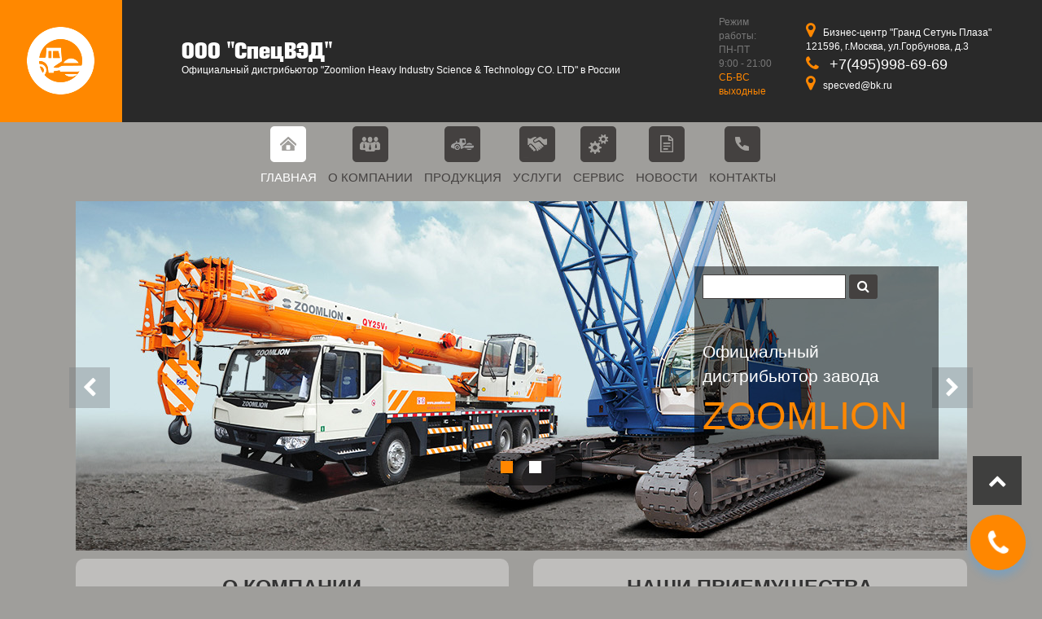

--- FILE ---
content_type: text/html; charset=UTF-8
request_url: https://zoomlion.moscow/
body_size: 9995
content:
<!DOCTYPE html>
<html>
<head>
	<!-- Yandex.Metrika counter -->
	<script type="text/javascript" >
		(function(m,e,t,r,i,k,a){m[i]=m[i]||function(){(m[i].a=m[i].a||[]).push(arguments)};
		m[i].l=1*new Date();k=e.createElement(t),a=e.getElementsByTagName(t)[0],k.async=1,k.src=r,a.parentNode.insertBefore(k,a)})
		(window, document, "script", "https://mc.yandex.ru/metrika/tag.js", "ym");

		ym(45900516, "init", {
				clickmap:true,
				trackLinks:true,
				accurateTrackBounce:true,
				webvisor:true,
				trackHash:true,
				ecommerce:"dataLayer"
		});
		</script>
		<noscript><div><img src="https://mc.yandex.ru/watch/45900516" style="position:absolute; left:-9999px;" alt="" /></div></noscript>
	<!-- /Yandex.Metrika counter -->
	<!-- Required meta tags -->
	<meta charset="utf-8">
	<meta http-equiv="X-UA-Compatible" content="IE=edge">
    <meta name="viewport" content="width=device-width, initial-scale=1.0" />
    <meta name="MobileOptimized" content="320">
	<meta name="HandheldFriendly" content="True">
	
	<meta http-equiv="Content-Type" content="text/html; charset=UTF-8" />
<meta name="robots" content="index, follow" />
<meta name="keywords" content="официальный дистрибьютор zoomlion, официальный сайт zoomlion" />
<meta name="description" content="ООО &quot;СпецВЭД&quot; - официальный дистрибьютор ZOOMLION. Официальный сайт ZOOMLION." />
<link href="/bitrix/cache/css/s1/web20/template_1075627490fe109d37a2fe867de57466/template_1075627490fe109d37a2fe867de57466_v1.css?1688674247107792" type="text/css"  data-template-style="true" rel="stylesheet" />
<script type="text/javascript"  src="/bitrix/cache/js/s1/web20/kernel_main/kernel_main_v1.js?1688673266363468"></script>
<script type="text/javascript" src="/bitrix/js/main/jquery/jquery-2.2.4.min.js?167959031685578"></script>
<script type="text/javascript" src="/bitrix/js/altasib.feedback/jquery.maskedinput/jquery.maskedinput.min.js?15048189434312"></script>
<script type="text/javascript" src="/bitrix/js/main/jquery/jquery-1.12.4.min.js?167959031697163"></script>


<script type="text/javascript"  src="/bitrix/cache/js/s1/web20/template_c43160e9a7ecba1b00ce4af0c0f84c37/template_c43160e9a7ecba1b00ce4af0c0f84c37_v1.js?168867424741608"></script>
<script type="text/javascript">var _ba = _ba || []; _ba.push(["aid", "723f413565bf7c540f0b04f968978f45"]); _ba.push(["host", "zoomlion.moscow"]); (function() {var ba = document.createElement("script"); ba.type = "text/javascript"; ba.async = true;ba.src = (document.location.protocol == "https:" ? "https://" : "http://") + "bitrix.info/ba.js";var s = document.getElementsByTagName("script")[0];s.parentNode.insertBefore(ba, s);})();</script>


	<title>ООО "СпецВЭД" - официальный дистрибьютор ZOOMLION. Официальный сайт ZOOMLION.</title>

	<!-- Template Basic Images Start -->
	<meta property="og:image" content="/img/favicon/apple-touch-icon.png">
	<!-- Template Basic Images End -->
	<link rel="apple-touch-icon" sizes="152x152" href="/img/favicon/apple-touch-icon.png">
	<link rel="icon" type="image/png" sizes="32x32" href="/img/favicon/favicon-32x32.png">
	<link rel="icon" type="image/png" sizes="16x16" href="/img/favicon/favicon-16x16.png">
	<link rel="manifest" href="/img/favicon/site.webmanifest">
	<link rel="mask-icon" href="/img/favicon/safari-pinned-tab.svg" color="#ff8700">
	<link rel="shortcut icon" href="/img/favicon/favicon.ico">
	<meta name="msapplication-TileColor" content="#ffffff">
	<meta name="msapplication-config" content="/img/favicon/browserconfig.xml">
	<meta name="theme-color" content="#ffffff">

	<link rel="stylesheet" type="text/css" href="/js/owl.carousel.min.js">

    <!-- Bootstrap CSS -->
    <link href="https://cdn.jsdelivr.net/npm/bootstrap@5.1.3/dist/css/bootstrap.min.css" rel="stylesheet" integrity="sha384-1BmE4kWBq78iYhFldvKuhfTAU6auU8tT94WrHftjDbrCEXSU1oBoqyl2QvZ6jIW3" crossorigin="anonymous">

	<!-- Header CSS (first screen styles from header.min.css) - inserted in the build of the project -->
	<!-- <style>.wrapper,body,html{height:100%}::-webkit-input-placeholder{color:#666;opacity:1}:-moz-placeholder{color:#666;opacity:1}::-moz-placeholder{color:#666;opacity:1}:-ms-input-placeholder{color:#666;opacity:1}body input:focus:required:invalid,body input:required:valid,body textarea:focus:required:invalid,body textarea:required:valid{color:#666}*{margin:0;padding:0}body{font-size:16px;min-width:320px;position:relative;line-height:1.6;overflow-x:hidden;font-family:MyriadPro-Regular,sans-serif}@font-face{src:url(../fonts/akzidenz_grotesk_bold/AkzidenzGroteskPro-XBd.otf);font-family:AkzidenzGroteskPro;font-weight:700}.wrapper{display:-webkit-box;display:-webkit-flex;display:-ms-flexbox;display:flex;-webkit-box-orient:vertical;-webkit-box-direction:normal;-webkit-flex-direction:column;-ms-flex-direction:column;flex-direction:column}.content{-webkit-box-flex:1;-webkit-flex:1 0 auto;-ms-flex:1 0 auto;flex:1 0 auto}.footer{-webkit-box-flex:0;-webkit-flex:0 0 auto;-ms-flex:0 0 auto;flex:0 0 auto}h1,h2,h3,h4{font-family:AkzidenzGroteskPro,sans-serif;font-weight:900;text-transform:uppercase}h2{font-size:2.25em}h3{font-family:MyriadPro-Regular,sans-serif;font-size:1.5em;font-weight:700}.text-ceter{text-align:center}.text-left{text-align:left}.right{float:right}.left{float:left}.color-active{color:#fa0}</style> -->

	<!-- Load CSS, CSS Localstorage & WebFonts Main Function -->
	<script>!function(e){"use strict";function t(e,t,n){e.addEventListener?e.addEventListener(t,n,!1):e.attachEvent&&e.attachEvent("on"+t,n)};function n(t,n){return e.localStorage&&localStorage[t+"_content"]&&localStorage[t+"_file"]===n};function a(t,a){if(e.localStorage&&e.XMLHttpRequest)n(t,a)?o(localStorage[t+"_content"]):l(t,a);else{var s=r.createElement("link");s.href=a,s.id=t,s.rel="stylesheet",s.type="text/css",r.getElementsByTagName("head")[0].appendChild(s),r.cookie=t}}function l(e,t){var n=new XMLHttpRequest;n.open("GET",t,!0),n.onreadystatechange=function(){4===n.readyState&&200===n.status&&(o(n.responseText),localStorage[e+"_content"]=n.responseText,localStorage[e+"_file"]=t)},n.send()}function o(e){var t=r.createElement("style");t.setAttribute("type","text/css"),r.getElementsByTagName("head")[0].appendChild(t),t.styleSheet?t.styleSheet.cssText=e:t.innerHTML=e}var r=e.document;e.loadCSS=function(e,t,n){var a,l=r.createElement("link");if(t)a=t;else{var o;o=r.querySelectorAll?r.querySelectorAll("style,link[rel=stylesheet],script"):(r.body||r.getElementsByTagName("head")[0]).childNodes,a=o[o.length-1]}var s=r.styleSheets;l.rel="stylesheet",l.href=e,l.media="only x",a.parentNode.insertBefore(l,t?a:a.nextSibling);var c=function(e){for(var t=l.href,n=s.length;n--;)if(s[n].href===t)return e();setTimeout(function(){c(e)})};return l.onloadcssdefined=c,c(function(){l.media=n||"all"}),l},e.loadLocalStorageCSS=function(l,o){n(l,o)||r.cookie.indexOf(l)>-1?a(l,o):t(e,"load",function(){a(l,o)})}}(this);</script>

	<!-- Load Fonts CSS Start -->
	<script>
		loadCSS( "/css/fonts.min.css?ver=1.0.0", false, "all" ); // Loading fonts, if the site is located in a subfolder
		// loadLocalStorageCSS( "webfonts", "/css/fonts.min.css?ver=1.0.0" ); // Loading fonts, if the site is at the root
	</script>
	<!-- Load Fonts CSS End -->

	<!-- Load Custom CSS Start -->
	
	<script>loadCSS( "/css/main.min.css?ver=1.0.0", false, "all" );</script>
	<!-- Load Custom CSS End -->

	<!-- Load Custom CSS Compiled without JS Start -->
	<noscript>
		<link rel="stylesheet" href="/css/fonts.min.css">
		<link rel="stylesheet" href="/css/main.min.css">
	</noscript>
	<!-- Load Custom CSS Compiled without JS End -->

	<!-- Custom Browsers Color Start -->
	<!-- Chrome, Firefox OS and Opera -->
	<meta name="theme-color" content="#000">
	<!-- Windows Phone -->
	<meta name="msapplication-navbutton-color" content="#000">
	<!-- iOS Safari -->
	<meta name="apple-mobile-web-app-status-bar-style" content="#000">
	<!-- Custom Browsers Color End -->

<link rel="stylesheet" type="text/css" href="/js/jquery.fancybox.css" media="screen" />

<script type="text/javascript">
function MyCopyText() {


 var choose = window.getSelection();
        if($.trim(choose) == 'specved@bk.ru' || $.trim(choose) == '(495)998-69-69' || $.trim(choose) == '+7(495)998-69-69') {
            return choose;
        }




var target_text = window.getSelection(),
add_text = '<br><br> Источник: ' + document.location.href,
out_text = target_text + add_text,
fake = document.createElement('div');
fake.style.position = 'absolute';
fake.style.left = '-99999px';
document.body.appendChild(fake);
fake.innerHTML = out_text;
target_text.selectAllChildren(fake);
window.setTimeout(function() {
document.body.removeChild(fake);
}, 100);
}
document.addEventListener('copy', MyCopyText);
</script>

</head>

<body style="background-color:#9f9e9b;">
	<div class="container main">


<style type="text/css">
#feedback {
display:none;
    background-color: #9f9e9b;
    padding: 10px;
    height: 100%;
    float: left;
    min-height: 470px;
}

</style>
 
<div id="feedback"><!-- hidden inline form -->
    <h2>Отправка сообщения</h2>
	
		<script type="text/javascript">
			if(typeof ALXpopup_FID3=='undefined'&&typeof ALXpopup!='undefined'&&typeof BX!='undefined')
				var ALXpopup_FID3=BX.clone(ALXpopup);

			$(document).ready(function(){
				var param = {
					'popupWindow':"N"
				};

				if(typeof ALXpopup_FID3!='undefined')
					ALXpopup_FID3.init(param);
				else
					ALXpopup.init(param);
			});
		</script>
		<div id="afbf_err_FID3" class="alx-feedb-error"></div>
		<script type="text/javascript">
			$(function($){
				if(typeof $.mask!='undefined'){
				$('input[name="FIELDS[PHONE_FID3]"]').mask("9 (999) 999-99-99", {placeholder: '_'});
				}else if(typeof console.warn!='undefined'){console.warn('Conflict when accessing the jQuery Mask Input Plugin: %s typeof $.mask',typeof $.mask);}
			});
		</script>

<script type="text/javascript">
if(typeof ALX_ReloadCaptcha!='function'){
	function ALX_ReloadCaptcha(csid,ALX){
		document.getElementById("alx_cm_CAPTCHA_"+ALX).src='/bitrix/tools/captcha.php?captcha_sid='+csid+'&rnd='+Math.random();
	}
	function ALX_SetNameQuestion(obj,ALX){
		var qw=obj.selectedIndex;
		document.getElementById("type_question_name_"+ALX).value=obj.options[qw].text;
			}
}
if(typeof ALX_ChangeCaptcha!='function'){
	function ALX_ChangeCaptcha(ALX){
		$.getJSON('/bitrix/templates/.default/components/altasib/feedback.form/form_okno/reload_captcha.php',function(data){
			$('#alx_cm_CAPTCHA_'+ALX).attr('src','/bitrix/tools/captcha.php?captcha_sid='+data);
			$('#alx_fb_captchaSid_'+ALX).val(data);
		});
	}
}
</script>
			<div class="afbf alx_feed_back " id="alx_feed_back_FID3">
<div class="afbf_feedback_poles">
	<script type="text/javascript">
		$(document).ready(function(){
			if(typeof $.dropdown!='undefined'){
				$(".afbf_item_pole .afbf_select").dropdown({
					"dropdownClass": "feedback_dropdown"
				});
			}
		});
	</script>
	<form class="contact-form" id="f_feedback_FID3" name="f_feedback_FID3" action="/" method="post" enctype="multipart/form-data">
			<input type="hidden" name="FEEDBACK_FORM_FID3" value="Y" />
			<input type="hidden" name="HREF_LINK_FID3" value="/" />
				<div id="afbf_fio_fid3" class="afbf_item_pole required">
					<div class="afbf_name">
ФИО <span class="afbf_required_text">*</span>						<div class="afbf_hint"></div>
					</div>
					<div class="afbf_inputtext_bg" id="error_FIO_FID3">
							<input type="text" size="40" id="FIO_FID31" name="FIELDS[FIO_FID3]" value="" class="afbf_inputtext" onblur="if(this.value==''){this.value=''}" onclick="if(this.value==''){this.value=''}" />

							<div class="afbf_error_text">Это поле обязательно для заполнения</div>
					</div>
				</div>

				<div id="afbf_phone_fid3" class="afbf_item_pole required">
					<div class="afbf_name">
Телефон <span class="afbf_required_text">*</span>						<div class="afbf_hint"></div>
					</div>
					<div class="afbf_inputtext_bg" id="error_PHONE_FID3">
							<input type="text" size="40" id="PHONE_FID31" name="FIELDS[PHONE_FID3]" value="" class="afbf_inputtext" onblur="if(this.value==''){this.value=''}" onclick="if(this.value==''){this.value=''}" />

							<div class="afbf_error_text">Это поле обязательно для заполнения</div>
					</div>
				</div>

				<div id="afbf_email_fid3" class="afbf_item_pole is_email">
					<div class="afbf_name">
Электронный адрес 						<div class="afbf_hint"></div>
					</div>
					<div class="afbf_inputtext_bg" id="error_EMAIL_FID3">
							<input type="text" size="40" id="EMAIL_FID31" name="FIELDS[EMAIL_FID3]" value="" class="afbf_inputtext" onblur="if(this.value==''){this.value=''}" onclick="if(this.value==''){this.value=''}" />

							<div class="afbf_error_text">Введён некорректный e-mail</div>
					</div>
				</div>
<div class="afbf_item_pole"><div class="afbf_name">Текст сообщения</div>
					<div class="afbf_inputtext_bg" id="error_EMPTY_TEXT">
						<textarea class="afbf_textarea" cols="10" rows="10" id="EMPTY_TEXTFID3" name="FEEDBACK_TEXT_FID3"></textarea>
					</div>
					<div class="afbf_error_text">Это поле обязательно для заполнения</div>
				</div>
					<div class="afbf_item_pole item_pole__captcha required">

<!--'start_frame_cache_SqNGa6'-->						<input type="hidden" id="alx_fb_captchaSid_FID3" name="captcha_sid" value="0067bccd7b1698775b48f34318ccb268">
						<div class="afbf_pole_captcha">
							<img class="image" id="alx_cm_CAPTCHA_FID3" src="/bitrix/tools/captcha.php?captcha_sid=0067bccd7b1698775b48f34318ccb268" width="180" height="40">
								<span class="afbf_captcha_reload" onclick="capCode='0067bccd7b1698775b48f34318ccb268';ALX_ReloadCaptcha(capCode,'FID3');return false;"></span>
						</div>
<!--'end_frame_cache_SqNGa6'-->						<div class="afbf_name">Введите символы, изображённые на картинке: <span class="afbf_required_text">*</span></div>
						<div class="afbf_inputtext_bg"><input type="text" class="afbf_inputtext" id="captcha_word_FID3" name="captcha_word" size="30" maxlength="50" value=""></div>
						<div class="afbf_error_text">Введён неправильный защитный код.</div>
					</div>

	<input type="hidden" name="sessid" id="sessid" value="f5ce7e93e39ff99135f12b2e91d80484" />		<div class="afbf_submit_block">
			<input type="submit" class="fb_close afbf_btn" id="fb_close_FID3" name="SEND_FORM" value="Отправить" />
		</div>
	</form>
	
</div>
		</div>

		<script type="text/javascript">
			$(document).ready(function(){
				var file_w_FID3 = parseInt($("#alx_feed_back_FID3 .afbf_feedback_poles").width() / 5);

				function str_replace_FID3(search, replace, subject){
					return subject.split(search).join(replace);
				}
			});
		</script>
<style type="text/css">
#alx_feed_back_FID3.alx_feed_back,
#afbf_err_FID3.alx-feedb-error{
	width:100%;
}
</style>
</div>

<!-- <header class="row"> -->
</div>
<nav class="navbar navbar-expand-lg navbar-light bg-dark py-0 d-flex d-md-none sticky-top">
	<div class="container ml-0 p-0 d-flex justify-content-between" style="max-width:100%;">
		<!-- <div class="container m-0"> -->
			<a class="navbar-brand flex-grow-1 p-0" href="/">
				<img src="/img/logo2.png" width="100" alt="logo"/>
			</a>
		<!-- </div> -->
		<button class="navbar-toggler bg-light m-3" type="button" data-bs-toggle="collapse" data-bs-target="#navbarSupportedContent" aria-controls="navbarSupportedContent" aria-expanded="false" aria-label="Toggle navigation">
			<span class="navbar-toggler-icon"></span>
		</button>
		<div class="collapse navbar-collapse bg-light p-0" id="navbarSupportedContent" style="margin:0px;">
		<section class="tab-menu row g-0">
			<ul class="nav nav-tabs" role="tablist" style="display:block;">
				<li role="presentation"  class="home">
					<a href="/" class="p-2">
						<img src="/img/icon/home.png" alt="alt">
						<h4>главная</h4>
					</a>
				</li>
				<li role="presentation" >
					<a href="/about/" class="p-2">
						<img src="/img/icon/uzer.png" alt="alt">
						<h4>О КОМПАНИИ</h4>
					</a>
				</li>
				<li role="presentation" >
					<a href="/catalog/" class="p-2">
						<img src="/img/icon/car.png" alt="alt">
						<h4>продукция</h4>
					</a>
				</li>
				<li role="presentation" >
					<a href="/uslugi/" class="p-2">
						<img src="/img/icon/heands.png" alt="alt">
						<h4>услуги</h4>
					</a>
				</li>
				<li role="presentation" >
					<a href="/services/" class="p-2">
						<img src="/img/icon/detal.png" alt="alt">
						<h4>Сервис</h4>
					</a>
				</li>
				<li role="presentation" >
					<a href="/news/" class="p-2">
						<img src="/img/icon/list.png" alt="alt">
						<h4>новости</h4>
					</a>
				</li>
				<li role="presentation" >
					<a href="/contacts/" class="p-2">
						<img src="/img/icon/phone.png" alt="alt">
						<h4>КОНТАКТЫ</h4>
					</a>
				</li>
			</ul>

		</section>
    </div>
  </div>
</nav>



		<div class="top-line row mx-0 d-none d-md-flex">
			<div class="logo col-3 col-lg-2 m-0 p-0 align-text-top">
				<a href="/"><img src="/img/logo2.png" alt="logo"></a>
			</div>
			<div class="top-text col-9 col-lg-6 text-end text-lg-start align-text-top">
				<h1>ООО "СпецВЭД"</h1>
				<p>Официальный дистрибьютор "Zoomlion Heavy Industry Science & Technology CO. LTD" в России</p>			</div>
			<div class="time-work col-3 col-lg-1 d-none d-lg-block">
				<ul>
	<li>Режим работы:</li>
	<li>ПН-ПТ <br>9:00 - 21:00</li>
	<li>СБ-ВС <br>выходные</li>
</ul>			</div>
			<div class="top-contact col-9 col-lg-3 text-end text-lg-start d-none d-lg-block">
				<ul>
	<li><i class="fa fa-map-marker" aria-hidden="true"></i>Бизнес-центр "Гранд Сетунь Плаза"<br>121596, г.Москва, ул.Горбунова, д.3</li>
	<li><i class="fa fa-phone" aria-hidden="true"></i> <span class="phone-size"><a href="tel:+74959986969">+7(495)998-69-69</a></span></li>
	<li><i class="fa fa-map-marker"></i><a href="mailto:specved@bk.ru">specved@bk.ru</a></li>
</ul>			</div>
			<div type="button" class="callback-bt">
				<div class="text-call">
					<a href="#feedback" rel="nofollow" class="modalbox">
						<i class="fa fa-phone"></i>
					</a>
				</div>
			</div>
		</div>
<div class="container main">
<!-- </header> -->
<section class="tab-menu row d-none d-md-block">
	<ul class="nav nav-tabs" role="tablist" style="display:block;">
		<li role="presentation"  class="home">
			<a href="/" class="p-2">
				<img src="/img/icon/home.png" alt="alt">
				<h4>главная</h4>
			</a>
		</li>
		<li role="presentation" >
			<a href="/about/" class="p-2">
				<img src="/img/icon/uzer.png" alt="alt">
				<h4>О КОМПАНИИ</h4>
			</a>
		</li>
		<li role="presentation" >
			<a href="/catalog/" class="p-2">
				<img src="/img/icon/car.png" alt="alt">
				<h4>продукция</h4>
			</a>
		</li>
		<li role="presentation" >
			<a href="/uslugi/" class="p-2">
				<img src="/img/icon/heands.png" alt="alt">
				<h4>услуги</h4>
			</a>
		</li>
		<li role="presentation" >
			<a href="/services/" class="p-2">
				<img src="/img/icon/detal.png" alt="alt">
				<h4>Сервис</h4>
			</a>
		</li>
		<li role="presentation" >
			<a href="/news/" class="p-2">
				<img src="/img/icon/list.png" alt="alt">
				<h4>новости</h4>
			</a>
		</li>
		<li role="presentation" >
			<a href="/contacts/" class="p-2">
				<img src="/img/icon/phone.png" alt="alt">
				<h4>КОНТАКТЫ</h4>
			</a>
		</li>
   </ul>

</section>

	<div class="row d-sm-block d-none">
		<div class="top-slider row">
			<div id="top-slider" class="owl-carousel owl-theme">
		<div class="item" style="overflow:hidden;" id="bx_3218110189_2173">
		<img src="/upload/iblock/269/slide-2.jpg" alt="alt">
	</div>
		<div class="item" style="overflow:hidden;" id="bx_3218110189_2172">
		<img src="/upload/iblock/20c/slide-1.jpg" alt="alt">
	</div>
</div>

		<div class="top-slider-arrows">
			<a class="top-left"><i class="fa fa-chevron-left" aria-hidden="true"></i></a>
			<a class="top-right"><i class="fa fa-chevron-right" aria-hidden="true"></i></i></a>
		</div>

		<div class="navigation">
			<form  action="/search/">
				<input type="text" name="q" >
				<button type="button-search" name="button-search"><i class="fa fa-search" aria-hidden="true"></i></button>
			</form>
					<p>Официальный <br> дистрибьютор завода <br> <span>ZOOMLION</span></p>		</div>

		</div>
	</div>
	 


<!---CONTENT------------------------------------------->


 
	<div class="content row">
	<!-- <section class="company"> -->
		<div class="company col-12 col-md-6">
			<div class="company-info copmpany-container ">
				<h2>О КОМПАНИИ</h2>
<div>
	 Направление деятельности компании&nbsp;<b>ООО "СпецВЭД"</b> – поставки дорожно-строительной и подъёмной техники, навесного оборудования, расходных материалов и запчастей от известных мировых производителей. <br>
 <br>
	 Наша продукция востребована в таких областях промышленности как: <br>
	<ul>
		<li>нефтегазовая;</li>
		<li>строительная;</li>
		<li>энергетическая;</li>
		<li>горнодобывающая;</li>
		<li>лесная.</li>
	</ul>
	 Своей приоритетной задачей мы считаем своевременное обеспечение заказчиков современной спецтехникой и оборудованием, а также оригинальными запчастями от ведущих брендов. Мы работаем без посредников, что позволяет удерживать цены на приемлемом уровне и выполнять отгрузку продукции в максимально сжатые сроки. Работаем со всеми регионами России, а также странами СНГ.<br>
</div>
				<div class="top-btn small-btn">
					<a href="/about/" class="btn btn-primary">Подробнее</a>
				</div>

			</div>
		</div>
		<div class="company col-12 col-md-6">
			<div class="copmpany-container advantages">
				<h2>НАШИ ПРИЕМУЩЕСТВА</h2>
<ul>
	<li>полный комплекс услуг от одной компании;</li>
	<li>налаженная логистика;</li>
	<li>возможность предложить клиентам самые выгодные финансовые решения;</li>
	<li>эксклюзивные права на поставку спецтехники;</li>
	<li>коллектив профессионалов, обладающих высокой квалификацией в области маркетинга, менеджмента, технического консалтинга и сервисного обслуживания;</li>
	<li>надёжность и эффективность сотрудничества.</li><br>
</ul>			</div>
		</div>
	</div>
	<!-- </section> -->
 



 


<div class="content">

	 

	






<!-- </div> -->

 
<section class="product text-ceter clearfix">
	<div class="row">
		<div class="bx_catalog_line"><h2>ПРОДУКЦИЯ</h2>
<div class="product-wrapp row">
			<div class="product-content col-xs-12 col-sm-6" id="bx_1847241719_80" style="height:270px">
				<a href="/catalog/zoomlion/">
					<img src="/upload/iblock/f73/01.jpg" alt="alt">
					<h3>ZOOMLION</h3>
				</a>
			</div>
			<div class="product-content col-xs-12 col-sm-6" id="bx_1847241719_3" style="height:270px">
				<a href="/catalog/zapchasti/">
					<img src="/upload/iblock/2aa/zapchasti.jpg" alt="alt">
					<h3>Запчасти</h3>
				</a>
			</div>
			<div class="product-content col-xs-12 col-sm-6" id="bx_1847241719_46" style="height:270px">
				<a href="/catalog/navesnoe-oborudovanie/">
					<img src="/upload/iblock/4f4/navesnoe-oborudovanie-.jpg" alt="alt">
					<h3>Навесное оборудование</h3>
				</a>
			</div>
			<div class="product-content col-xs-12 col-sm-6" id="bx_1847241719_2" style="height:270px">
				<a href="/catalog/raskhodnye-materialy/">
					<img src="/upload/iblock/a44/shiny-dlya-spetstekhniki.jpg" alt="alt">
					<h3>Расходные материалы</h3>
				</a>
			</div>
		</div>

		<div class="top-btn btn-product">
			<a href="/catalog/">Смотреть всю продукцию</a>
		</div>
	</div>
</section>
 

 
<section class="text-ceter stock">
 
</section>
 




 

<section class="contact text-ceter row" 
>

	<div class="contact-btn col-12 text-center">

		<button  class="collapsed collapsed-down" type="button" data-toggle="collapse" data-target="#collapseExample" aria-expanded="false" aria-controls="collapseExample">
		  связаться с нами  <span class="down-button"><i class="fa fa-angle-down" aria-hidden="true"></i></span>
		</button>
	</div>







    <div class="collapse hiddenn-form col-12 text-center 
 " id="collapseExample"
 >
			<div class="well">
				<div class="text-ceter">
					<h2>Обратная связь</h2>
					<p class="text-left mx-0"></p>


		<script type="text/javascript">
			if(typeof ALXpopup_FID1=='undefined'&&typeof ALXpopup!='undefined'&&typeof BX!='undefined')
				var ALXpopup_FID1=BX.clone(ALXpopup);

			$(document).ready(function(){
				var param = {
					'popupWindow':"N"
				};

				if(typeof ALXpopup_FID1!='undefined')
					ALXpopup_FID1.init(param);
				else
					ALXpopup.init(param);
			});
		</script>
		<div id="afbf_err_FID1" class="alx-feedb-error"></div>
		<script type="text/javascript">
			$(function($){
				if(typeof $.mask!='undefined'){
				$('input[name="FIELDS[PHONE_FID1]"]').mask("9 (999) 999-99-99", {placeholder: '_'});
				}else if(typeof console.warn!='undefined'){console.warn('Conflict when accessing the jQuery Mask Input Plugin: %s typeof $.mask',typeof $.mask);}
			});
		</script>

<script type="text/javascript">
if(typeof ALX_ReloadCaptcha!='function'){
	function ALX_ReloadCaptcha(csid,ALX){
		document.getElementById("alx_cm_CAPTCHA_"+ALX).src='/bitrix/tools/captcha.php?captcha_sid='+csid+'&rnd='+Math.random();
	}
	function ALX_SetNameQuestion(obj,ALX){
		var qw=obj.selectedIndex;
		document.getElementById("type_question_name_"+ALX).value=obj.options[qw].text;
			}
}
if(typeof ALX_ChangeCaptcha!='function'){
	function ALX_ChangeCaptcha(ALX){
		$.getJSON('/bitrix/templates/.default/components/altasib/feedback.form/form/reload_captcha.php',function(data){
			$('#alx_cm_CAPTCHA_'+ALX).attr('src','/bitrix/tools/captcha.php?captcha_sid='+data);
			$('#alx_fb_captchaSid_'+ALX).val(data);
		});
	}
}
</script>
			<div class="afbf alx_feed_back " id="alx_feed_back_FID1">
<div class="afbf_feedback_poles">
	<script type="text/javascript">
		$(document).ready(function(){
			if(typeof $.dropdown!='undefined'){
				$(".afbf_item_pole .afbf_select").dropdown({
					"dropdownClass": "feedback_dropdown"
				});
			}
		});
	</script>
	<form class="contact-form" id="f_feedback_FID1" name="f_feedback_FID1" action="/" method="post" enctype="multipart/form-data">
			<input type="hidden" name="FEEDBACK_FORM_FID1" value="Y" />
			<input type="hidden" name="HREF_LINK_FID1" value="/" />
				<div id="afbf_fio_fid1" class="afbf_item_pole">
					<div class="afbf_name">
ФИО 						<div class="afbf_hint"></div>
					</div>
					<div class="afbf_inputtext_bg" id="error_FIO_FID1">
							<input type="text" size="40" id="FIO_FID11" name="FIELDS[FIO_FID1]" value="" class="afbf_inputtext" onblur="if(this.value==''){this.value=''}" onclick="if(this.value==''){this.value=''}" />

					</div>
				</div>

				<div id="afbf_phone_fid1" class="afbf_item_pole">
					<div class="afbf_name">
Телефон 						<div class="afbf_hint"></div>
					</div>
					<div class="afbf_inputtext_bg" id="error_PHONE_FID1">
							<input type="text" size="40" id="PHONE_FID11" name="FIELDS[PHONE_FID1]" value="" class="afbf_inputtext" onblur="if(this.value==''){this.value=''}" onclick="if(this.value==''){this.value=''}" />

					</div>
				</div>

				<div id="afbf_email_fid1" class="afbf_item_pole is_email">
					<div class="afbf_name">
Электронный адрес 						<div class="afbf_hint"></div>
					</div>
					<div class="afbf_inputtext_bg" id="error_EMAIL_FID1">
							<input type="text" size="40" id="EMAIL_FID11" name="FIELDS[EMAIL_FID1]" value="" class="afbf_inputtext" onblur="if(this.value==''){this.value=''}" onclick="if(this.value==''){this.value=''}" />

							<div class="afbf_error_text">Введён некорректный e-mail</div>
					</div>
				</div>
<div class="afbf_item_pole"><div class="afbf_name">Текст сообщения</div>
					<div class="afbf_inputtext_bg" id="error_EMPTY_TEXT">
						<textarea class="afbf_textarea" cols="10" rows="10" id="EMPTY_TEXTFID1" name="FEEDBACK_TEXT_FID1"></textarea>
					</div>
					<div class="afbf_error_text">Это поле обязательно для заполнения</div>
				</div>
					<div class="afbf_item_pole item_pole__captcha required">

<!--'start_frame_cache_UDnshH'-->						<input type="hidden" id="alx_fb_captchaSid_FID1" name="captcha_sid" value="04930300bbc06ef8f019e3f82086f5e9">
						<div class="afbf_pole_captcha">
							<img class="image" id="alx_cm_CAPTCHA_FID1" src="/bitrix/tools/captcha.php?captcha_sid=04930300bbc06ef8f019e3f82086f5e9" width="180" height="40">
								<span class="afbf_captcha_reload" onclick="capCode='04930300bbc06ef8f019e3f82086f5e9';ALX_ReloadCaptcha(capCode,'FID1');return false;"></span>
						</div>
<!--'end_frame_cache_UDnshH'-->						<div class="afbf_name">Введите символы, изображённые на картинке: <span class="afbf_required_text">*</span></div>
						<div class="afbf_inputtext_bg"><input type="text" class="afbf_inputtext" id="captcha_word_FID1" name="captcha_word" size="30" maxlength="50" value=""></div>
						<div class="afbf_error_text">Введён неправильный защитный код.</div>
					</div>

	<input type="hidden" name="sessid" id="sessid_1" value="f5ce7e93e39ff99135f12b2e91d80484" />		<div class="afbf_submit_block">
			<input type="submit" class="fb_close afbf_btn" id="fb_close_FID1" name="SEND_FORM" value="Отправить" />
		</div>
	</form>
	
</div>
		</div>

		<script type="text/javascript">
			$(document).ready(function(){
				var file_w_FID1 = parseInt($("#alx_feed_back_FID1 .afbf_feedback_poles").width() / 5);

				function str_replace_FID1(search, replace, subject){
					return subject.split(search).join(replace);
				}
			});
		</script>
<style type="text/css">
#alx_feed_back_FID1.alx_feed_back,
#afbf_err_FID1.alx-feedb-error{
	width:100%;
}
</style>
				</div>
			</div>
    </div>

</section>

</div>


</div> 
<!-- container end -->
<div class="row mx-0" style="border-top:5px solid white;">
	<!-- container start -->
	<div class="footer footer-content row container">
		<div class="col-12 col-lg-5 d-flex justify-content-around">
			
		<ul class="col-xs-4 col-sm-5 px-2">
			<li><a href="/" class="selected">ГЛАВНАЯ</a></li>
				<li><a href="/about/">О компании</a></li>
				<li><a href="/catalog/">О Продукции</a></li>
	</ul>
<ul class="col-xs-4 col-sm-3 px-2">
			<li><a href="/uslugi/">Услуги</a></li>
				<li><a href="/services/">Сервис</a></li>
				<li><a href="/news/">Новости</a></li>
	</ul>
<ul class="col-xs-4 col-sm-4 px-2">
			<li><a href="/contacts/">Контакты</a></li>
				<li><a href="/map/">Карта сайта</a></li>
	
</ul>
		</div>
		<div class="col-12 col-lg-7 row d-flex justify-content-around">
			<ul class="contact-footer clearfix col-12 col-lg-6 px-2">
				<ul>
	<li>Бизнес-центр "Гранд Сетунь Плаза" <br>121596, г.Москва, ул.Горбунова, д.3</li>
	<li><span class="phone-size"><a href="tel:+74959986969">+7(495)998-69-69</a></span></li>
	<li><a href="mailto:specved@bk.ru">specved@bk.ru</a></li>
</ul>
			</ul>

		

			<ul class="col-12 col-lg-4 px-2">
				<li>Режим работы:</li>
<li>ПН-ПТ 9:00 - 21:00</li>
<li class="color-active">СБ-ВС выходные</li>			</ul>

			<!-- <div class="top-btn col-md-3 col-lg-3 px-2">
				<a href="#feedback" rel="nofollow" class="modalbox">Заказать звонок</a>
			</div> -->

			<a href="#" class="btn-up scroll-dwn col-lg-2 px-2 mx-0 my-3" id="scrollup" style="position:fixed; bottom:90px; right: 25px;"><i class="fa fa-chevron-up" aria-hidden="true"></i></a>
		</div>
	</div>

	<div class="footer-confidentiality">
		<p>
	Все права защищены © — 2025<br>
	 Перепечатка информации возможна только при наличии <br>
	 согласия администратора и активной ссылки на источник!
</p>	</div>


</div>
	<!-- Optimized loading JS Start -->
	<script>var scr = {"scripts":[
		{"src" : "/js/libs.min.js", "async" : false},
		{"src" : "/js/common.js", "async" : false}
		]};!function(t,n,r){"use strict";var c=function(t){if("[object Array]"!==Object.prototype.toString.call(t))return!1;for(var r=0;r<t.length;r++){var c=n.createElement("script"),e=t[r];c.src=e.src,c.async=e.async,n.body.appendChild(c)}return!0};t.addEventListener?t.addEventListener("load",function(){c(r.scripts);},!1):t.attachEvent?t.attachEvent("onload",function(){c(r.scripts)}):t.onload=function(){c(r.scripts)}}(window,document,scr);
	</script>
	<!-- Optimized loading JS End -->

<script type="text/javascript" src="/js/jquery.fancybox.pack.js"></script>
<script type="text/javascript" src="/js/owl.carousel.min.js"></script>
<script type="text/javascript" src="/js/bootstrap.bundle.min.js"></script>

<script type="text/javascript">
$(document).ready(function(){
    $(".modalbox").fancybox({padding: 0});
    $("#f_contact").submit(function(){ return false; });
    $("#f_send").on("click", function(){
         
        // тут дальнейшие действия по обработке формы
        // закрываем окно, как правило делать это нужно после обработки данных
        $("#f_contact").fadeOut("fast", function(){
            $(this).before("<p><strong>Ваше сообщение отправлено!</strong></p>");
            setTimeout("$.fancybox.close()", 1000);
        });
    });
});
</script>


<!-- </div> -->
</body>
</html>

--- FILE ---
content_type: text/css
request_url: https://zoomlion.moscow/css/fonts.min.css?ver=1.0.0
body_size: 83
content:
@font-face{font-family:AkzidenzGroteskPro;font-style:normal;font-weight:400}

--- FILE ---
content_type: application/javascript
request_url: https://zoomlion.moscow/js/libs.min.js
body_size: 45634
content:
if(!function(t,e){"use strict";"object"==typeof module&&"object"==typeof module.exports?module.exports=t.document?e(t,!0):function(t){if(!t.document)throw new Error("jQuery requires a window with a document");return e(t)}:e(t)}("undefined"!=typeof window?window:this,function(t,e){"use strict";function n(t,e){e=e||et;var n=e.createElement("script");n.text=t,e.head.appendChild(n).parentNode.removeChild(n)}function i(t){var e=!!t&&"length"in t&&t.length,n=ft.type(t);return"function"!==n&&!ft.isWindow(t)&&("array"===n||0===e||"number"==typeof e&&e>0&&e-1 in t)}function o(t,e,n){return ft.isFunction(e)?ft.grep(t,function(t,i){return!!e.call(t,i,t)!==n}):e.nodeType?ft.grep(t,function(t){return t===e!==n}):"string"!=typeof e?ft.grep(t,function(t){return rt.call(e,t)>-1!==n}):$t.test(e)?ft.filter(e,t,n):(e=ft.filter(e,t),ft.grep(t,function(t){return rt.call(e,t)>-1!==n&&1===t.nodeType}))}function s(t,e){for(;(t=t[e])&&1!==t.nodeType;);return t}function r(t){var e={};return ft.each(t.match(Dt)||[],function(t,n){e[n]=!0}),e}function a(t){return t}function l(t){throw t}function u(t,e,n){var i;try{t&&ft.isFunction(i=t.promise)?i.call(t).done(e).fail(n):t&&ft.isFunction(i=t.then)?i.call(t,e,n):e.call(void 0,t)}catch(t){n.call(void 0,t)}}function c(){et.removeEventListener("DOMContentLoaded",c),t.removeEventListener("load",c),ft.ready()}function p(){this.expando=ft.expando+p.uid++}function h(t){return"true"===t||"false"!==t&&("null"===t?null:t===+t+""?+t:qt.test(t)?JSON.parse(t):t)}function d(t,e,n){var i;if(void 0===n&&1===t.nodeType)if(i="data-"+e.replace(Ft,"-$&").toLowerCase(),n=t.getAttribute(i),"string"==typeof n){try{n=h(n)}catch(t){}Rt.set(t,e,n)}else n=void 0;return n}function f(t,e,n,i){var o,s=1,r=20,a=i?function(){return i.cur()}:function(){return ft.css(t,e,"")},l=a(),u=n&&n[3]||(ft.cssNumber[e]?"":"px"),c=(ft.cssNumber[e]||"px"!==u&&+l)&&Ht.exec(ft.css(t,e));if(c&&c[3]!==u){u=u||c[3],n=n||[],c=+l||1;do s=s||".5",c/=s,ft.style(t,e,c+u);while(s!==(s=a()/l)&&1!==s&&--r)}return n&&(c=+c||+l||0,o=n[1]?c+(n[1]+1)*n[2]:+n[2],i&&(i.unit=u,i.start=c,i.end=o)),o}function m(t){var e,n=t.ownerDocument,i=t.nodeName,o=_t[i];return o?o:(e=n.body.appendChild(n.createElement(i)),o=ft.css(e,"display"),e.parentNode.removeChild(e),"none"===o&&(o="block"),_t[i]=o,o)}function g(t,e){for(var n,i,o=[],s=0,r=t.length;s<r;s++)i=t[s],i.style&&(n=i.style.display,e?("none"===n&&(o[s]=Lt.get(i,"display")||null,o[s]||(i.style.display="")),""===i.style.display&&Bt(i)&&(o[s]=m(i))):"none"!==n&&(o[s]="none",Lt.set(i,"display",n)));for(s=0;s<r;s++)null!=o[s]&&(t[s].style.display=o[s]);return t}function v(t,e){var n;return n="undefined"!=typeof t.getElementsByTagName?t.getElementsByTagName(e||"*"):"undefined"!=typeof t.querySelectorAll?t.querySelectorAll(e||"*"):[],void 0===e||e&&ft.nodeName(t,e)?ft.merge([t],n):n}function y(t,e){for(var n=0,i=t.length;n<i;n++)Lt.set(t[n],"globalEval",!e||Lt.get(e[n],"globalEval"))}function b(t,e,n,i,o){for(var s,r,a,l,u,c,p=e.createDocumentFragment(),h=[],d=0,f=t.length;d<f;d++)if(s=t[d],s||0===s)if("object"===ft.type(s))ft.merge(h,s.nodeType?[s]:s);else if(Yt.test(s)){for(r=r||p.appendChild(e.createElement("div")),a=(Xt.exec(s)||["",""])[1].toLowerCase(),l=Qt[a]||Qt._default,r.innerHTML=l[1]+ft.htmlPrefilter(s)+l[2],c=l[0];c--;)r=r.lastChild;ft.merge(h,r.childNodes),r=p.firstChild,r.textContent=""}else h.push(e.createTextNode(s));for(p.textContent="",d=0;s=h[d++];)if(i&&ft.inArray(s,i)>-1)o&&o.push(s);else if(u=ft.contains(s.ownerDocument,s),r=v(p.appendChild(s),"script"),u&&y(r),n)for(c=0;s=r[c++];)Vt.test(s.type||"")&&n.push(s);return p}function w(){return!0}function x(){return!1}function T(){try{return et.activeElement}catch(t){}}function C(t,e,n,i,o,s){var r,a;if("object"==typeof e){"string"!=typeof n&&(i=i||n,n=void 0);for(a in e)C(t,a,n,i,e[a],s);return t}if(null==i&&null==o?(o=n,i=n=void 0):null==o&&("string"==typeof n?(o=i,i=void 0):(o=i,i=n,n=void 0)),o===!1)o=x;else if(!o)return t;return 1===s&&(r=o,o=function(t){return ft().off(t),r.apply(this,arguments)},o.guid=r.guid||(r.guid=ft.guid++)),t.each(function(){ft.event.add(this,e,o,i,n)})}function $(t,e){return ft.nodeName(t,"table")&&ft.nodeName(11!==e.nodeType?e:e.firstChild,"tr")?t.getElementsByTagName("tbody")[0]||t:t}function S(t){return t.type=(null!==t.getAttribute("type"))+"/"+t.type,t}function I(t){var e=ie.exec(t.type);return e?t.type=e[1]:t.removeAttribute("type"),t}function E(t,e){var n,i,o,s,r,a,l,u;if(1===e.nodeType){if(Lt.hasData(t)&&(s=Lt.access(t),r=Lt.set(e,s),u=s.events)){delete r.handle,r.events={};for(o in u)for(n=0,i=u[o].length;n<i;n++)ft.event.add(e,o,u[o][n])}Rt.hasData(t)&&(a=Rt.access(t),l=ft.extend({},a),Rt.set(e,l))}}function k(t,e){var n=e.nodeName.toLowerCase();"input"===n&&zt.test(t.type)?e.checked=t.checked:"input"!==n&&"textarea"!==n||(e.defaultValue=t.defaultValue)}function A(t,e,i,o){e=ot.apply([],e);var s,r,a,l,u,c,p=0,h=t.length,d=h-1,f=e[0],m=ft.isFunction(f);if(m||h>1&&"string"==typeof f&&!ht.checkClone&&ne.test(f))return t.each(function(n){var s=t.eq(n);m&&(e[0]=f.call(this,n,s.html())),A(s,e,i,o)});if(h&&(s=b(e,t[0].ownerDocument,!1,t,o),r=s.firstChild,1===s.childNodes.length&&(s=r),r||o)){for(a=ft.map(v(s,"script"),S),l=a.length;p<h;p++)u=s,p!==d&&(u=ft.clone(u,!0,!0),l&&ft.merge(a,v(u,"script"))),i.call(t[p],u,p);if(l)for(c=a[a.length-1].ownerDocument,ft.map(a,I),p=0;p<l;p++)u=a[p],Vt.test(u.type||"")&&!Lt.access(u,"globalEval")&&ft.contains(c,u)&&(u.src?ft._evalUrl&&ft._evalUrl(u.src):n(u.textContent.replace(oe,""),c))}return t}function D(t,e,n){for(var i,o=e?ft.filter(e,t):t,s=0;null!=(i=o[s]);s++)n||1!==i.nodeType||ft.cleanData(v(i)),i.parentNode&&(n&&ft.contains(i.ownerDocument,i)&&y(v(i,"script")),i.parentNode.removeChild(i));return t}function N(t,e,n){var i,o,s,r,a=t.style;return n=n||ae(t),n&&(r=n.getPropertyValue(e)||n[e],""!==r||ft.contains(t.ownerDocument,t)||(r=ft.style(t,e)),!ht.pixelMarginRight()&&re.test(r)&&se.test(e)&&(i=a.width,o=a.minWidth,s=a.maxWidth,a.minWidth=a.maxWidth=a.width=r,r=n.width,a.width=i,a.minWidth=o,a.maxWidth=s)),void 0!==r?r+"":r}function P(t,e){return{get:function(){return t()?void delete this.get:(this.get=e).apply(this,arguments)}}}function j(t){if(t in he)return t;for(var e=t[0].toUpperCase()+t.slice(1),n=pe.length;n--;)if(t=pe[n]+e,t in he)return t}function O(t,e,n){var i=Ht.exec(e);return i?Math.max(0,i[2]-(n||0))+(i[3]||"px"):e}function L(t,e,n,i,o){var s,r=0;for(s=n===(i?"border":"content")?4:"width"===e?1:0;s<4;s+=2)"margin"===n&&(r+=ft.css(t,n+Mt[s],!0,o)),i?("content"===n&&(r-=ft.css(t,"padding"+Mt[s],!0,o)),"margin"!==n&&(r-=ft.css(t,"border"+Mt[s]+"Width",!0,o))):(r+=ft.css(t,"padding"+Mt[s],!0,o),"padding"!==n&&(r+=ft.css(t,"border"+Mt[s]+"Width",!0,o)));return r}function R(t,e,n){var i,o=!0,s=ae(t),r="border-box"===ft.css(t,"boxSizing",!1,s);if(t.getClientRects().length&&(i=t.getBoundingClientRect()[e]),i<=0||null==i){if(i=N(t,e,s),(i<0||null==i)&&(i=t.style[e]),re.test(i))return i;o=r&&(ht.boxSizingReliable()||i===t.style[e]),i=parseFloat(i)||0}return i+L(t,e,n||(r?"border":"content"),o,s)+"px"}function q(t,e,n,i,o){return new q.prototype.init(t,e,n,i,o)}function F(){fe&&(t.requestAnimationFrame(F),ft.fx.tick())}function W(){return t.setTimeout(function(){de=void 0}),de=ft.now()}function H(t,e){var n,i=0,o={height:t};for(e=e?1:0;i<4;i+=2-e)n=Mt[i],o["margin"+n]=o["padding"+n]=t;return e&&(o.opacity=o.width=t),o}function M(t,e,n){for(var i,o=(_.tweeners[e]||[]).concat(_.tweeners["*"]),s=0,r=o.length;s<r;s++)if(i=o[s].call(n,e,t))return i}function B(t,e,n){var i,o,s,r,a,l,u,c,p="width"in e||"height"in e,h=this,d={},f=t.style,m=t.nodeType&&Bt(t),v=Lt.get(t,"fxshow");n.queue||(r=ft._queueHooks(t,"fx"),null==r.unqueued&&(r.unqueued=0,a=r.empty.fire,r.empty.fire=function(){r.unqueued||a()}),r.unqueued++,h.always(function(){h.always(function(){r.unqueued--,ft.queue(t,"fx").length||r.empty.fire()})}));for(i in e)if(o=e[i],me.test(o)){if(delete e[i],s=s||"toggle"===o,o===(m?"hide":"show")){if("show"!==o||!v||void 0===v[i])continue;m=!0}d[i]=v&&v[i]||ft.style(t,i)}if(l=!ft.isEmptyObject(e),l||!ft.isEmptyObject(d)){p&&1===t.nodeType&&(n.overflow=[f.overflow,f.overflowX,f.overflowY],u=v&&v.display,null==u&&(u=Lt.get(t,"display")),c=ft.css(t,"display"),"none"===c&&(u?c=u:(g([t],!0),u=t.style.display||u,c=ft.css(t,"display"),g([t]))),("inline"===c||"inline-block"===c&&null!=u)&&"none"===ft.css(t,"float")&&(l||(h.done(function(){f.display=u}),null==u&&(c=f.display,u="none"===c?"":c)),f.display="inline-block")),n.overflow&&(f.overflow="hidden",h.always(function(){f.overflow=n.overflow[0],f.overflowX=n.overflow[1],f.overflowY=n.overflow[2]})),l=!1;for(i in d)l||(v?"hidden"in v&&(m=v.hidden):v=Lt.access(t,"fxshow",{display:u}),s&&(v.hidden=!m),m&&g([t],!0),h.done(function(){m||g([t]),Lt.remove(t,"fxshow");for(i in d)ft.style(t,i,d[i])})),l=M(m?v[i]:0,i,h),i in v||(v[i]=l.start,m&&(l.end=l.start,l.start=0))}}function U(t,e){var n,i,o,s,r;for(n in t)if(i=ft.camelCase(n),o=e[i],s=t[n],ft.isArray(s)&&(o=s[1],s=t[n]=s[0]),n!==i&&(t[i]=s,delete t[n]),r=ft.cssHooks[i],r&&"expand"in r){s=r.expand(s),delete t[i];for(n in s)n in t||(t[n]=s[n],e[n]=o)}else e[i]=o}function _(t,e,n){var i,o,s=0,r=_.prefilters.length,a=ft.Deferred().always(function(){delete l.elem}),l=function(){if(o)return!1;for(var e=de||W(),n=Math.max(0,u.startTime+u.duration-e),i=n/u.duration||0,s=1-i,r=0,l=u.tweens.length;r<l;r++)u.tweens[r].run(s);return a.notifyWith(t,[u,s,n]),s<1&&l?n:(a.resolveWith(t,[u]),!1)},u=a.promise({elem:t,props:ft.extend({},e),opts:ft.extend(!0,{specialEasing:{},easing:ft.easing._default},n),originalProperties:e,originalOptions:n,startTime:de||W(),duration:n.duration,tweens:[],createTween:function(e,n){var i=ft.Tween(t,u.opts,e,n,u.opts.specialEasing[e]||u.opts.easing);return u.tweens.push(i),i},stop:function(e){var n=0,i=e?u.tweens.length:0;if(o)return this;for(o=!0;n<i;n++)u.tweens[n].run(1);return e?(a.notifyWith(t,[u,1,0]),a.resolveWith(t,[u,e])):a.rejectWith(t,[u,e]),this}}),c=u.props;for(U(c,u.opts.specialEasing);s<r;s++)if(i=_.prefilters[s].call(u,t,c,u.opts))return ft.isFunction(i.stop)&&(ft._queueHooks(u.elem,u.opts.queue).stop=ft.proxy(i.stop,i)),i;return ft.map(c,M,u),ft.isFunction(u.opts.start)&&u.opts.start.call(t,u),ft.fx.timer(ft.extend(l,{elem:t,anim:u,queue:u.opts.queue})),u.progress(u.opts.progress).done(u.opts.done,u.opts.complete).fail(u.opts.fail).always(u.opts.always)}function z(t){var e=t.match(Dt)||[];return e.join(" ")}function X(t){return t.getAttribute&&t.getAttribute("class")||""}function V(t,e,n,i){var o;if(ft.isArray(e))ft.each(e,function(e,o){n||Ie.test(t)?i(t,o):V(t+"["+("object"==typeof o&&null!=o?e:"")+"]",o,n,i)});else if(n||"object"!==ft.type(e))i(t,e);else for(o in e)V(t+"["+o+"]",e[o],n,i)}function Q(t){return function(e,n){"string"!=typeof e&&(n=e,e="*");var i,o=0,s=e.toLowerCase().match(Dt)||[];if(ft.isFunction(n))for(;i=s[o++];)"+"===i[0]?(i=i.slice(1)||"*",(t[i]=t[i]||[]).unshift(n)):(t[i]=t[i]||[]).push(n)}}function Y(t,e,n,i){function o(a){var l;return s[a]=!0,ft.each(t[a]||[],function(t,a){var u=a(e,n,i);return"string"!=typeof u||r||s[u]?r?!(l=u):void 0:(e.dataTypes.unshift(u),o(u),!1)}),l}var s={},r=t===Fe;return o(e.dataTypes[0])||!s["*"]&&o("*")}function G(t,e){var n,i,o=ft.ajaxSettings.flatOptions||{};for(n in e)void 0!==e[n]&&((o[n]?t:i||(i={}))[n]=e[n]);return i&&ft.extend(!0,t,i),t}function J(t,e,n){for(var i,o,s,r,a=t.contents,l=t.dataTypes;"*"===l[0];)l.shift(),void 0===i&&(i=t.mimeType||e.getResponseHeader("Content-Type"));if(i)for(o in a)if(a[o]&&a[o].test(i)){l.unshift(o);break}if(l[0]in n)s=l[0];else{for(o in n){if(!l[0]||t.converters[o+" "+l[0]]){s=o;break}r||(r=o)}s=s||r}if(s)return s!==l[0]&&l.unshift(s),n[s]}function K(t,e,n,i){var o,s,r,a,l,u={},c=t.dataTypes.slice();if(c[1])for(r in t.converters)u[r.toLowerCase()]=t.converters[r];for(s=c.shift();s;)if(t.responseFields[s]&&(n[t.responseFields[s]]=e),!l&&i&&t.dataFilter&&(e=t.dataFilter(e,t.dataType)),l=s,s=c.shift())if("*"===s)s=l;else if("*"!==l&&l!==s){if(r=u[l+" "+s]||u["* "+s],!r)for(o in u)if(a=o.split(" "),a[1]===s&&(r=u[l+" "+a[0]]||u["* "+a[0]])){r===!0?r=u[o]:u[o]!==!0&&(s=a[0],c.unshift(a[1]));break}if(r!==!0)if(r&&t.throws)e=r(e);else try{e=r(e)}catch(t){return{state:"parsererror",error:r?t:"No conversion from "+l+" to "+s}}}return{state:"success",data:e}}function Z(t){return ft.isWindow(t)?t:9===t.nodeType&&t.defaultView}var tt=[],et=t.document,nt=Object.getPrototypeOf,it=tt.slice,ot=tt.concat,st=tt.push,rt=tt.indexOf,at={},lt=at.toString,ut=at.hasOwnProperty,ct=ut.toString,pt=ct.call(Object),ht={},dt="3.1.1",ft=function(t,e){return new ft.fn.init(t,e)},mt=/^[\s\uFEFF\xA0]+|[\s\uFEFF\xA0]+$/g,gt=/^-ms-/,vt=/-([a-z])/g,yt=function(t,e){return e.toUpperCase()};ft.fn=ft.prototype={jquery:dt,constructor:ft,length:0,toArray:function(){return it.call(this)},get:function(t){return null==t?it.call(this):t<0?this[t+this.length]:this[t]},pushStack:function(t){var e=ft.merge(this.constructor(),t);return e.prevObject=this,e},each:function(t){return ft.each(this,t)},map:function(t){return this.pushStack(ft.map(this,function(e,n){return t.call(e,n,e)}))},slice:function(){return this.pushStack(it.apply(this,arguments))},first:function(){return this.eq(0)},last:function(){return this.eq(-1)},eq:function(t){var e=this.length,n=+t+(t<0?e:0);return this.pushStack(n>=0&&n<e?[this[n]]:[])},end:function(){return this.prevObject||this.constructor()},push:st,sort:tt.sort,splice:tt.splice},ft.extend=ft.fn.extend=function(){var t,e,n,i,o,s,r=arguments[0]||{},a=1,l=arguments.length,u=!1;for("boolean"==typeof r&&(u=r,r=arguments[a]||{},a++),"object"==typeof r||ft.isFunction(r)||(r={}),a===l&&(r=this,a--);a<l;a++)if(null!=(t=arguments[a]))for(e in t)n=r[e],i=t[e],r!==i&&(u&&i&&(ft.isPlainObject(i)||(o=ft.isArray(i)))?(o?(o=!1,s=n&&ft.isArray(n)?n:[]):s=n&&ft.isPlainObject(n)?n:{},r[e]=ft.extend(u,s,i)):void 0!==i&&(r[e]=i));return r},ft.extend({expando:"jQuery"+(dt+Math.random()).replace(/\D/g,""),isReady:!0,error:function(t){throw new Error(t)},noop:function(){},isFunction:function(t){return"function"===ft.type(t)},isArray:Array.isArray,isWindow:function(t){return null!=t&&t===t.window},isNumeric:function(t){var e=ft.type(t);return("number"===e||"string"===e)&&!isNaN(t-parseFloat(t))},isPlainObject:function(t){var e,n;return!(!t||"[object Object]"!==lt.call(t)||(e=nt(t))&&(n=ut.call(e,"constructor")&&e.constructor,"function"!=typeof n||ct.call(n)!==pt))},isEmptyObject:function(t){var e;for(e in t)return!1;return!0},type:function(t){return null==t?t+"":"object"==typeof t||"function"==typeof t?at[lt.call(t)]||"object":typeof t},globalEval:function(t){n(t)},camelCase:function(t){return t.replace(gt,"ms-").replace(vt,yt)},nodeName:function(t,e){return t.nodeName&&t.nodeName.toLowerCase()===e.toLowerCase()},each:function(t,e){var n,o=0;if(i(t))for(n=t.length;o<n&&e.call(t[o],o,t[o])!==!1;o++);else for(o in t)if(e.call(t[o],o,t[o])===!1)break;return t},trim:function(t){return null==t?"":(t+"").replace(mt,"")},makeArray:function(t,e){var n=e||[];return null!=t&&(i(Object(t))?ft.merge(n,"string"==typeof t?[t]:t):st.call(n,t)),n},inArray:function(t,e,n){return null==e?-1:rt.call(e,t,n)},merge:function(t,e){for(var n=+e.length,i=0,o=t.length;i<n;i++)t[o++]=e[i];return t.length=o,t},grep:function(t,e,n){for(var i,o=[],s=0,r=t.length,a=!n;s<r;s++)i=!e(t[s],s),i!==a&&o.push(t[s]);return o},map:function(t,e,n){var o,s,r=0,a=[];if(i(t))for(o=t.length;r<o;r++)s=e(t[r],r,n),null!=s&&a.push(s);else for(r in t)s=e(t[r],r,n),null!=s&&a.push(s);return ot.apply([],a)},guid:1,proxy:function(t,e){var n,i,o;if("string"==typeof e&&(n=t[e],e=t,t=n),ft.isFunction(t))return i=it.call(arguments,2),o=function(){return t.apply(e||this,i.concat(it.call(arguments)))},o.guid=t.guid=t.guid||ft.guid++,o},now:Date.now,support:ht}),"function"==typeof Symbol&&(ft.fn[Symbol.iterator]=tt[Symbol.iterator]),ft.each("Boolean Number String Function Array Date RegExp Object Error Symbol".split(" "),function(t,e){at["[object "+e+"]"]=e.toLowerCase()});var bt=function(t){function e(t,e,n,i){var o,s,r,a,l,u,c,h=e&&e.ownerDocument,f=e?e.nodeType:9;if(n=n||[],"string"!=typeof t||!t||1!==f&&9!==f&&11!==f)return n;if(!i&&((e?e.ownerDocument||e:M)!==j&&P(e),e=e||j,L)){if(11!==f&&(l=vt.exec(t)))if(o=l[1]){if(9===f){if(!(r=e.getElementById(o)))return n;if(r.id===o)return n.push(r),n}else if(h&&(r=h.getElementById(o))&&W(e,r)&&r.id===o)return n.push(r),n}else{if(l[2])return K.apply(n,e.getElementsByTagName(t)),n;if((o=l[3])&&T.getElementsByClassName&&e.getElementsByClassName)return K.apply(n,e.getElementsByClassName(o)),n}if(T.qsa&&!X[t+" "]&&(!R||!R.test(t))){if(1!==f)h=e,c=t;else if("object"!==e.nodeName.toLowerCase()){for((a=e.getAttribute("id"))?a=a.replace(xt,Tt):e.setAttribute("id",a=H),u=I(t),s=u.length;s--;)u[s]="#"+a+" "+d(u[s]);c=u.join(","),h=yt.test(t)&&p(e.parentNode)||e}if(c)try{return K.apply(n,h.querySelectorAll(c)),n}catch(t){}finally{a===H&&e.removeAttribute("id")}}}return k(t.replace(at,"$1"),e,n,i)}function n(){function t(n,i){return e.push(n+" ")>C.cacheLength&&delete t[e.shift()],t[n+" "]=i}var e=[];return t}function i(t){return t[H]=!0,t}function o(t){var e=j.createElement("fieldset");try{return!!t(e)}catch(t){return!1}finally{e.parentNode&&e.parentNode.removeChild(e),e=null}}function s(t,e){for(var n=t.split("|"),i=n.length;i--;)C.attrHandle[n[i]]=e}function r(t,e){var n=e&&t,i=n&&1===t.nodeType&&1===e.nodeType&&t.sourceIndex-e.sourceIndex;if(i)return i;if(n)for(;n=n.nextSibling;)if(n===e)return-1;return t?1:-1}function a(t){return function(e){var n=e.nodeName.toLowerCase();return"input"===n&&e.type===t}}function l(t){return function(e){var n=e.nodeName.toLowerCase();return("input"===n||"button"===n)&&e.type===t}}function u(t){return function(e){return"form"in e?e.parentNode&&e.disabled===!1?"label"in e?"label"in e.parentNode?e.parentNode.disabled===t:e.disabled===t:e.isDisabled===t||e.isDisabled!==!t&&$t(e)===t:e.disabled===t:"label"in e&&e.disabled===t}}function c(t){return i(function(e){return e=+e,i(function(n,i){for(var o,s=t([],n.length,e),r=s.length;r--;)n[o=s[r]]&&(n[o]=!(i[o]=n[o]))})})}function p(t){return t&&"undefined"!=typeof t.getElementsByTagName&&t}function h(){}function d(t){for(var e=0,n=t.length,i="";e<n;e++)i+=t[e].value;return i}function f(t,e,n){var i=e.dir,o=e.next,s=o||i,r=n&&"parentNode"===s,a=U++;return e.first?function(e,n,o){for(;e=e[i];)if(1===e.nodeType||r)return t(e,n,o);return!1}:function(e,n,l){var u,c,p,h=[B,a];if(l){for(;e=e[i];)if((1===e.nodeType||r)&&t(e,n,l))return!0}else for(;e=e[i];)if(1===e.nodeType||r)if(p=e[H]||(e[H]={}),c=p[e.uniqueID]||(p[e.uniqueID]={}),o&&o===e.nodeName.toLowerCase())e=e[i]||e;else{if((u=c[s])&&u[0]===B&&u[1]===a)return h[2]=u[2];if(c[s]=h,h[2]=t(e,n,l))return!0}return!1}}function m(t){return t.length>1?function(e,n,i){for(var o=t.length;o--;)if(!t[o](e,n,i))return!1;return!0}:t[0]}function g(t,n,i){for(var o=0,s=n.length;o<s;o++)e(t,n[o],i);return i}function v(t,e,n,i,o){for(var s,r=[],a=0,l=t.length,u=null!=e;a<l;a++)(s=t[a])&&(n&&!n(s,i,o)||(r.push(s),u&&e.push(a)));return r}function y(t,e,n,o,s,r){return o&&!o[H]&&(o=y(o)),s&&!s[H]&&(s=y(s,r)),i(function(i,r,a,l){var u,c,p,h=[],d=[],f=r.length,m=i||g(e||"*",a.nodeType?[a]:a,[]),y=!t||!i&&e?m:v(m,h,t,a,l),b=n?s||(i?t:f||o)?[]:r:y;if(n&&n(y,b,a,l),o)for(u=v(b,d),o(u,[],a,l),c=u.length;c--;)(p=u[c])&&(b[d[c]]=!(y[d[c]]=p));if(i){if(s||t){if(s){for(u=[],c=b.length;c--;)(p=b[c])&&u.push(y[c]=p);s(null,b=[],u,l)}for(c=b.length;c--;)(p=b[c])&&(u=s?tt(i,p):h[c])>-1&&(i[u]=!(r[u]=p))}}else b=v(b===r?b.splice(f,b.length):b),s?s(null,r,b,l):K.apply(r,b)})}function b(t){for(var e,n,i,o=t.length,s=C.relative[t[0].type],r=s||C.relative[" "],a=s?1:0,l=f(function(t){return t===e},r,!0),u=f(function(t){return tt(e,t)>-1},r,!0),c=[function(t,n,i){var o=!s&&(i||n!==A)||((e=n).nodeType?l(t,n,i):u(t,n,i));return e=null,o}];a<o;a++)if(n=C.relative[t[a].type])c=[f(m(c),n)];else{if(n=C.filter[t[a].type].apply(null,t[a].matches),n[H]){for(i=++a;i<o&&!C.relative[t[i].type];i++);return y(a>1&&m(c),a>1&&d(t.slice(0,a-1).concat({value:" "===t[a-2].type?"*":""})).replace(at,"$1"),n,a<i&&b(t.slice(a,i)),i<o&&b(t=t.slice(i)),i<o&&d(t))}c.push(n)}return m(c)}function w(t,n){var o=n.length>0,s=t.length>0,r=function(i,r,a,l,u){var c,p,h,d=0,f="0",m=i&&[],g=[],y=A,b=i||s&&C.find.TAG("*",u),w=B+=null==y?1:Math.random()||.1,x=b.length;for(u&&(A=r===j||r||u);f!==x&&null!=(c=b[f]);f++){if(s&&c){for(p=0,r||c.ownerDocument===j||(P(c),a=!L);h=t[p++];)if(h(c,r||j,a)){l.push(c);break}u&&(B=w)}o&&((c=!h&&c)&&d--,i&&m.push(c))}if(d+=f,o&&f!==d){for(p=0;h=n[p++];)h(m,g,r,a);if(i){if(d>0)for(;f--;)m[f]||g[f]||(g[f]=G.call(l));g=v(g)}K.apply(l,g),u&&!i&&g.length>0&&d+n.length>1&&e.uniqueSort(l)}return u&&(B=w,A=y),m};return o?i(r):r}var x,T,C,$,S,I,E,k,A,D,N,P,j,O,L,R,q,F,W,H="sizzle"+1*new Date,M=t.document,B=0,U=0,_=n(),z=n(),X=n(),V=function(t,e){return t===e&&(N=!0),0},Q={}.hasOwnProperty,Y=[],G=Y.pop,J=Y.push,K=Y.push,Z=Y.slice,tt=function(t,e){for(var n=0,i=t.length;n<i;n++)if(t[n]===e)return n;return-1},et="checked|selected|async|autofocus|autoplay|controls|defer|disabled|hidden|ismap|loop|multiple|open|readonly|required|scoped",nt="[\\x20\\t\\r\\n\\f]",it="(?:\\\\.|[\\w-]|[^\0-\\xa0])+",ot="\\["+nt+"*("+it+")(?:"+nt+"*([*^$|!~]?=)"+nt+"*(?:'((?:\\\\.|[^\\\\'])*)'|\"((?:\\\\.|[^\\\\\"])*)\"|("+it+"))|)"+nt+"*\\]",st=":("+it+")(?:\\((('((?:\\\\.|[^\\\\'])*)'|\"((?:\\\\.|[^\\\\\"])*)\")|((?:\\\\.|[^\\\\()[\\]]|"+ot+")*)|.*)\\)|)",rt=new RegExp(nt+"+","g"),at=new RegExp("^"+nt+"+|((?:^|[^\\\\])(?:\\\\.)*)"+nt+"+$","g"),lt=new RegExp("^"+nt+"*,"+nt+"*"),ut=new RegExp("^"+nt+"*([>+~]|"+nt+")"+nt+"*"),ct=new RegExp("="+nt+"*([^\\]'\"]*?)"+nt+"*\\]","g"),pt=new RegExp(st),ht=new RegExp("^"+it+"$"),dt={ID:new RegExp("^#("+it+")"),CLASS:new RegExp("^\\.("+it+")"),TAG:new RegExp("^("+it+"|[*])"),ATTR:new RegExp("^"+ot),PSEUDO:new RegExp("^"+st),CHILD:new RegExp("^:(only|first|last|nth|nth-last)-(child|of-type)(?:\\("+nt+"*(even|odd|(([+-]|)(\\d*)n|)"+nt+"*(?:([+-]|)"+nt+"*(\\d+)|))"+nt+"*\\)|)","i"),bool:new RegExp("^(?:"+et+")$","i"),needsContext:new RegExp("^"+nt+"*[>+~]|:(even|odd|eq|gt|lt|nth|first|last)(?:\\("+nt+"*((?:-\\d)?\\d*)"+nt+"*\\)|)(?=[^-]|$)","i")},ft=/^(?:input|select|textarea|button)$/i,mt=/^h\d$/i,gt=/^[^{]+\{\s*\[native \w/,vt=/^(?:#([\w-]+)|(\w+)|\.([\w-]+))$/,yt=/[+~]/,bt=new RegExp("\\\\([\\da-f]{1,6}"+nt+"?|("+nt+")|.)","ig"),wt=function(t,e,n){var i="0x"+e-65536;return i!==i||n?e:i<0?String.fromCharCode(i+65536):String.fromCharCode(i>>10|55296,1023&i|56320)},xt=/([\0-\x1f\x7f]|^-?\d)|^-$|[^\0-\x1f\x7f-\uFFFF\w-]/g,Tt=function(t,e){return e?"\0"===t?"�":t.slice(0,-1)+"\\"+t.charCodeAt(t.length-1).toString(16)+" ":"\\"+t},Ct=function(){P()},$t=f(function(t){return t.disabled===!0&&("form"in t||"label"in t)},{dir:"parentNode",next:"legend"});try{K.apply(Y=Z.call(M.childNodes),M.childNodes),Y[M.childNodes.length].nodeType}catch(t){K={apply:Y.length?function(t,e){J.apply(t,Z.call(e))}:function(t,e){for(var n=t.length,i=0;t[n++]=e[i++];);t.length=n-1}}}T=e.support={},S=e.isXML=function(t){var e=t&&(t.ownerDocument||t).documentElement;return!!e&&"HTML"!==e.nodeName},P=e.setDocument=function(t){var e,n,i=t?t.ownerDocument||t:M;return i!==j&&9===i.nodeType&&i.documentElement?(j=i,O=j.documentElement,L=!S(j),M!==j&&(n=j.defaultView)&&n.top!==n&&(n.addEventListener?n.addEventListener("unload",Ct,!1):n.attachEvent&&n.attachEvent("onunload",Ct)),T.attributes=o(function(t){return t.className="i",!t.getAttribute("className")}),T.getElementsByTagName=o(function(t){return t.appendChild(j.createComment("")),!t.getElementsByTagName("*").length}),T.getElementsByClassName=gt.test(j.getElementsByClassName),T.getById=o(function(t){return O.appendChild(t).id=H,!j.getElementsByName||!j.getElementsByName(H).length}),T.getById?(C.filter.ID=function(t){var e=t.replace(bt,wt);return function(t){return t.getAttribute("id")===e}},C.find.ID=function(t,e){if("undefined"!=typeof e.getElementById&&L){var n=e.getElementById(t);return n?[n]:[]}}):(C.filter.ID=function(t){var e=t.replace(bt,wt);return function(t){var n="undefined"!=typeof t.getAttributeNode&&t.getAttributeNode("id");return n&&n.value===e}},C.find.ID=function(t,e){if("undefined"!=typeof e.getElementById&&L){var n,i,o,s=e.getElementById(t);if(s){if(n=s.getAttributeNode("id"),n&&n.value===t)return[s];for(o=e.getElementsByName(t),i=0;s=o[i++];)if(n=s.getAttributeNode("id"),n&&n.value===t)return[s]}return[]}}),C.find.TAG=T.getElementsByTagName?function(t,e){return"undefined"!=typeof e.getElementsByTagName?e.getElementsByTagName(t):T.qsa?e.querySelectorAll(t):void 0}:function(t,e){var n,i=[],o=0,s=e.getElementsByTagName(t);if("*"===t){for(;n=s[o++];)1===n.nodeType&&i.push(n);return i}return s},C.find.CLASS=T.getElementsByClassName&&function(t,e){if("undefined"!=typeof e.getElementsByClassName&&L)return e.getElementsByClassName(t)},q=[],R=[],(T.qsa=gt.test(j.querySelectorAll))&&(o(function(t){O.appendChild(t).innerHTML="<a id='"+H+"'></a><select id='"+H+"-\r\\' msallowcapture=''><option selected=''></option></select>",t.querySelectorAll("[msallowcapture^='']").length&&R.push("[*^$]="+nt+"*(?:''|\"\")"),t.querySelectorAll("[selected]").length||R.push("\\["+nt+"*(?:value|"+et+")"),t.querySelectorAll("[id~="+H+"-]").length||R.push("~="),t.querySelectorAll(":checked").length||R.push(":checked"),t.querySelectorAll("a#"+H+"+*").length||R.push(".#.+[+~]")}),o(function(t){t.innerHTML="<a href='' disabled='disabled'></a><select disabled='disabled'><option/></select>";var e=j.createElement("input");e.setAttribute("type","hidden"),t.appendChild(e).setAttribute("name","D"),t.querySelectorAll("[name=d]").length&&R.push("name"+nt+"*[*^$|!~]?="),2!==t.querySelectorAll(":enabled").length&&R.push(":enabled",":disabled"),O.appendChild(t).disabled=!0,2!==t.querySelectorAll(":disabled").length&&R.push(":enabled",":disabled"),t.querySelectorAll("*,:x"),R.push(",.*:")})),(T.matchesSelector=gt.test(F=O.matches||O.webkitMatchesSelector||O.mozMatchesSelector||O.oMatchesSelector||O.msMatchesSelector))&&o(function(t){T.disconnectedMatch=F.call(t,"*"),F.call(t,"[s!='']:x"),q.push("!=",st)}),R=R.length&&new RegExp(R.join("|")),q=q.length&&new RegExp(q.join("|")),e=gt.test(O.compareDocumentPosition),W=e||gt.test(O.contains)?function(t,e){var n=9===t.nodeType?t.documentElement:t,i=e&&e.parentNode;return t===i||!(!i||1!==i.nodeType||!(n.contains?n.contains(i):t.compareDocumentPosition&&16&t.compareDocumentPosition(i)))}:function(t,e){if(e)for(;e=e.parentNode;)if(e===t)return!0;return!1},V=e?function(t,e){if(t===e)return N=!0,0;var n=!t.compareDocumentPosition-!e.compareDocumentPosition;return n?n:(n=(t.ownerDocument||t)===(e.ownerDocument||e)?t.compareDocumentPosition(e):1,1&n||!T.sortDetached&&e.compareDocumentPosition(t)===n?t===j||t.ownerDocument===M&&W(M,t)?-1:e===j||e.ownerDocument===M&&W(M,e)?1:D?tt(D,t)-tt(D,e):0:4&n?-1:1)}:function(t,e){if(t===e)return N=!0,0;var n,i=0,o=t.parentNode,s=e.parentNode,a=[t],l=[e];if(!o||!s)return t===j?-1:e===j?1:o?-1:s?1:D?tt(D,t)-tt(D,e):0;if(o===s)return r(t,e);for(n=t;n=n.parentNode;)a.unshift(n);for(n=e;n=n.parentNode;)l.unshift(n);for(;a[i]===l[i];)i++;return i?r(a[i],l[i]):a[i]===M?-1:l[i]===M?1:0},j):j},e.matches=function(t,n){return e(t,null,null,n)},e.matchesSelector=function(t,n){if((t.ownerDocument||t)!==j&&P(t),n=n.replace(ct,"='$1']"),T.matchesSelector&&L&&!X[n+" "]&&(!q||!q.test(n))&&(!R||!R.test(n)))try{var i=F.call(t,n);if(i||T.disconnectedMatch||t.document&&11!==t.document.nodeType)return i}catch(t){}return e(n,j,null,[t]).length>0},e.contains=function(t,e){return(t.ownerDocument||t)!==j&&P(t),W(t,e)},e.attr=function(t,e){(t.ownerDocument||t)!==j&&P(t);var n=C.attrHandle[e.toLowerCase()],i=n&&Q.call(C.attrHandle,e.toLowerCase())?n(t,e,!L):void 0;return void 0!==i?i:T.attributes||!L?t.getAttribute(e):(i=t.getAttributeNode(e))&&i.specified?i.value:null},e.escape=function(t){return(t+"").replace(xt,Tt)},e.error=function(t){throw new Error("Syntax error, unrecognized expression: "+t)},e.uniqueSort=function(t){var e,n=[],i=0,o=0;if(N=!T.detectDuplicates,D=!T.sortStable&&t.slice(0),t.sort(V),N){for(;e=t[o++];)e===t[o]&&(i=n.push(o));for(;i--;)t.splice(n[i],1)}return D=null,t},$=e.getText=function(t){var e,n="",i=0,o=t.nodeType;if(o){if(1===o||9===o||11===o){if("string"==typeof t.textContent)return t.textContent;for(t=t.firstChild;t;t=t.nextSibling)n+=$(t)}else if(3===o||4===o)return t.nodeValue}else for(;e=t[i++];)n+=$(e);return n},C=e.selectors={cacheLength:50,createPseudo:i,match:dt,attrHandle:{},find:{},relative:{">":{dir:"parentNode",first:!0}," ":{dir:"parentNode"},"+":{dir:"previousSibling",first:!0},"~":{dir:"previousSibling"}},preFilter:{ATTR:function(t){return t[1]=t[1].replace(bt,wt),t[3]=(t[3]||t[4]||t[5]||"").replace(bt,wt),"~="===t[2]&&(t[3]=" "+t[3]+" "),t.slice(0,4)},CHILD:function(t){return t[1]=t[1].toLowerCase(),"nth"===t[1].slice(0,3)?(t[3]||e.error(t[0]),t[4]=+(t[4]?t[5]+(t[6]||1):2*("even"===t[3]||"odd"===t[3])),t[5]=+(t[7]+t[8]||"odd"===t[3])):t[3]&&e.error(t[0]),t},PSEUDO:function(t){var e,n=!t[6]&&t[2];return dt.CHILD.test(t[0])?null:(t[3]?t[2]=t[4]||t[5]||"":n&&pt.test(n)&&(e=I(n,!0))&&(e=n.indexOf(")",n.length-e)-n.length)&&(t[0]=t[0].slice(0,e),t[2]=n.slice(0,e)),t.slice(0,3))}},filter:{TAG:function(t){var e=t.replace(bt,wt).toLowerCase();return"*"===t?function(){return!0}:function(t){return t.nodeName&&t.nodeName.toLowerCase()===e}},CLASS:function(t){var e=_[t+" "];return e||(e=new RegExp("(^|"+nt+")"+t+"("+nt+"|$)"))&&_(t,function(t){return e.test("string"==typeof t.className&&t.className||"undefined"!=typeof t.getAttribute&&t.getAttribute("class")||"")})},ATTR:function(t,n,i){return function(o){var s=e.attr(o,t);return null==s?"!="===n:!n||(s+="","="===n?s===i:"!="===n?s!==i:"^="===n?i&&0===s.indexOf(i):"*="===n?i&&s.indexOf(i)>-1:"$="===n?i&&s.slice(-i.length)===i:"~="===n?(" "+s.replace(rt," ")+" ").indexOf(i)>-1:"|="===n&&(s===i||s.slice(0,i.length+1)===i+"-"))}},CHILD:function(t,e,n,i,o){var s="nth"!==t.slice(0,3),r="last"!==t.slice(-4),a="of-type"===e;return 1===i&&0===o?function(t){return!!t.parentNode}:function(e,n,l){var u,c,p,h,d,f,m=s!==r?"nextSibling":"previousSibling",g=e.parentNode,v=a&&e.nodeName.toLowerCase(),y=!l&&!a,b=!1;if(g){if(s){for(;m;){for(h=e;h=h[m];)if(a?h.nodeName.toLowerCase()===v:1===h.nodeType)return!1;f=m="only"===t&&!f&&"nextSibling"}return!0}if(f=[r?g.firstChild:g.lastChild],r&&y){for(h=g,p=h[H]||(h[H]={}),c=p[h.uniqueID]||(p[h.uniqueID]={}),u=c[t]||[],d=u[0]===B&&u[1],b=d&&u[2],h=d&&g.childNodes[d];h=++d&&h&&h[m]||(b=d=0)||f.pop();)if(1===h.nodeType&&++b&&h===e){c[t]=[B,d,b];break}}else if(y&&(h=e,p=h[H]||(h[H]={}),c=p[h.uniqueID]||(p[h.uniqueID]={}),u=c[t]||[],d=u[0]===B&&u[1],b=d),b===!1)for(;(h=++d&&h&&h[m]||(b=d=0)||f.pop())&&((a?h.nodeName.toLowerCase()!==v:1!==h.nodeType)||!++b||(y&&(p=h[H]||(h[H]={}),c=p[h.uniqueID]||(p[h.uniqueID]={}),c[t]=[B,b]),h!==e)););return b-=o,b===i||b%i===0&&b/i>=0}}},PSEUDO:function(t,n){var o,s=C.pseudos[t]||C.setFilters[t.toLowerCase()]||e.error("unsupported pseudo: "+t);return s[H]?s(n):s.length>1?(o=[t,t,"",n],C.setFilters.hasOwnProperty(t.toLowerCase())?i(function(t,e){for(var i,o=s(t,n),r=o.length;r--;)i=tt(t,o[r]),t[i]=!(e[i]=o[r])}):function(t){return s(t,0,o)}):s}},pseudos:{not:i(function(t){var e=[],n=[],o=E(t.replace(at,"$1"));return o[H]?i(function(t,e,n,i){for(var s,r=o(t,null,i,[]),a=t.length;a--;)(s=r[a])&&(t[a]=!(e[a]=s))}):function(t,i,s){return e[0]=t,o(e,null,s,n),e[0]=null,!n.pop()}}),has:i(function(t){return function(n){return e(t,n).length>0}}),contains:i(function(t){return t=t.replace(bt,wt),function(e){return(e.textContent||e.innerText||$(e)).indexOf(t)>-1}}),lang:i(function(t){return ht.test(t||"")||e.error("unsupported lang: "+t),t=t.replace(bt,wt).toLowerCase(),function(e){var n;do if(n=L?e.lang:e.getAttribute("xml:lang")||e.getAttribute("lang"))return n=n.toLowerCase(),n===t||0===n.indexOf(t+"-");while((e=e.parentNode)&&1===e.nodeType);return!1;
}}),target:function(e){var n=t.location&&t.location.hash;return n&&n.slice(1)===e.id},root:function(t){return t===O},focus:function(t){return t===j.activeElement&&(!j.hasFocus||j.hasFocus())&&!!(t.type||t.href||~t.tabIndex)},enabled:u(!1),disabled:u(!0),checked:function(t){var e=t.nodeName.toLowerCase();return"input"===e&&!!t.checked||"option"===e&&!!t.selected},selected:function(t){return t.parentNode&&t.parentNode.selectedIndex,t.selected===!0},empty:function(t){for(t=t.firstChild;t;t=t.nextSibling)if(t.nodeType<6)return!1;return!0},parent:function(t){return!C.pseudos.empty(t)},header:function(t){return mt.test(t.nodeName)},input:function(t){return ft.test(t.nodeName)},button:function(t){var e=t.nodeName.toLowerCase();return"input"===e&&"button"===t.type||"button"===e},text:function(t){var e;return"input"===t.nodeName.toLowerCase()&&"text"===t.type&&(null==(e=t.getAttribute("type"))||"text"===e.toLowerCase())},first:c(function(){return[0]}),last:c(function(t,e){return[e-1]}),eq:c(function(t,e,n){return[n<0?n+e:n]}),even:c(function(t,e){for(var n=0;n<e;n+=2)t.push(n);return t}),odd:c(function(t,e){for(var n=1;n<e;n+=2)t.push(n);return t}),lt:c(function(t,e,n){for(var i=n<0?n+e:n;--i>=0;)t.push(i);return t}),gt:c(function(t,e,n){for(var i=n<0?n+e:n;++i<e;)t.push(i);return t})}},C.pseudos.nth=C.pseudos.eq;for(x in{radio:!0,checkbox:!0,file:!0,password:!0,image:!0})C.pseudos[x]=a(x);for(x in{submit:!0,reset:!0})C.pseudos[x]=l(x);return h.prototype=C.filters=C.pseudos,C.setFilters=new h,I=e.tokenize=function(t,n){var i,o,s,r,a,l,u,c=z[t+" "];if(c)return n?0:c.slice(0);for(a=t,l=[],u=C.preFilter;a;){i&&!(o=lt.exec(a))||(o&&(a=a.slice(o[0].length)||a),l.push(s=[])),i=!1,(o=ut.exec(a))&&(i=o.shift(),s.push({value:i,type:o[0].replace(at," ")}),a=a.slice(i.length));for(r in C.filter)!(o=dt[r].exec(a))||u[r]&&!(o=u[r](o))||(i=o.shift(),s.push({value:i,type:r,matches:o}),a=a.slice(i.length));if(!i)break}return n?a.length:a?e.error(t):z(t,l).slice(0)},E=e.compile=function(t,e){var n,i=[],o=[],s=X[t+" "];if(!s){for(e||(e=I(t)),n=e.length;n--;)s=b(e[n]),s[H]?i.push(s):o.push(s);s=X(t,w(o,i)),s.selector=t}return s},k=e.select=function(t,e,n,i){var o,s,r,a,l,u="function"==typeof t&&t,c=!i&&I(t=u.selector||t);if(n=n||[],1===c.length){if(s=c[0]=c[0].slice(0),s.length>2&&"ID"===(r=s[0]).type&&9===e.nodeType&&L&&C.relative[s[1].type]){if(e=(C.find.ID(r.matches[0].replace(bt,wt),e)||[])[0],!e)return n;u&&(e=e.parentNode),t=t.slice(s.shift().value.length)}for(o=dt.needsContext.test(t)?0:s.length;o--&&(r=s[o],!C.relative[a=r.type]);)if((l=C.find[a])&&(i=l(r.matches[0].replace(bt,wt),yt.test(s[0].type)&&p(e.parentNode)||e))){if(s.splice(o,1),t=i.length&&d(s),!t)return K.apply(n,i),n;break}}return(u||E(t,c))(i,e,!L,n,!e||yt.test(t)&&p(e.parentNode)||e),n},T.sortStable=H.split("").sort(V).join("")===H,T.detectDuplicates=!!N,P(),T.sortDetached=o(function(t){return 1&t.compareDocumentPosition(j.createElement("fieldset"))}),o(function(t){return t.innerHTML="<a href='#'></a>","#"===t.firstChild.getAttribute("href")})||s("type|href|height|width",function(t,e,n){if(!n)return t.getAttribute(e,"type"===e.toLowerCase()?1:2)}),T.attributes&&o(function(t){return t.innerHTML="<input/>",t.firstChild.setAttribute("value",""),""===t.firstChild.getAttribute("value")})||s("value",function(t,e,n){if(!n&&"input"===t.nodeName.toLowerCase())return t.defaultValue}),o(function(t){return null==t.getAttribute("disabled")})||s(et,function(t,e,n){var i;if(!n)return t[e]===!0?e.toLowerCase():(i=t.getAttributeNode(e))&&i.specified?i.value:null}),e}(t);ft.find=bt,ft.expr=bt.selectors,ft.expr[":"]=ft.expr.pseudos,ft.uniqueSort=ft.unique=bt.uniqueSort,ft.text=bt.getText,ft.isXMLDoc=bt.isXML,ft.contains=bt.contains,ft.escapeSelector=bt.escape;var wt=function(t,e,n){for(var i=[],o=void 0!==n;(t=t[e])&&9!==t.nodeType;)if(1===t.nodeType){if(o&&ft(t).is(n))break;i.push(t)}return i},xt=function(t,e){for(var n=[];t;t=t.nextSibling)1===t.nodeType&&t!==e&&n.push(t);return n},Tt=ft.expr.match.needsContext,Ct=/^<([a-z][^\/\0>:\x20\t\r\n\f]*)[\x20\t\r\n\f]*\/?>(?:<\/\1>|)$/i,$t=/^.[^:#\[\.,]*$/;ft.filter=function(t,e,n){var i=e[0];return n&&(t=":not("+t+")"),1===e.length&&1===i.nodeType?ft.find.matchesSelector(i,t)?[i]:[]:ft.find.matches(t,ft.grep(e,function(t){return 1===t.nodeType}))},ft.fn.extend({find:function(t){var e,n,i=this.length,o=this;if("string"!=typeof t)return this.pushStack(ft(t).filter(function(){for(e=0;e<i;e++)if(ft.contains(o[e],this))return!0}));for(n=this.pushStack([]),e=0;e<i;e++)ft.find(t,o[e],n);return i>1?ft.uniqueSort(n):n},filter:function(t){return this.pushStack(o(this,t||[],!1))},not:function(t){return this.pushStack(o(this,t||[],!0))},is:function(t){return!!o(this,"string"==typeof t&&Tt.test(t)?ft(t):t||[],!1).length}});var St,It=/^(?:\s*(<[\w\W]+>)[^>]*|#([\w-]+))$/,Et=ft.fn.init=function(t,e,n){var i,o;if(!t)return this;if(n=n||St,"string"==typeof t){if(i="<"===t[0]&&">"===t[t.length-1]&&t.length>=3?[null,t,null]:It.exec(t),!i||!i[1]&&e)return!e||e.jquery?(e||n).find(t):this.constructor(e).find(t);if(i[1]){if(e=e instanceof ft?e[0]:e,ft.merge(this,ft.parseHTML(i[1],e&&e.nodeType?e.ownerDocument||e:et,!0)),Ct.test(i[1])&&ft.isPlainObject(e))for(i in e)ft.isFunction(this[i])?this[i](e[i]):this.attr(i,e[i]);return this}return o=et.getElementById(i[2]),o&&(this[0]=o,this.length=1),this}return t.nodeType?(this[0]=t,this.length=1,this):ft.isFunction(t)?void 0!==n.ready?n.ready(t):t(ft):ft.makeArray(t,this)};Et.prototype=ft.fn,St=ft(et);var kt=/^(?:parents|prev(?:Until|All))/,At={children:!0,contents:!0,next:!0,prev:!0};ft.fn.extend({has:function(t){var e=ft(t,this),n=e.length;return this.filter(function(){for(var t=0;t<n;t++)if(ft.contains(this,e[t]))return!0})},closest:function(t,e){var n,i=0,o=this.length,s=[],r="string"!=typeof t&&ft(t);if(!Tt.test(t))for(;i<o;i++)for(n=this[i];n&&n!==e;n=n.parentNode)if(n.nodeType<11&&(r?r.index(n)>-1:1===n.nodeType&&ft.find.matchesSelector(n,t))){s.push(n);break}return this.pushStack(s.length>1?ft.uniqueSort(s):s)},index:function(t){return t?"string"==typeof t?rt.call(ft(t),this[0]):rt.call(this,t.jquery?t[0]:t):this[0]&&this[0].parentNode?this.first().prevAll().length:-1},add:function(t,e){return this.pushStack(ft.uniqueSort(ft.merge(this.get(),ft(t,e))))},addBack:function(t){return this.add(null==t?this.prevObject:this.prevObject.filter(t))}}),ft.each({parent:function(t){var e=t.parentNode;return e&&11!==e.nodeType?e:null},parents:function(t){return wt(t,"parentNode")},parentsUntil:function(t,e,n){return wt(t,"parentNode",n)},next:function(t){return s(t,"nextSibling")},prev:function(t){return s(t,"previousSibling")},nextAll:function(t){return wt(t,"nextSibling")},prevAll:function(t){return wt(t,"previousSibling")},nextUntil:function(t,e,n){return wt(t,"nextSibling",n)},prevUntil:function(t,e,n){return wt(t,"previousSibling",n)},siblings:function(t){return xt((t.parentNode||{}).firstChild,t)},children:function(t){return xt(t.firstChild)},contents:function(t){return t.contentDocument||ft.merge([],t.childNodes)}},function(t,e){ft.fn[t]=function(n,i){var o=ft.map(this,e,n);return"Until"!==t.slice(-5)&&(i=n),i&&"string"==typeof i&&(o=ft.filter(i,o)),this.length>1&&(At[t]||ft.uniqueSort(o),kt.test(t)&&o.reverse()),this.pushStack(o)}});var Dt=/[^\x20\t\r\n\f]+/g;ft.Callbacks=function(t){t="string"==typeof t?r(t):ft.extend({},t);var e,n,i,o,s=[],a=[],l=-1,u=function(){for(o=t.once,i=e=!0;a.length;l=-1)for(n=a.shift();++l<s.length;)s[l].apply(n[0],n[1])===!1&&t.stopOnFalse&&(l=s.length,n=!1);t.memory||(n=!1),e=!1,o&&(s=n?[]:"")},c={add:function(){return s&&(n&&!e&&(l=s.length-1,a.push(n)),function e(n){ft.each(n,function(n,i){ft.isFunction(i)?t.unique&&c.has(i)||s.push(i):i&&i.length&&"string"!==ft.type(i)&&e(i)})}(arguments),n&&!e&&u()),this},remove:function(){return ft.each(arguments,function(t,e){for(var n;(n=ft.inArray(e,s,n))>-1;)s.splice(n,1),n<=l&&l--}),this},has:function(t){return t?ft.inArray(t,s)>-1:s.length>0},empty:function(){return s&&(s=[]),this},disable:function(){return o=a=[],s=n="",this},disabled:function(){return!s},lock:function(){return o=a=[],n||e||(s=n=""),this},locked:function(){return!!o},fireWith:function(t,n){return o||(n=n||[],n=[t,n.slice?n.slice():n],a.push(n),e||u()),this},fire:function(){return c.fireWith(this,arguments),this},fired:function(){return!!i}};return c},ft.extend({Deferred:function(e){var n=[["notify","progress",ft.Callbacks("memory"),ft.Callbacks("memory"),2],["resolve","done",ft.Callbacks("once memory"),ft.Callbacks("once memory"),0,"resolved"],["reject","fail",ft.Callbacks("once memory"),ft.Callbacks("once memory"),1,"rejected"]],i="pending",o={state:function(){return i},always:function(){return s.done(arguments).fail(arguments),this},catch:function(t){return o.then(null,t)},pipe:function(){var t=arguments;return ft.Deferred(function(e){ft.each(n,function(n,i){var o=ft.isFunction(t[i[4]])&&t[i[4]];s[i[1]](function(){var t=o&&o.apply(this,arguments);t&&ft.isFunction(t.promise)?t.promise().progress(e.notify).done(e.resolve).fail(e.reject):e[i[0]+"With"](this,o?[t]:arguments)})}),t=null}).promise()},then:function(e,i,o){function s(e,n,i,o){return function(){var u=this,c=arguments,p=function(){var t,p;if(!(e<r)){if(t=i.apply(u,c),t===n.promise())throw new TypeError("Thenable self-resolution");p=t&&("object"==typeof t||"function"==typeof t)&&t.then,ft.isFunction(p)?o?p.call(t,s(r,n,a,o),s(r,n,l,o)):(r++,p.call(t,s(r,n,a,o),s(r,n,l,o),s(r,n,a,n.notifyWith))):(i!==a&&(u=void 0,c=[t]),(o||n.resolveWith)(u,c))}},h=o?p:function(){try{p()}catch(t){ft.Deferred.exceptionHook&&ft.Deferred.exceptionHook(t,h.stackTrace),e+1>=r&&(i!==l&&(u=void 0,c=[t]),n.rejectWith(u,c))}};e?h():(ft.Deferred.getStackHook&&(h.stackTrace=ft.Deferred.getStackHook()),t.setTimeout(h))}}var r=0;return ft.Deferred(function(t){n[0][3].add(s(0,t,ft.isFunction(o)?o:a,t.notifyWith)),n[1][3].add(s(0,t,ft.isFunction(e)?e:a)),n[2][3].add(s(0,t,ft.isFunction(i)?i:l))}).promise()},promise:function(t){return null!=t?ft.extend(t,o):o}},s={};return ft.each(n,function(t,e){var r=e[2],a=e[5];o[e[1]]=r.add,a&&r.add(function(){i=a},n[3-t][2].disable,n[0][2].lock),r.add(e[3].fire),s[e[0]]=function(){return s[e[0]+"With"](this===s?void 0:this,arguments),this},s[e[0]+"With"]=r.fireWith}),o.promise(s),e&&e.call(s,s),s},when:function(t){var e=arguments.length,n=e,i=Array(n),o=it.call(arguments),s=ft.Deferred(),r=function(t){return function(n){i[t]=this,o[t]=arguments.length>1?it.call(arguments):n,--e||s.resolveWith(i,o)}};if(e<=1&&(u(t,s.done(r(n)).resolve,s.reject),"pending"===s.state()||ft.isFunction(o[n]&&o[n].then)))return s.then();for(;n--;)u(o[n],r(n),s.reject);return s.promise()}});var Nt=/^(Eval|Internal|Range|Reference|Syntax|Type|URI)Error$/;ft.Deferred.exceptionHook=function(e,n){t.console&&t.console.warn&&e&&Nt.test(e.name)&&t.console.warn("jQuery.Deferred exception: "+e.message,e.stack,n)},ft.readyException=function(e){t.setTimeout(function(){throw e})};var Pt=ft.Deferred();ft.fn.ready=function(t){return Pt.then(t).catch(function(t){ft.readyException(t)}),this},ft.extend({isReady:!1,readyWait:1,holdReady:function(t){t?ft.readyWait++:ft.ready(!0)},ready:function(t){(t===!0?--ft.readyWait:ft.isReady)||(ft.isReady=!0,t!==!0&&--ft.readyWait>0||Pt.resolveWith(et,[ft]))}}),ft.ready.then=Pt.then,"complete"===et.readyState||"loading"!==et.readyState&&!et.documentElement.doScroll?t.setTimeout(ft.ready):(et.addEventListener("DOMContentLoaded",c),t.addEventListener("load",c));var jt=function(t,e,n,i,o,s,r){var a=0,l=t.length,u=null==n;if("object"===ft.type(n)){o=!0;for(a in n)jt(t,e,a,n[a],!0,s,r)}else if(void 0!==i&&(o=!0,ft.isFunction(i)||(r=!0),u&&(r?(e.call(t,i),e=null):(u=e,e=function(t,e,n){return u.call(ft(t),n)})),e))for(;a<l;a++)e(t[a],n,r?i:i.call(t[a],a,e(t[a],n)));return o?t:u?e.call(t):l?e(t[0],n):s},Ot=function(t){return 1===t.nodeType||9===t.nodeType||!+t.nodeType};p.uid=1,p.prototype={cache:function(t){var e=t[this.expando];return e||(e={},Ot(t)&&(t.nodeType?t[this.expando]=e:Object.defineProperty(t,this.expando,{value:e,configurable:!0}))),e},set:function(t,e,n){var i,o=this.cache(t);if("string"==typeof e)o[ft.camelCase(e)]=n;else for(i in e)o[ft.camelCase(i)]=e[i];return o},get:function(t,e){return void 0===e?this.cache(t):t[this.expando]&&t[this.expando][ft.camelCase(e)]},access:function(t,e,n){return void 0===e||e&&"string"==typeof e&&void 0===n?this.get(t,e):(this.set(t,e,n),void 0!==n?n:e)},remove:function(t,e){var n,i=t[this.expando];if(void 0!==i){if(void 0!==e){ft.isArray(e)?e=e.map(ft.camelCase):(e=ft.camelCase(e),e=e in i?[e]:e.match(Dt)||[]),n=e.length;for(;n--;)delete i[e[n]]}(void 0===e||ft.isEmptyObject(i))&&(t.nodeType?t[this.expando]=void 0:delete t[this.expando])}},hasData:function(t){var e=t[this.expando];return void 0!==e&&!ft.isEmptyObject(e)}};var Lt=new p,Rt=new p,qt=/^(?:\{[\w\W]*\}|\[[\w\W]*\])$/,Ft=/[A-Z]/g;ft.extend({hasData:function(t){return Rt.hasData(t)||Lt.hasData(t)},data:function(t,e,n){return Rt.access(t,e,n)},removeData:function(t,e){Rt.remove(t,e)},_data:function(t,e,n){return Lt.access(t,e,n)},_removeData:function(t,e){Lt.remove(t,e)}}),ft.fn.extend({data:function(t,e){var n,i,o,s=this[0],r=s&&s.attributes;if(void 0===t){if(this.length&&(o=Rt.get(s),1===s.nodeType&&!Lt.get(s,"hasDataAttrs"))){for(n=r.length;n--;)r[n]&&(i=r[n].name,0===i.indexOf("data-")&&(i=ft.camelCase(i.slice(5)),d(s,i,o[i])));Lt.set(s,"hasDataAttrs",!0)}return o}return"object"==typeof t?this.each(function(){Rt.set(this,t)}):jt(this,function(e){var n;if(s&&void 0===e){if(n=Rt.get(s,t),void 0!==n)return n;if(n=d(s,t),void 0!==n)return n}else this.each(function(){Rt.set(this,t,e)})},null,e,arguments.length>1,null,!0)},removeData:function(t){return this.each(function(){Rt.remove(this,t)})}}),ft.extend({queue:function(t,e,n){var i;if(t)return e=(e||"fx")+"queue",i=Lt.get(t,e),n&&(!i||ft.isArray(n)?i=Lt.access(t,e,ft.makeArray(n)):i.push(n)),i||[]},dequeue:function(t,e){e=e||"fx";var n=ft.queue(t,e),i=n.length,o=n.shift(),s=ft._queueHooks(t,e),r=function(){ft.dequeue(t,e)};"inprogress"===o&&(o=n.shift(),i--),o&&("fx"===e&&n.unshift("inprogress"),delete s.stop,o.call(t,r,s)),!i&&s&&s.empty.fire()},_queueHooks:function(t,e){var n=e+"queueHooks";return Lt.get(t,n)||Lt.access(t,n,{empty:ft.Callbacks("once memory").add(function(){Lt.remove(t,[e+"queue",n])})})}}),ft.fn.extend({queue:function(t,e){var n=2;return"string"!=typeof t&&(e=t,t="fx",n--),arguments.length<n?ft.queue(this[0],t):void 0===e?this:this.each(function(){var n=ft.queue(this,t,e);ft._queueHooks(this,t),"fx"===t&&"inprogress"!==n[0]&&ft.dequeue(this,t)})},dequeue:function(t){return this.each(function(){ft.dequeue(this,t)})},clearQueue:function(t){return this.queue(t||"fx",[])},promise:function(t,e){var n,i=1,o=ft.Deferred(),s=this,r=this.length,a=function(){--i||o.resolveWith(s,[s])};for("string"!=typeof t&&(e=t,t=void 0),t=t||"fx";r--;)n=Lt.get(s[r],t+"queueHooks"),n&&n.empty&&(i++,n.empty.add(a));return a(),o.promise(e)}});var Wt=/[+-]?(?:\d*\.|)\d+(?:[eE][+-]?\d+|)/.source,Ht=new RegExp("^(?:([+-])=|)("+Wt+")([a-z%]*)$","i"),Mt=["Top","Right","Bottom","Left"],Bt=function(t,e){return t=e||t,"none"===t.style.display||""===t.style.display&&ft.contains(t.ownerDocument,t)&&"none"===ft.css(t,"display")},Ut=function(t,e,n,i){var o,s,r={};for(s in e)r[s]=t.style[s],t.style[s]=e[s];o=n.apply(t,i||[]);for(s in e)t.style[s]=r[s];return o},_t={};ft.fn.extend({show:function(){return g(this,!0)},hide:function(){return g(this)},toggle:function(t){return"boolean"==typeof t?t?this.show():this.hide():this.each(function(){Bt(this)?ft(this).show():ft(this).hide()})}});var zt=/^(?:checkbox|radio)$/i,Xt=/<([a-z][^\/\0>\x20\t\r\n\f]+)/i,Vt=/^$|\/(?:java|ecma)script/i,Qt={option:[1,"<select multiple='multiple'>","</select>"],thead:[1,"<table>","</table>"],col:[2,"<table><colgroup>","</colgroup></table>"],tr:[2,"<table><tbody>","</tbody></table>"],td:[3,"<table><tbody><tr>","</tr></tbody></table>"],_default:[0,"",""]};Qt.optgroup=Qt.option,Qt.tbody=Qt.tfoot=Qt.colgroup=Qt.caption=Qt.thead,Qt.th=Qt.td;var Yt=/<|&#?\w+;/;!function(){var t=et.createDocumentFragment(),e=t.appendChild(et.createElement("div")),n=et.createElement("input");n.setAttribute("type","radio"),n.setAttribute("checked","checked"),n.setAttribute("name","t"),e.appendChild(n),ht.checkClone=e.cloneNode(!0).cloneNode(!0).lastChild.checked,e.innerHTML="<textarea>x</textarea>",ht.noCloneChecked=!!e.cloneNode(!0).lastChild.defaultValue}();var Gt=et.documentElement,Jt=/^key/,Kt=/^(?:mouse|pointer|contextmenu|drag|drop)|click/,Zt=/^([^.]*)(?:\.(.+)|)/;ft.event={global:{},add:function(t,e,n,i,o){var s,r,a,l,u,c,p,h,d,f,m,g=Lt.get(t);if(g)for(n.handler&&(s=n,n=s.handler,o=s.selector),o&&ft.find.matchesSelector(Gt,o),n.guid||(n.guid=ft.guid++),(l=g.events)||(l=g.events={}),(r=g.handle)||(r=g.handle=function(e){return"undefined"!=typeof ft&&ft.event.triggered!==e.type?ft.event.dispatch.apply(t,arguments):void 0}),e=(e||"").match(Dt)||[""],u=e.length;u--;)a=Zt.exec(e[u])||[],d=m=a[1],f=(a[2]||"").split(".").sort(),d&&(p=ft.event.special[d]||{},d=(o?p.delegateType:p.bindType)||d,p=ft.event.special[d]||{},c=ft.extend({type:d,origType:m,data:i,handler:n,guid:n.guid,selector:o,needsContext:o&&ft.expr.match.needsContext.test(o),namespace:f.join(".")},s),(h=l[d])||(h=l[d]=[],h.delegateCount=0,p.setup&&p.setup.call(t,i,f,r)!==!1||t.addEventListener&&t.addEventListener(d,r)),p.add&&(p.add.call(t,c),c.handler.guid||(c.handler.guid=n.guid)),o?h.splice(h.delegateCount++,0,c):h.push(c),ft.event.global[d]=!0)},remove:function(t,e,n,i,o){var s,r,a,l,u,c,p,h,d,f,m,g=Lt.hasData(t)&&Lt.get(t);if(g&&(l=g.events)){for(e=(e||"").match(Dt)||[""],u=e.length;u--;)if(a=Zt.exec(e[u])||[],d=m=a[1],f=(a[2]||"").split(".").sort(),d){for(p=ft.event.special[d]||{},d=(i?p.delegateType:p.bindType)||d,h=l[d]||[],a=a[2]&&new RegExp("(^|\\.)"+f.join("\\.(?:.*\\.|)")+"(\\.|$)"),r=s=h.length;s--;)c=h[s],!o&&m!==c.origType||n&&n.guid!==c.guid||a&&!a.test(c.namespace)||i&&i!==c.selector&&("**"!==i||!c.selector)||(h.splice(s,1),c.selector&&h.delegateCount--,p.remove&&p.remove.call(t,c));r&&!h.length&&(p.teardown&&p.teardown.call(t,f,g.handle)!==!1||ft.removeEvent(t,d,g.handle),delete l[d])}else for(d in l)ft.event.remove(t,d+e[u],n,i,!0);ft.isEmptyObject(l)&&Lt.remove(t,"handle events")}},dispatch:function(t){var e,n,i,o,s,r,a=ft.event.fix(t),l=new Array(arguments.length),u=(Lt.get(this,"events")||{})[a.type]||[],c=ft.event.special[a.type]||{};for(l[0]=a,e=1;e<arguments.length;e++)l[e]=arguments[e];if(a.delegateTarget=this,!c.preDispatch||c.preDispatch.call(this,a)!==!1){for(r=ft.event.handlers.call(this,a,u),e=0;(o=r[e++])&&!a.isPropagationStopped();)for(a.currentTarget=o.elem,n=0;(s=o.handlers[n++])&&!a.isImmediatePropagationStopped();)a.rnamespace&&!a.rnamespace.test(s.namespace)||(a.handleObj=s,a.data=s.data,i=((ft.event.special[s.origType]||{}).handle||s.handler).apply(o.elem,l),void 0!==i&&(a.result=i)===!1&&(a.preventDefault(),a.stopPropagation()));return c.postDispatch&&c.postDispatch.call(this,a),a.result}},handlers:function(t,e){var n,i,o,s,r,a=[],l=e.delegateCount,u=t.target;if(l&&u.nodeType&&!("click"===t.type&&t.button>=1))for(;u!==this;u=u.parentNode||this)if(1===u.nodeType&&("click"!==t.type||u.disabled!==!0)){for(s=[],r={},n=0;n<l;n++)i=e[n],o=i.selector+" ",void 0===r[o]&&(r[o]=i.needsContext?ft(o,this).index(u)>-1:ft.find(o,this,null,[u]).length),r[o]&&s.push(i);s.length&&a.push({elem:u,handlers:s})}return u=this,l<e.length&&a.push({elem:u,handlers:e.slice(l)}),a},addProp:function(t,e){Object.defineProperty(ft.Event.prototype,t,{enumerable:!0,configurable:!0,get:ft.isFunction(e)?function(){if(this.originalEvent)return e(this.originalEvent)}:function(){if(this.originalEvent)return this.originalEvent[t]},set:function(e){Object.defineProperty(this,t,{enumerable:!0,configurable:!0,writable:!0,value:e})}})},fix:function(t){return t[ft.expando]?t:new ft.Event(t)},special:{load:{noBubble:!0},focus:{trigger:function(){if(this!==T()&&this.focus)return this.focus(),!1},delegateType:"focusin"},blur:{trigger:function(){if(this===T()&&this.blur)return this.blur(),!1},delegateType:"focusout"},click:{trigger:function(){if("checkbox"===this.type&&this.click&&ft.nodeName(this,"input"))return this.click(),!1},_default:function(t){return ft.nodeName(t.target,"a")}},beforeunload:{postDispatch:function(t){void 0!==t.result&&t.originalEvent&&(t.originalEvent.returnValue=t.result)}}}},ft.removeEvent=function(t,e,n){t.removeEventListener&&t.removeEventListener(e,n)},ft.Event=function(t,e){return this instanceof ft.Event?(t&&t.type?(this.originalEvent=t,this.type=t.type,this.isDefaultPrevented=t.defaultPrevented||void 0===t.defaultPrevented&&t.returnValue===!1?w:x,this.target=t.target&&3===t.target.nodeType?t.target.parentNode:t.target,this.currentTarget=t.currentTarget,this.relatedTarget=t.relatedTarget):this.type=t,e&&ft.extend(this,e),this.timeStamp=t&&t.timeStamp||ft.now(),void(this[ft.expando]=!0)):new ft.Event(t,e)},ft.Event.prototype={constructor:ft.Event,isDefaultPrevented:x,isPropagationStopped:x,isImmediatePropagationStopped:x,isSimulated:!1,preventDefault:function(){var t=this.originalEvent;this.isDefaultPrevented=w,t&&!this.isSimulated&&t.preventDefault()},stopPropagation:function(){var t=this.originalEvent;this.isPropagationStopped=w,t&&!this.isSimulated&&t.stopPropagation()},stopImmediatePropagation:function(){var t=this.originalEvent;this.isImmediatePropagationStopped=w,t&&!this.isSimulated&&t.stopImmediatePropagation(),this.stopPropagation()}},ft.each({altKey:!0,bubbles:!0,cancelable:!0,changedTouches:!0,ctrlKey:!0,detail:!0,eventPhase:!0,metaKey:!0,pageX:!0,pageY:!0,shiftKey:!0,view:!0,char:!0,charCode:!0,key:!0,keyCode:!0,button:!0,buttons:!0,clientX:!0,clientY:!0,offsetX:!0,offsetY:!0,pointerId:!0,pointerType:!0,screenX:!0,screenY:!0,targetTouches:!0,toElement:!0,touches:!0,which:function(t){var e=t.button;return null==t.which&&Jt.test(t.type)?null!=t.charCode?t.charCode:t.keyCode:!t.which&&void 0!==e&&Kt.test(t.type)?1&e?1:2&e?3:4&e?2:0:t.which}},ft.event.addProp),ft.each({mouseenter:"mouseover",mouseleave:"mouseout",pointerenter:"pointerover",pointerleave:"pointerout"},function(t,e){ft.event.special[t]={delegateType:e,bindType:e,handle:function(t){var n,i=this,o=t.relatedTarget,s=t.handleObj;return o&&(o===i||ft.contains(i,o))||(t.type=s.origType,n=s.handler.apply(this,arguments),t.type=e),n}}}),ft.fn.extend({on:function(t,e,n,i){return C(this,t,e,n,i)},one:function(t,e,n,i){return C(this,t,e,n,i,1)},off:function(t,e,n){var i,o;if(t&&t.preventDefault&&t.handleObj)return i=t.handleObj,ft(t.delegateTarget).off(i.namespace?i.origType+"."+i.namespace:i.origType,i.selector,i.handler),this;if("object"==typeof t){for(o in t)this.off(o,e,t[o]);return this}return e!==!1&&"function"!=typeof e||(n=e,e=void 0),n===!1&&(n=x),this.each(function(){ft.event.remove(this,t,n,e)})}});var te=/<(?!area|br|col|embed|hr|img|input|link|meta|param)(([a-z][^\/\0>\x20\t\r\n\f]*)[^>]*)\/>/gi,ee=/<script|<style|<link/i,ne=/checked\s*(?:[^=]|=\s*.checked.)/i,ie=/^true\/(.*)/,oe=/^\s*<!(?:\[CDATA\[|--)|(?:\]\]|--)>\s*$/g;ft.extend({htmlPrefilter:function(t){return t.replace(te,"<$1></$2>")},clone:function(t,e,n){var i,o,s,r,a=t.cloneNode(!0),l=ft.contains(t.ownerDocument,t);if(!(ht.noCloneChecked||1!==t.nodeType&&11!==t.nodeType||ft.isXMLDoc(t)))for(r=v(a),s=v(t),i=0,o=s.length;i<o;i++)k(s[i],r[i]);if(e)if(n)for(s=s||v(t),r=r||v(a),i=0,o=s.length;i<o;i++)E(s[i],r[i]);else E(t,a);return r=v(a,"script"),r.length>0&&y(r,!l&&v(t,"script")),a},cleanData:function(t){for(var e,n,i,o=ft.event.special,s=0;void 0!==(n=t[s]);s++)if(Ot(n)){if(e=n[Lt.expando]){if(e.events)for(i in e.events)o[i]?ft.event.remove(n,i):ft.removeEvent(n,i,e.handle);n[Lt.expando]=void 0}n[Rt.expando]&&(n[Rt.expando]=void 0)}}}),ft.fn.extend({detach:function(t){return D(this,t,!0)},remove:function(t){return D(this,t)},text:function(t){return jt(this,function(t){return void 0===t?ft.text(this):this.empty().each(function(){1!==this.nodeType&&11!==this.nodeType&&9!==this.nodeType||(this.textContent=t)})},null,t,arguments.length)},append:function(){return A(this,arguments,function(t){if(1===this.nodeType||11===this.nodeType||9===this.nodeType){var e=$(this,t);e.appendChild(t)}})},prepend:function(){return A(this,arguments,function(t){if(1===this.nodeType||11===this.nodeType||9===this.nodeType){var e=$(this,t);e.insertBefore(t,e.firstChild)}})},before:function(){return A(this,arguments,function(t){this.parentNode&&this.parentNode.insertBefore(t,this)})},after:function(){return A(this,arguments,function(t){this.parentNode&&this.parentNode.insertBefore(t,this.nextSibling)})},empty:function(){for(var t,e=0;null!=(t=this[e]);e++)1===t.nodeType&&(ft.cleanData(v(t,!1)),t.textContent="");return this},clone:function(t,e){return t=null!=t&&t,e=null==e?t:e,this.map(function(){return ft.clone(this,t,e)})},html:function(t){return jt(this,function(t){var e=this[0]||{},n=0,i=this.length;if(void 0===t&&1===e.nodeType)return e.innerHTML;if("string"==typeof t&&!ee.test(t)&&!Qt[(Xt.exec(t)||["",""])[1].toLowerCase()]){t=ft.htmlPrefilter(t);try{for(;n<i;n++)e=this[n]||{},1===e.nodeType&&(ft.cleanData(v(e,!1)),e.innerHTML=t);e=0}catch(t){}}e&&this.empty().append(t)},null,t,arguments.length)},replaceWith:function(){var t=[];return A(this,arguments,function(e){var n=this.parentNode;ft.inArray(this,t)<0&&(ft.cleanData(v(this)),n&&n.replaceChild(e,this))},t)}}),ft.each({appendTo:"append",prependTo:"prepend",insertBefore:"before",insertAfter:"after",replaceAll:"replaceWith"},function(t,e){ft.fn[t]=function(t){for(var n,i=[],o=ft(t),s=o.length-1,r=0;r<=s;r++)n=r===s?this:this.clone(!0),ft(o[r])[e](n),st.apply(i,n.get());return this.pushStack(i)}});var se=/^margin/,re=new RegExp("^("+Wt+")(?!px)[a-z%]+$","i"),ae=function(e){var n=e.ownerDocument.defaultView;return n&&n.opener||(n=t),n.getComputedStyle(e)};!function(){function e(){if(a){a.style.cssText="box-sizing:border-box;position:relative;display:block;margin:auto;border:1px;padding:1px;top:1%;width:50%",a.innerHTML="",Gt.appendChild(r);var e=t.getComputedStyle(a);n="1%"!==e.top,s="2px"===e.marginLeft,i="4px"===e.width,a.style.marginRight="50%",o="4px"===e.marginRight,Gt.removeChild(r),a=null}}var n,i,o,s,r=et.createElement("div"),a=et.createElement("div");a.style&&(a.style.backgroundClip="content-box",a.cloneNode(!0).style.backgroundClip="",ht.clearCloneStyle="content-box"===a.style.backgroundClip,r.style.cssText="border:0;width:8px;height:0;top:0;left:-9999px;padding:0;margin-top:1px;position:absolute",r.appendChild(a),ft.extend(ht,{pixelPosition:function(){return e(),n},boxSizingReliable:function(){return e(),i},pixelMarginRight:function(){return e(),o},reliableMarginLeft:function(){return e(),s}}))}();var le=/^(none|table(?!-c[ea]).+)/,ue={position:"absolute",visibility:"hidden",display:"block"},ce={letterSpacing:"0",fontWeight:"400"},pe=["Webkit","Moz","ms"],he=et.createElement("div").style;ft.extend({cssHooks:{opacity:{get:function(t,e){if(e){var n=N(t,"opacity");return""===n?"1":n}}}},cssNumber:{animationIterationCount:!0,columnCount:!0,fillOpacity:!0,flexGrow:!0,flexShrink:!0,fontWeight:!0,lineHeight:!0,opacity:!0,order:!0,orphans:!0,widows:!0,zIndex:!0,zoom:!0},cssProps:{float:"cssFloat"},style:function(t,e,n,i){if(t&&3!==t.nodeType&&8!==t.nodeType&&t.style){var o,s,r,a=ft.camelCase(e),l=t.style;return e=ft.cssProps[a]||(ft.cssProps[a]=j(a)||a),r=ft.cssHooks[e]||ft.cssHooks[a],void 0===n?r&&"get"in r&&void 0!==(o=r.get(t,!1,i))?o:l[e]:(s=typeof n,"string"===s&&(o=Ht.exec(n))&&o[1]&&(n=f(t,e,o),s="number"),void(null!=n&&n===n&&("number"===s&&(n+=o&&o[3]||(ft.cssNumber[a]?"":"px")),ht.clearCloneStyle||""!==n||0!==e.indexOf("background")||(l[e]="inherit"),r&&"set"in r&&void 0===(n=r.set(t,n,i))||(l[e]=n))))}},css:function(t,e,n,i){var o,s,r,a=ft.camelCase(e);return e=ft.cssProps[a]||(ft.cssProps[a]=j(a)||a),r=ft.cssHooks[e]||ft.cssHooks[a],r&&"get"in r&&(o=r.get(t,!0,n)),void 0===o&&(o=N(t,e,i)),"normal"===o&&e in ce&&(o=ce[e]),""===n||n?(s=parseFloat(o),n===!0||isFinite(s)?s||0:o):o}}),ft.each(["height","width"],function(t,e){ft.cssHooks[e]={get:function(t,n,i){if(n)return!le.test(ft.css(t,"display"))||t.getClientRects().length&&t.getBoundingClientRect().width?R(t,e,i):Ut(t,ue,function(){return R(t,e,i)})},set:function(t,n,i){var o,s=i&&ae(t),r=i&&L(t,e,i,"border-box"===ft.css(t,"boxSizing",!1,s),s);return r&&(o=Ht.exec(n))&&"px"!==(o[3]||"px")&&(t.style[e]=n,n=ft.css(t,e)),O(t,n,r)}}}),ft.cssHooks.marginLeft=P(ht.reliableMarginLeft,function(t,e){if(e)return(parseFloat(N(t,"marginLeft"))||t.getBoundingClientRect().left-Ut(t,{marginLeft:0},function(){return t.getBoundingClientRect().left}))+"px"}),ft.each({margin:"",padding:"",border:"Width"},function(t,e){ft.cssHooks[t+e]={expand:function(n){for(var i=0,o={},s="string"==typeof n?n.split(" "):[n];i<4;i++)o[t+Mt[i]+e]=s[i]||s[i-2]||s[0];return o}},se.test(t)||(ft.cssHooks[t+e].set=O)}),ft.fn.extend({css:function(t,e){return jt(this,function(t,e,n){var i,o,s={},r=0;if(ft.isArray(e)){for(i=ae(t),o=e.length;r<o;r++)s[e[r]]=ft.css(t,e[r],!1,i);return s}return void 0!==n?ft.style(t,e,n):ft.css(t,e)},t,e,arguments.length>1)}}),ft.Tween=q,q.prototype={constructor:q,init:function(t,e,n,i,o,s){this.elem=t,this.prop=n,this.easing=o||ft.easing._default,this.options=e,this.start=this.now=this.cur(),this.end=i,this.unit=s||(ft.cssNumber[n]?"":"px")},cur:function(){var t=q.propHooks[this.prop];return t&&t.get?t.get(this):q.propHooks._default.get(this)},run:function(t){var e,n=q.propHooks[this.prop];return this.options.duration?this.pos=e=ft.easing[this.easing](t,this.options.duration*t,0,1,this.options.duration):this.pos=e=t,this.now=(this.end-this.start)*e+this.start,this.options.step&&this.options.step.call(this.elem,this.now,this),n&&n.set?n.set(this):q.propHooks._default.set(this),this}},q.prototype.init.prototype=q.prototype,q.propHooks={_default:{get:function(t){var e;return 1!==t.elem.nodeType||null!=t.elem[t.prop]&&null==t.elem.style[t.prop]?t.elem[t.prop]:(e=ft.css(t.elem,t.prop,""),e&&"auto"!==e?e:0)},set:function(t){ft.fx.step[t.prop]?ft.fx.step[t.prop](t):1!==t.elem.nodeType||null==t.elem.style[ft.cssProps[t.prop]]&&!ft.cssHooks[t.prop]?t.elem[t.prop]=t.now:ft.style(t.elem,t.prop,t.now+t.unit)}}},q.propHooks.scrollTop=q.propHooks.scrollLeft={set:function(t){t.elem.nodeType&&t.elem.parentNode&&(t.elem[t.prop]=t.now)}},ft.easing={linear:function(t){return t},swing:function(t){return.5-Math.cos(t*Math.PI)/2},_default:"swing"},ft.fx=q.prototype.init,ft.fx.step={};var de,fe,me=/^(?:toggle|show|hide)$/,ge=/queueHooks$/;ft.Animation=ft.extend(_,{tweeners:{"*":[function(t,e){var n=this.createTween(t,e);return f(n.elem,t,Ht.exec(e),n),n}]},tweener:function(t,e){ft.isFunction(t)?(e=t,t=["*"]):t=t.match(Dt);for(var n,i=0,o=t.length;i<o;i++)n=t[i],_.tweeners[n]=_.tweeners[n]||[],_.tweeners[n].unshift(e)},prefilters:[B],prefilter:function(t,e){e?_.prefilters.unshift(t):_.prefilters.push(t)}}),ft.speed=function(t,e,n){var i=t&&"object"==typeof t?ft.extend({},t):{complete:n||!n&&e||ft.isFunction(t)&&t,duration:t,easing:n&&e||e&&!ft.isFunction(e)&&e};return ft.fx.off||et.hidden?i.duration=0:"number"!=typeof i.duration&&(i.duration in ft.fx.speeds?i.duration=ft.fx.speeds[i.duration]:i.duration=ft.fx.speeds._default),null!=i.queue&&i.queue!==!0||(i.queue="fx"),i.old=i.complete,i.complete=function(){ft.isFunction(i.old)&&i.old.call(this),i.queue&&ft.dequeue(this,i.queue)},i},ft.fn.extend({fadeTo:function(t,e,n,i){return this.filter(Bt).css("opacity",0).show().end().animate({opacity:e},t,n,i)},animate:function(t,e,n,i){var o=ft.isEmptyObject(t),s=ft.speed(e,n,i),r=function(){var e=_(this,ft.extend({},t),s);(o||Lt.get(this,"finish"))&&e.stop(!0)};return r.finish=r,o||s.queue===!1?this.each(r):this.queue(s.queue,r)},stop:function(t,e,n){var i=function(t){var e=t.stop;delete t.stop,e(n)};return"string"!=typeof t&&(n=e,e=t,t=void 0),e&&t!==!1&&this.queue(t||"fx",[]),this.each(function(){var e=!0,o=null!=t&&t+"queueHooks",s=ft.timers,r=Lt.get(this);
if(o)r[o]&&r[o].stop&&i(r[o]);else for(o in r)r[o]&&r[o].stop&&ge.test(o)&&i(r[o]);for(o=s.length;o--;)s[o].elem!==this||null!=t&&s[o].queue!==t||(s[o].anim.stop(n),e=!1,s.splice(o,1));!e&&n||ft.dequeue(this,t)})},finish:function(t){return t!==!1&&(t=t||"fx"),this.each(function(){var e,n=Lt.get(this),i=n[t+"queue"],o=n[t+"queueHooks"],s=ft.timers,r=i?i.length:0;for(n.finish=!0,ft.queue(this,t,[]),o&&o.stop&&o.stop.call(this,!0),e=s.length;e--;)s[e].elem===this&&s[e].queue===t&&(s[e].anim.stop(!0),s.splice(e,1));for(e=0;e<r;e++)i[e]&&i[e].finish&&i[e].finish.call(this);delete n.finish})}}),ft.each(["toggle","show","hide"],function(t,e){var n=ft.fn[e];ft.fn[e]=function(t,i,o){return null==t||"boolean"==typeof t?n.apply(this,arguments):this.animate(H(e,!0),t,i,o)}}),ft.each({slideDown:H("show"),slideUp:H("hide"),slideToggle:H("toggle"),fadeIn:{opacity:"show"},fadeOut:{opacity:"hide"},fadeToggle:{opacity:"toggle"}},function(t,e){ft.fn[t]=function(t,n,i){return this.animate(e,t,n,i)}}),ft.timers=[],ft.fx.tick=function(){var t,e=0,n=ft.timers;for(de=ft.now();e<n.length;e++)t=n[e],t()||n[e]!==t||n.splice(e--,1);n.length||ft.fx.stop(),de=void 0},ft.fx.timer=function(t){ft.timers.push(t),t()?ft.fx.start():ft.timers.pop()},ft.fx.interval=13,ft.fx.start=function(){fe||(fe=t.requestAnimationFrame?t.requestAnimationFrame(F):t.setInterval(ft.fx.tick,ft.fx.interval))},ft.fx.stop=function(){t.cancelAnimationFrame?t.cancelAnimationFrame(fe):t.clearInterval(fe),fe=null},ft.fx.speeds={slow:600,fast:200,_default:400},ft.fn.delay=function(e,n){return e=ft.fx?ft.fx.speeds[e]||e:e,n=n||"fx",this.queue(n,function(n,i){var o=t.setTimeout(n,e);i.stop=function(){t.clearTimeout(o)}})},function(){var t=et.createElement("input"),e=et.createElement("select"),n=e.appendChild(et.createElement("option"));t.type="checkbox",ht.checkOn=""!==t.value,ht.optSelected=n.selected,t=et.createElement("input"),t.value="t",t.type="radio",ht.radioValue="t"===t.value}();var ve,ye=ft.expr.attrHandle;ft.fn.extend({attr:function(t,e){return jt(this,ft.attr,t,e,arguments.length>1)},removeAttr:function(t){return this.each(function(){ft.removeAttr(this,t)})}}),ft.extend({attr:function(t,e,n){var i,o,s=t.nodeType;if(3!==s&&8!==s&&2!==s)return"undefined"==typeof t.getAttribute?ft.prop(t,e,n):(1===s&&ft.isXMLDoc(t)||(o=ft.attrHooks[e.toLowerCase()]||(ft.expr.match.bool.test(e)?ve:void 0)),void 0!==n?null===n?void ft.removeAttr(t,e):o&&"set"in o&&void 0!==(i=o.set(t,n,e))?i:(t.setAttribute(e,n+""),n):o&&"get"in o&&null!==(i=o.get(t,e))?i:(i=ft.find.attr(t,e),null==i?void 0:i))},attrHooks:{type:{set:function(t,e){if(!ht.radioValue&&"radio"===e&&ft.nodeName(t,"input")){var n=t.value;return t.setAttribute("type",e),n&&(t.value=n),e}}}},removeAttr:function(t,e){var n,i=0,o=e&&e.match(Dt);if(o&&1===t.nodeType)for(;n=o[i++];)t.removeAttribute(n)}}),ve={set:function(t,e,n){return e===!1?ft.removeAttr(t,n):t.setAttribute(n,n),n}},ft.each(ft.expr.match.bool.source.match(/\w+/g),function(t,e){var n=ye[e]||ft.find.attr;ye[e]=function(t,e,i){var o,s,r=e.toLowerCase();return i||(s=ye[r],ye[r]=o,o=null!=n(t,e,i)?r:null,ye[r]=s),o}});var be=/^(?:input|select|textarea|button)$/i,we=/^(?:a|area)$/i;ft.fn.extend({prop:function(t,e){return jt(this,ft.prop,t,e,arguments.length>1)},removeProp:function(t){return this.each(function(){delete this[ft.propFix[t]||t]})}}),ft.extend({prop:function(t,e,n){var i,o,s=t.nodeType;if(3!==s&&8!==s&&2!==s)return 1===s&&ft.isXMLDoc(t)||(e=ft.propFix[e]||e,o=ft.propHooks[e]),void 0!==n?o&&"set"in o&&void 0!==(i=o.set(t,n,e))?i:t[e]=n:o&&"get"in o&&null!==(i=o.get(t,e))?i:t[e]},propHooks:{tabIndex:{get:function(t){var e=ft.find.attr(t,"tabindex");return e?parseInt(e,10):be.test(t.nodeName)||we.test(t.nodeName)&&t.href?0:-1}}},propFix:{for:"htmlFor",class:"className"}}),ht.optSelected||(ft.propHooks.selected={get:function(t){var e=t.parentNode;return e&&e.parentNode&&e.parentNode.selectedIndex,null},set:function(t){var e=t.parentNode;e&&(e.selectedIndex,e.parentNode&&e.parentNode.selectedIndex)}}),ft.each(["tabIndex","readOnly","maxLength","cellSpacing","cellPadding","rowSpan","colSpan","useMap","frameBorder","contentEditable"],function(){ft.propFix[this.toLowerCase()]=this}),ft.fn.extend({addClass:function(t){var e,n,i,o,s,r,a,l=0;if(ft.isFunction(t))return this.each(function(e){ft(this).addClass(t.call(this,e,X(this)))});if("string"==typeof t&&t)for(e=t.match(Dt)||[];n=this[l++];)if(o=X(n),i=1===n.nodeType&&" "+z(o)+" "){for(r=0;s=e[r++];)i.indexOf(" "+s+" ")<0&&(i+=s+" ");a=z(i),o!==a&&n.setAttribute("class",a)}return this},removeClass:function(t){var e,n,i,o,s,r,a,l=0;if(ft.isFunction(t))return this.each(function(e){ft(this).removeClass(t.call(this,e,X(this)))});if(!arguments.length)return this.attr("class","");if("string"==typeof t&&t)for(e=t.match(Dt)||[];n=this[l++];)if(o=X(n),i=1===n.nodeType&&" "+z(o)+" "){for(r=0;s=e[r++];)for(;i.indexOf(" "+s+" ")>-1;)i=i.replace(" "+s+" "," ");a=z(i),o!==a&&n.setAttribute("class",a)}return this},toggleClass:function(t,e){var n=typeof t;return"boolean"==typeof e&&"string"===n?e?this.addClass(t):this.removeClass(t):ft.isFunction(t)?this.each(function(n){ft(this).toggleClass(t.call(this,n,X(this),e),e)}):this.each(function(){var e,i,o,s;if("string"===n)for(i=0,o=ft(this),s=t.match(Dt)||[];e=s[i++];)o.hasClass(e)?o.removeClass(e):o.addClass(e);else void 0!==t&&"boolean"!==n||(e=X(this),e&&Lt.set(this,"__className__",e),this.setAttribute&&this.setAttribute("class",e||t===!1?"":Lt.get(this,"__className__")||""))})},hasClass:function(t){var e,n,i=0;for(e=" "+t+" ";n=this[i++];)if(1===n.nodeType&&(" "+z(X(n))+" ").indexOf(e)>-1)return!0;return!1}});var xe=/\r/g;ft.fn.extend({val:function(t){var e,n,i,o=this[0];return arguments.length?(i=ft.isFunction(t),this.each(function(n){var o;1===this.nodeType&&(o=i?t.call(this,n,ft(this).val()):t,null==o?o="":"number"==typeof o?o+="":ft.isArray(o)&&(o=ft.map(o,function(t){return null==t?"":t+""})),e=ft.valHooks[this.type]||ft.valHooks[this.nodeName.toLowerCase()],e&&"set"in e&&void 0!==e.set(this,o,"value")||(this.value=o))})):o?(e=ft.valHooks[o.type]||ft.valHooks[o.nodeName.toLowerCase()],e&&"get"in e&&void 0!==(n=e.get(o,"value"))?n:(n=o.value,"string"==typeof n?n.replace(xe,""):null==n?"":n)):void 0}}),ft.extend({valHooks:{option:{get:function(t){var e=ft.find.attr(t,"value");return null!=e?e:z(ft.text(t))}},select:{get:function(t){var e,n,i,o=t.options,s=t.selectedIndex,r="select-one"===t.type,a=r?null:[],l=r?s+1:o.length;for(i=s<0?l:r?s:0;i<l;i++)if(n=o[i],(n.selected||i===s)&&!n.disabled&&(!n.parentNode.disabled||!ft.nodeName(n.parentNode,"optgroup"))){if(e=ft(n).val(),r)return e;a.push(e)}return a},set:function(t,e){for(var n,i,o=t.options,s=ft.makeArray(e),r=o.length;r--;)i=o[r],(i.selected=ft.inArray(ft.valHooks.option.get(i),s)>-1)&&(n=!0);return n||(t.selectedIndex=-1),s}}}}),ft.each(["radio","checkbox"],function(){ft.valHooks[this]={set:function(t,e){if(ft.isArray(e))return t.checked=ft.inArray(ft(t).val(),e)>-1}},ht.checkOn||(ft.valHooks[this].get=function(t){return null===t.getAttribute("value")?"on":t.value})});var Te=/^(?:focusinfocus|focusoutblur)$/;ft.extend(ft.event,{trigger:function(e,n,i,o){var s,r,a,l,u,c,p,h=[i||et],d=ut.call(e,"type")?e.type:e,f=ut.call(e,"namespace")?e.namespace.split("."):[];if(r=a=i=i||et,3!==i.nodeType&&8!==i.nodeType&&!Te.test(d+ft.event.triggered)&&(d.indexOf(".")>-1&&(f=d.split("."),d=f.shift(),f.sort()),u=d.indexOf(":")<0&&"on"+d,e=e[ft.expando]?e:new ft.Event(d,"object"==typeof e&&e),e.isTrigger=o?2:3,e.namespace=f.join("."),e.rnamespace=e.namespace?new RegExp("(^|\\.)"+f.join("\\.(?:.*\\.|)")+"(\\.|$)"):null,e.result=void 0,e.target||(e.target=i),n=null==n?[e]:ft.makeArray(n,[e]),p=ft.event.special[d]||{},o||!p.trigger||p.trigger.apply(i,n)!==!1)){if(!o&&!p.noBubble&&!ft.isWindow(i)){for(l=p.delegateType||d,Te.test(l+d)||(r=r.parentNode);r;r=r.parentNode)h.push(r),a=r;a===(i.ownerDocument||et)&&h.push(a.defaultView||a.parentWindow||t)}for(s=0;(r=h[s++])&&!e.isPropagationStopped();)e.type=s>1?l:p.bindType||d,c=(Lt.get(r,"events")||{})[e.type]&&Lt.get(r,"handle"),c&&c.apply(r,n),c=u&&r[u],c&&c.apply&&Ot(r)&&(e.result=c.apply(r,n),e.result===!1&&e.preventDefault());return e.type=d,o||e.isDefaultPrevented()||p._default&&p._default.apply(h.pop(),n)!==!1||!Ot(i)||u&&ft.isFunction(i[d])&&!ft.isWindow(i)&&(a=i[u],a&&(i[u]=null),ft.event.triggered=d,i[d](),ft.event.triggered=void 0,a&&(i[u]=a)),e.result}},simulate:function(t,e,n){var i=ft.extend(new ft.Event,n,{type:t,isSimulated:!0});ft.event.trigger(i,null,e)}}),ft.fn.extend({trigger:function(t,e){return this.each(function(){ft.event.trigger(t,e,this)})},triggerHandler:function(t,e){var n=this[0];if(n)return ft.event.trigger(t,e,n,!0)}}),ft.each("blur focus focusin focusout resize scroll click dblclick mousedown mouseup mousemove mouseover mouseout mouseenter mouseleave change select submit keydown keypress keyup contextmenu".split(" "),function(t,e){ft.fn[e]=function(t,n){return arguments.length>0?this.on(e,null,t,n):this.trigger(e)}}),ft.fn.extend({hover:function(t,e){return this.mouseenter(t).mouseleave(e||t)}}),ht.focusin="onfocusin"in t,ht.focusin||ft.each({focus:"focusin",blur:"focusout"},function(t,e){var n=function(t){ft.event.simulate(e,t.target,ft.event.fix(t))};ft.event.special[e]={setup:function(){var i=this.ownerDocument||this,o=Lt.access(i,e);o||i.addEventListener(t,n,!0),Lt.access(i,e,(o||0)+1)},teardown:function(){var i=this.ownerDocument||this,o=Lt.access(i,e)-1;o?Lt.access(i,e,o):(i.removeEventListener(t,n,!0),Lt.remove(i,e))}}});var Ce=t.location,$e=ft.now(),Se=/\?/;ft.parseXML=function(e){var n;if(!e||"string"!=typeof e)return null;try{n=(new t.DOMParser).parseFromString(e,"text/xml")}catch(t){n=void 0}return n&&!n.getElementsByTagName("parsererror").length||ft.error("Invalid XML: "+e),n};var Ie=/\[\]$/,Ee=/\r?\n/g,ke=/^(?:submit|button|image|reset|file)$/i,Ae=/^(?:input|select|textarea|keygen)/i;ft.param=function(t,e){var n,i=[],o=function(t,e){var n=ft.isFunction(e)?e():e;i[i.length]=encodeURIComponent(t)+"="+encodeURIComponent(null==n?"":n)};if(ft.isArray(t)||t.jquery&&!ft.isPlainObject(t))ft.each(t,function(){o(this.name,this.value)});else for(n in t)V(n,t[n],e,o);return i.join("&")},ft.fn.extend({serialize:function(){return ft.param(this.serializeArray())},serializeArray:function(){return this.map(function(){var t=ft.prop(this,"elements");return t?ft.makeArray(t):this}).filter(function(){var t=this.type;return this.name&&!ft(this).is(":disabled")&&Ae.test(this.nodeName)&&!ke.test(t)&&(this.checked||!zt.test(t))}).map(function(t,e){var n=ft(this).val();return null==n?null:ft.isArray(n)?ft.map(n,function(t){return{name:e.name,value:t.replace(Ee,"\r\n")}}):{name:e.name,value:n.replace(Ee,"\r\n")}}).get()}});var De=/%20/g,Ne=/#.*$/,Pe=/([?&])_=[^&]*/,je=/^(.*?):[ \t]*([^\r\n]*)$/gm,Oe=/^(?:about|app|app-storage|.+-extension|file|res|widget):$/,Le=/^(?:GET|HEAD)$/,Re=/^\/\//,qe={},Fe={},We="*/".concat("*"),He=et.createElement("a");He.href=Ce.href,ft.extend({active:0,lastModified:{},etag:{},ajaxSettings:{url:Ce.href,type:"GET",isLocal:Oe.test(Ce.protocol),global:!0,processData:!0,async:!0,contentType:"application/x-www-form-urlencoded; charset=UTF-8",accepts:{"*":We,text:"text/plain",html:"text/html",xml:"application/xml, text/xml",json:"application/json, text/javascript"},contents:{xml:/\bxml\b/,html:/\bhtml/,json:/\bjson\b/},responseFields:{xml:"responseXML",text:"responseText",json:"responseJSON"},converters:{"* text":String,"text html":!0,"text json":JSON.parse,"text xml":ft.parseXML},flatOptions:{url:!0,context:!0}},ajaxSetup:function(t,e){return e?G(G(t,ft.ajaxSettings),e):G(ft.ajaxSettings,t)},ajaxPrefilter:Q(qe),ajaxTransport:Q(Fe),ajax:function(e,n){function i(e,n,i,a){var u,h,d,w,x,T=n;c||(c=!0,l&&t.clearTimeout(l),o=void 0,r=a||"",C.readyState=e>0?4:0,u=e>=200&&e<300||304===e,i&&(w=J(f,C,i)),w=K(f,w,C,u),u?(f.ifModified&&(x=C.getResponseHeader("Last-Modified"),x&&(ft.lastModified[s]=x),x=C.getResponseHeader("etag"),x&&(ft.etag[s]=x)),204===e||"HEAD"===f.type?T="nocontent":304===e?T="notmodified":(T=w.state,h=w.data,d=w.error,u=!d)):(d=T,!e&&T||(T="error",e<0&&(e=0))),C.status=e,C.statusText=(n||T)+"",u?v.resolveWith(m,[h,T,C]):v.rejectWith(m,[C,T,d]),C.statusCode(b),b=void 0,p&&g.trigger(u?"ajaxSuccess":"ajaxError",[C,f,u?h:d]),y.fireWith(m,[C,T]),p&&(g.trigger("ajaxComplete",[C,f]),--ft.active||ft.event.trigger("ajaxStop")))}"object"==typeof e&&(n=e,e=void 0),n=n||{};var o,s,r,a,l,u,c,p,h,d,f=ft.ajaxSetup({},n),m=f.context||f,g=f.context&&(m.nodeType||m.jquery)?ft(m):ft.event,v=ft.Deferred(),y=ft.Callbacks("once memory"),b=f.statusCode||{},w={},x={},T="canceled",C={readyState:0,getResponseHeader:function(t){var e;if(c){if(!a)for(a={};e=je.exec(r);)a[e[1].toLowerCase()]=e[2];e=a[t.toLowerCase()]}return null==e?null:e},getAllResponseHeaders:function(){return c?r:null},setRequestHeader:function(t,e){return null==c&&(t=x[t.toLowerCase()]=x[t.toLowerCase()]||t,w[t]=e),this},overrideMimeType:function(t){return null==c&&(f.mimeType=t),this},statusCode:function(t){var e;if(t)if(c)C.always(t[C.status]);else for(e in t)b[e]=[b[e],t[e]];return this},abort:function(t){var e=t||T;return o&&o.abort(e),i(0,e),this}};if(v.promise(C),f.url=((e||f.url||Ce.href)+"").replace(Re,Ce.protocol+"//"),f.type=n.method||n.type||f.method||f.type,f.dataTypes=(f.dataType||"*").toLowerCase().match(Dt)||[""],null==f.crossDomain){u=et.createElement("a");try{u.href=f.url,u.href=u.href,f.crossDomain=He.protocol+"//"+He.host!=u.protocol+"//"+u.host}catch(t){f.crossDomain=!0}}if(f.data&&f.processData&&"string"!=typeof f.data&&(f.data=ft.param(f.data,f.traditional)),Y(qe,f,n,C),c)return C;p=ft.event&&f.global,p&&0===ft.active++&&ft.event.trigger("ajaxStart"),f.type=f.type.toUpperCase(),f.hasContent=!Le.test(f.type),s=f.url.replace(Ne,""),f.hasContent?f.data&&f.processData&&0===(f.contentType||"").indexOf("application/x-www-form-urlencoded")&&(f.data=f.data.replace(De,"+")):(d=f.url.slice(s.length),f.data&&(s+=(Se.test(s)?"&":"?")+f.data,delete f.data),f.cache===!1&&(s=s.replace(Pe,"$1"),d=(Se.test(s)?"&":"?")+"_="+$e++ +d),f.url=s+d),f.ifModified&&(ft.lastModified[s]&&C.setRequestHeader("If-Modified-Since",ft.lastModified[s]),ft.etag[s]&&C.setRequestHeader("If-None-Match",ft.etag[s])),(f.data&&f.hasContent&&f.contentType!==!1||n.contentType)&&C.setRequestHeader("Content-Type",f.contentType),C.setRequestHeader("Accept",f.dataTypes[0]&&f.accepts[f.dataTypes[0]]?f.accepts[f.dataTypes[0]]+("*"!==f.dataTypes[0]?", "+We+"; q=0.01":""):f.accepts["*"]);for(h in f.headers)C.setRequestHeader(h,f.headers[h]);if(f.beforeSend&&(f.beforeSend.call(m,C,f)===!1||c))return C.abort();if(T="abort",y.add(f.complete),C.done(f.success),C.fail(f.error),o=Y(Fe,f,n,C)){if(C.readyState=1,p&&g.trigger("ajaxSend",[C,f]),c)return C;f.async&&f.timeout>0&&(l=t.setTimeout(function(){C.abort("timeout")},f.timeout));try{c=!1,o.send(w,i)}catch(t){if(c)throw t;i(-1,t)}}else i(-1,"No Transport");return C},getJSON:function(t,e,n){return ft.get(t,e,n,"json")},getScript:function(t,e){return ft.get(t,void 0,e,"script")}}),ft.each(["get","post"],function(t,e){ft[e]=function(t,n,i,o){return ft.isFunction(n)&&(o=o||i,i=n,n=void 0),ft.ajax(ft.extend({url:t,type:e,dataType:o,data:n,success:i},ft.isPlainObject(t)&&t))}}),ft._evalUrl=function(t){return ft.ajax({url:t,type:"GET",dataType:"script",cache:!0,async:!1,global:!1,throws:!0})},ft.fn.extend({wrapAll:function(t){var e;return this[0]&&(ft.isFunction(t)&&(t=t.call(this[0])),e=ft(t,this[0].ownerDocument).eq(0).clone(!0),this[0].parentNode&&e.insertBefore(this[0]),e.map(function(){for(var t=this;t.firstElementChild;)t=t.firstElementChild;return t}).append(this)),this},wrapInner:function(t){return ft.isFunction(t)?this.each(function(e){ft(this).wrapInner(t.call(this,e))}):this.each(function(){var e=ft(this),n=e.contents();n.length?n.wrapAll(t):e.append(t)})},wrap:function(t){var e=ft.isFunction(t);return this.each(function(n){ft(this).wrapAll(e?t.call(this,n):t)})},unwrap:function(t){return this.parent(t).not("body").each(function(){ft(this).replaceWith(this.childNodes)}),this}}),ft.expr.pseudos.hidden=function(t){return!ft.expr.pseudos.visible(t)},ft.expr.pseudos.visible=function(t){return!!(t.offsetWidth||t.offsetHeight||t.getClientRects().length)},ft.ajaxSettings.xhr=function(){try{return new t.XMLHttpRequest}catch(t){}};var Me={0:200,1223:204},Be=ft.ajaxSettings.xhr();ht.cors=!!Be&&"withCredentials"in Be,ht.ajax=Be=!!Be,ft.ajaxTransport(function(e){var n,i;if(ht.cors||Be&&!e.crossDomain)return{send:function(o,s){var r,a=e.xhr();if(a.open(e.type,e.url,e.async,e.username,e.password),e.xhrFields)for(r in e.xhrFields)a[r]=e.xhrFields[r];e.mimeType&&a.overrideMimeType&&a.overrideMimeType(e.mimeType),e.crossDomain||o["X-Requested-With"]||(o["X-Requested-With"]="XMLHttpRequest");for(r in o)a.setRequestHeader(r,o[r]);n=function(t){return function(){n&&(n=i=a.onload=a.onerror=a.onabort=a.onreadystatechange=null,"abort"===t?a.abort():"error"===t?"number"!=typeof a.status?s(0,"error"):s(a.status,a.statusText):s(Me[a.status]||a.status,a.statusText,"text"!==(a.responseType||"text")||"string"!=typeof a.responseText?{binary:a.response}:{text:a.responseText},a.getAllResponseHeaders()))}},a.onload=n(),i=a.onerror=n("error"),void 0!==a.onabort?a.onabort=i:a.onreadystatechange=function(){4===a.readyState&&t.setTimeout(function(){n&&i()})},n=n("abort");try{a.send(e.hasContent&&e.data||null)}catch(t){if(n)throw t}},abort:function(){n&&n()}}}),ft.ajaxPrefilter(function(t){t.crossDomain&&(t.contents.script=!1)}),ft.ajaxSetup({accepts:{script:"text/javascript, application/javascript, application/ecmascript, application/x-ecmascript"},contents:{script:/\b(?:java|ecma)script\b/},converters:{"text script":function(t){return ft.globalEval(t),t}}}),ft.ajaxPrefilter("script",function(t){void 0===t.cache&&(t.cache=!1),t.crossDomain&&(t.type="GET")}),ft.ajaxTransport("script",function(t){if(t.crossDomain){var e,n;return{send:function(i,o){e=ft("<script>").prop({charset:t.scriptCharset,src:t.url}).on("load error",n=function(t){e.remove(),n=null,t&&o("error"===t.type?404:200,t.type)}),et.head.appendChild(e[0])},abort:function(){n&&n()}}}});var Ue=[],_e=/(=)\?(?=&|$)|\?\?/;ft.ajaxSetup({jsonp:"callback",jsonpCallback:function(){var t=Ue.pop()||ft.expando+"_"+$e++;return this[t]=!0,t}}),ft.ajaxPrefilter("json jsonp",function(e,n,i){var o,s,r,a=e.jsonp!==!1&&(_e.test(e.url)?"url":"string"==typeof e.data&&0===(e.contentType||"").indexOf("application/x-www-form-urlencoded")&&_e.test(e.data)&&"data");if(a||"jsonp"===e.dataTypes[0])return o=e.jsonpCallback=ft.isFunction(e.jsonpCallback)?e.jsonpCallback():e.jsonpCallback,a?e[a]=e[a].replace(_e,"$1"+o):e.jsonp!==!1&&(e.url+=(Se.test(e.url)?"&":"?")+e.jsonp+"="+o),e.converters["script json"]=function(){return r||ft.error(o+" was not called"),r[0]},e.dataTypes[0]="json",s=t[o],t[o]=function(){r=arguments},i.always(function(){void 0===s?ft(t).removeProp(o):t[o]=s,e[o]&&(e.jsonpCallback=n.jsonpCallback,Ue.push(o)),r&&ft.isFunction(s)&&s(r[0]),r=s=void 0}),"script"}),ht.createHTMLDocument=function(){var t=et.implementation.createHTMLDocument("").body;return t.innerHTML="<form></form><form></form>",2===t.childNodes.length}(),ft.parseHTML=function(t,e,n){if("string"!=typeof t)return[];"boolean"==typeof e&&(n=e,e=!1);var i,o,s;return e||(ht.createHTMLDocument?(e=et.implementation.createHTMLDocument(""),i=e.createElement("base"),i.href=et.location.href,e.head.appendChild(i)):e=et),o=Ct.exec(t),s=!n&&[],o?[e.createElement(o[1])]:(o=b([t],e,s),s&&s.length&&ft(s).remove(),ft.merge([],o.childNodes))},ft.fn.load=function(t,e,n){var i,o,s,r=this,a=t.indexOf(" ");return a>-1&&(i=z(t.slice(a)),t=t.slice(0,a)),ft.isFunction(e)?(n=e,e=void 0):e&&"object"==typeof e&&(o="POST"),r.length>0&&ft.ajax({url:t,type:o||"GET",dataType:"html",data:e}).done(function(t){s=arguments,r.html(i?ft("<div>").append(ft.parseHTML(t)).find(i):t)}).always(n&&function(t,e){r.each(function(){n.apply(this,s||[t.responseText,e,t])})}),this},ft.each(["ajaxStart","ajaxStop","ajaxComplete","ajaxError","ajaxSuccess","ajaxSend"],function(t,e){ft.fn[e]=function(t){return this.on(e,t)}}),ft.expr.pseudos.animated=function(t){return ft.grep(ft.timers,function(e){return t===e.elem}).length},ft.offset={setOffset:function(t,e,n){var i,o,s,r,a,l,u,c=ft.css(t,"position"),p=ft(t),h={};"static"===c&&(t.style.position="relative"),a=p.offset(),s=ft.css(t,"top"),l=ft.css(t,"left"),u=("absolute"===c||"fixed"===c)&&(s+l).indexOf("auto")>-1,u?(i=p.position(),r=i.top,o=i.left):(r=parseFloat(s)||0,o=parseFloat(l)||0),ft.isFunction(e)&&(e=e.call(t,n,ft.extend({},a))),null!=e.top&&(h.top=e.top-a.top+r),null!=e.left&&(h.left=e.left-a.left+o),"using"in e?e.using.call(t,h):p.css(h)}},ft.fn.extend({offset:function(t){if(arguments.length)return void 0===t?this:this.each(function(e){ft.offset.setOffset(this,t,e)});var e,n,i,o,s=this[0];return s?s.getClientRects().length?(i=s.getBoundingClientRect(),i.width||i.height?(o=s.ownerDocument,n=Z(o),e=o.documentElement,{top:i.top+n.pageYOffset-e.clientTop,left:i.left+n.pageXOffset-e.clientLeft}):i):{top:0,left:0}:void 0},position:function(){if(this[0]){var t,e,n=this[0],i={top:0,left:0};return"fixed"===ft.css(n,"position")?e=n.getBoundingClientRect():(t=this.offsetParent(),e=this.offset(),ft.nodeName(t[0],"html")||(i=t.offset()),i={top:i.top+ft.css(t[0],"borderTopWidth",!0),left:i.left+ft.css(t[0],"borderLeftWidth",!0)}),{top:e.top-i.top-ft.css(n,"marginTop",!0),left:e.left-i.left-ft.css(n,"marginLeft",!0)}}},offsetParent:function(){return this.map(function(){for(var t=this.offsetParent;t&&"static"===ft.css(t,"position");)t=t.offsetParent;return t||Gt})}}),ft.each({scrollLeft:"pageXOffset",scrollTop:"pageYOffset"},function(t,e){var n="pageYOffset"===e;ft.fn[t]=function(i){return jt(this,function(t,i,o){var s=Z(t);return void 0===o?s?s[e]:t[i]:void(s?s.scrollTo(n?s.pageXOffset:o,n?o:s.pageYOffset):t[i]=o)},t,i,arguments.length)}}),ft.each(["top","left"],function(t,e){ft.cssHooks[e]=P(ht.pixelPosition,function(t,n){if(n)return n=N(t,e),re.test(n)?ft(t).position()[e]+"px":n})}),ft.each({Height:"height",Width:"width"},function(t,e){ft.each({padding:"inner"+t,content:e,"":"outer"+t},function(n,i){ft.fn[i]=function(o,s){var r=arguments.length&&(n||"boolean"!=typeof o),a=n||(o===!0||s===!0?"margin":"border");return jt(this,function(e,n,o){var s;return ft.isWindow(e)?0===i.indexOf("outer")?e["inner"+t]:e.document.documentElement["client"+t]:9===e.nodeType?(s=e.documentElement,Math.max(e.body["scroll"+t],s["scroll"+t],e.body["offset"+t],s["offset"+t],s["client"+t])):void 0===o?ft.css(e,n,a):ft.style(e,n,o,a)},e,r?o:void 0,r)}})}),ft.fn.extend({bind:function(t,e,n){return this.on(t,null,e,n)},unbind:function(t,e){return this.off(t,null,e)},delegate:function(t,e,n,i){return this.on(e,t,n,i)},undelegate:function(t,e,n){return 1===arguments.length?this.off(t,"**"):this.off(e,t||"**",n)}}),ft.parseJSON=JSON.parse,"function"==typeof define&&define.amd&&define("jquery",[],function(){return ft});var ze=t.jQuery,Xe=t.$;return ft.noConflict=function(e){return t.$===ft&&(t.$=Xe),e&&t.jQuery===ft&&(t.jQuery=ze),ft},e||(t.jQuery=t.$=ft),ft}),"undefined"==typeof jQuery)throw new Error("Bootstrap's JavaScript requires jQuery");+function(t){"use strict";var e=t.fn.jquery.split(" ")[0].split(".");if(e[0]<2&&e[1]<9||1==e[0]&&9==e[1]&&e[2]<1||e[0]>3)throw new Error("Bootstrap's JavaScript requires jQuery version 1.9.1 or higher, but lower than version 4")}(jQuery),+function(t){"use strict";function e(e){return this.each(function(){var n=t(this),o=n.data("bs.alert");o||n.data("bs.alert",o=new i(this)),"string"==typeof e&&o[e].call(n)})}var n='[data-dismiss="alert"]',i=function(e){t(e).on("click",n,this.close)};i.VERSION="3.3.7",i.TRANSITION_DURATION=150,i.prototype.close=function(e){function n(){r.detach().trigger("closed.bs.alert").remove()}var o=t(this),s=o.attr("data-target");s||(s=o.attr("href"),s=s&&s.replace(/.*(?=#[^\s]*$)/,""));var r=t("#"===s?[]:s);e&&e.preventDefault(),r.length||(r=o.closest(".alert")),r.trigger(e=t.Event("close.bs.alert")),e.isDefaultPrevented()||(r.removeClass("in"),t.support.transition&&r.hasClass("fade")?r.one("bsTransitionEnd",n).emulateTransitionEnd(i.TRANSITION_DURATION):n())};var o=t.fn.alert;t.fn.alert=e,t.fn.alert.Constructor=i,t.fn.alert.noConflict=function(){return t.fn.alert=o,this},t(document).on("click.bs.alert.data-api",n,i.prototype.close)}(jQuery),+function(t){"use strict";function e(e){return this.each(function(){var i=t(this),o=i.data("bs.button"),s="object"==typeof e&&e;o||i.data("bs.button",o=new n(this,s)),"toggle"==e?o.toggle():e&&o.setState(e)})}var n=function(e,i){this.$element=t(e),this.options=t.extend({},n.DEFAULTS,i),this.isLoading=!1};n.VERSION="3.3.7",n.DEFAULTS={loadingText:"loading..."},n.prototype.setState=function(e){var n="disabled",i=this.$element,o=i.is("input")?"val":"html",s=i.data();e+="Text",null==s.resetText&&i.data("resetText",i[o]()),setTimeout(t.proxy(function(){i[o](null==s[e]?this.options[e]:s[e]),"loadingText"==e?(this.isLoading=!0,i.addClass(n).attr(n,n).prop(n,!0)):this.isLoading&&(this.isLoading=!1,i.removeClass(n).removeAttr(n).prop(n,!1))},this),0)},n.prototype.toggle=function(){var t=!0,e=this.$element.closest('[data-toggle="buttons"]');if(e.length){var n=this.$element.find("input");"radio"==n.prop("type")?(n.prop("checked")&&(t=!1),e.find(".active").removeClass("active"),this.$element.addClass("active")):"checkbox"==n.prop("type")&&(n.prop("checked")!==this.$element.hasClass("active")&&(t=!1),this.$element.toggleClass("active")),n.prop("checked",this.$element.hasClass("active")),t&&n.trigger("change")}else this.$element.attr("aria-pressed",!this.$element.hasClass("active")),this.$element.toggleClass("active")};var i=t.fn.button;t.fn.button=e,t.fn.button.Constructor=n,t.fn.button.noConflict=function(){return t.fn.button=i,this},t(document).on("click.bs.button.data-api",'[data-toggle^="button"]',function(n){var i=t(n.target).closest(".btn");e.call(i,"toggle"),t(n.target).is('input[type="radio"], input[type="checkbox"]')||(n.preventDefault(),i.is("input,button")?i.trigger("focus"):i.find("input:visible,button:visible").first().trigger("focus"))}).on("focus.bs.button.data-api blur.bs.button.data-api",'[data-toggle^="button"]',function(e){t(e.target).closest(".btn").toggleClass("focus",/^focus(in)?$/.test(e.type))})}(jQuery),+function(t){"use strict";function e(e){return this.each(function(){var i=t(this),o=i.data("bs.carousel"),s=t.extend({},n.DEFAULTS,i.data(),"object"==typeof e&&e),r="string"==typeof e?e:s.slide;o||i.data("bs.carousel",o=new n(this,s)),"number"==typeof e?o.to(e):r?o[r]():s.interval&&o.pause().cycle()})}var n=function(e,n){this.$element=t(e),this.$indicators=this.$element.find(".carousel-indicators"),this.options=n,this.paused=null,this.sliding=null,this.interval=null,this.$active=null,this.$items=null,this.options.keyboard&&this.$element.on("keydown.bs.carousel",t.proxy(this.keydown,this)),"hover"==this.options.pause&&!("ontouchstart"in document.documentElement)&&this.$element.on("mouseenter.bs.carousel",t.proxy(this.pause,this)).on("mouseleave.bs.carousel",t.proxy(this.cycle,this))};n.VERSION="3.3.7",n.TRANSITION_DURATION=600,n.DEFAULTS={interval:5e3,pause:"hover",wrap:!0,keyboard:!0},n.prototype.keydown=function(t){if(!/input|textarea/i.test(t.target.tagName)){switch(t.which){case 37:this.prev();break;case 39:this.next();break;default:return}t.preventDefault()}},n.prototype.cycle=function(e){return e||(this.paused=!1),this.interval&&clearInterval(this.interval),this.options.interval&&!this.paused&&(this.interval=setInterval(t.proxy(this.next,this),this.options.interval)),this},n.prototype.getItemIndex=function(t){return this.$items=t.parent().children(".item"),this.$items.index(t||this.$active)},n.prototype.getItemForDirection=function(t,e){var n=this.getItemIndex(e),i="prev"==t&&0===n||"next"==t&&n==this.$items.length-1;if(i&&!this.options.wrap)return e;var o="prev"==t?-1:1,s=(n+o)%this.$items.length;return this.$items.eq(s)},n.prototype.to=function(t){var e=this,n=this.getItemIndex(this.$active=this.$element.find(".item.active"));return t>this.$items.length-1||0>t?void 0:this.sliding?this.$element.one("slid.bs.carousel",function(){e.to(t)}):n==t?this.pause().cycle():this.slide(t>n?"next":"prev",this.$items.eq(t))},n.prototype.pause=function(e){return e||(this.paused=!0),this.$element.find(".next, .prev").length&&t.support.transition&&(this.$element.trigger(t.support.transition.end),this.cycle(!0)),this.interval=clearInterval(this.interval),this},n.prototype.next=function(){return this.sliding?void 0:this.slide("next")},n.prototype.prev=function(){return this.sliding?void 0:this.slide("prev")},n.prototype.slide=function(e,i){var o=this.$element.find(".item.active"),s=i||this.getItemForDirection(e,o),r=this.interval,a="next"==e?"left":"right",l=this;if(s.hasClass("active"))return this.sliding=!1;var u=s[0],c=t.Event("slide.bs.carousel",{relatedTarget:u,direction:a});if(this.$element.trigger(c),!c.isDefaultPrevented()){if(this.sliding=!0,r&&this.pause(),this.$indicators.length){this.$indicators.find(".active").removeClass("active");var p=t(this.$indicators.children()[this.getItemIndex(s)]);p&&p.addClass("active")}var h=t.Event("slid.bs.carousel",{relatedTarget:u,direction:a});return t.support.transition&&this.$element.hasClass("slide")?(s.addClass(e),s[0].offsetWidth,o.addClass(a),s.addClass(a),o.one("bsTransitionEnd",function(){s.removeClass([e,a].join(" ")).addClass("active"),o.removeClass(["active",a].join(" ")),l.sliding=!1,setTimeout(function(){l.$element.trigger(h)},0)}).emulateTransitionEnd(n.TRANSITION_DURATION)):(o.removeClass("active"),s.addClass("active"),this.sliding=!1,this.$element.trigger(h)),r&&this.cycle(),this}};var i=t.fn.carousel;t.fn.carousel=e,t.fn.carousel.Constructor=n,t.fn.carousel.noConflict=function(){return t.fn.carousel=i,this};var o=function(n){var i,o=t(this),s=t(o.attr("data-target")||(i=o.attr("href"))&&i.replace(/.*(?=#[^\s]+$)/,""));if(s.hasClass("carousel")){var r=t.extend({},s.data(),o.data()),a=o.attr("data-slide-to");a&&(r.interval=!1),e.call(s,r),a&&s.data("bs.carousel").to(a),n.preventDefault()}};t(document).on("click.bs.carousel.data-api","[data-slide]",o).on("click.bs.carousel.data-api","[data-slide-to]",o),t(window).on("load",function(){t('[data-ride="carousel"]').each(function(){var n=t(this);e.call(n,n.data())})})}(jQuery),+function(t){"use strict";function e(e){var n=e.attr("data-target");n||(n=e.attr("href"),n=n&&/#[A-Za-z]/.test(n)&&n.replace(/.*(?=#[^\s]*$)/,""));var i=n&&t(n);return i&&i.length?i:e.parent()}function n(n){n&&3===n.which||(t(o).remove(),t(s).each(function(){var i=t(this),o=e(i),s={relatedTarget:this};o.hasClass("open")&&(n&&"click"==n.type&&/input|textarea/i.test(n.target.tagName)&&t.contains(o[0],n.target)||(o.trigger(n=t.Event("hide.bs.dropdown",s)),n.isDefaultPrevented()||(i.attr("aria-expanded","false"),o.removeClass("open").trigger(t.Event("hidden.bs.dropdown",s)))))}))}function i(e){return this.each(function(){var n=t(this),i=n.data("bs.dropdown");i||n.data("bs.dropdown",i=new r(this)),"string"==typeof e&&i[e].call(n)})}var o=".dropdown-backdrop",s='[data-toggle="dropdown"]',r=function(e){t(e).on("click.bs.dropdown",this.toggle)};r.VERSION="3.3.7",r.prototype.toggle=function(i){var o=t(this);if(!o.is(".disabled, :disabled")){var s=e(o),r=s.hasClass("open");if(n(),!r){"ontouchstart"in document.documentElement&&!s.closest(".navbar-nav").length&&t(document.createElement("div")).addClass("dropdown-backdrop").insertAfter(t(this)).on("click",n);var a={relatedTarget:this};if(s.trigger(i=t.Event("show.bs.dropdown",a)),i.isDefaultPrevented())return;o.trigger("focus").attr("aria-expanded","true"),s.toggleClass("open").trigger(t.Event("shown.bs.dropdown",a))}return!1}},r.prototype.keydown=function(n){if(/(38|40|27|32)/.test(n.which)&&!/input|textarea/i.test(n.target.tagName)){var i=t(this);if(n.preventDefault(),n.stopPropagation(),!i.is(".disabled, :disabled")){
var o=e(i),r=o.hasClass("open");if(!r&&27!=n.which||r&&27==n.which)return 27==n.which&&o.find(s).trigger("focus"),i.trigger("click");var a=" li:not(.disabled):visible a",l=o.find(".dropdown-menu"+a);if(l.length){var u=l.index(n.target);38==n.which&&u>0&&u--,40==n.which&&u<l.length-1&&u++,~u||(u=0),l.eq(u).trigger("focus")}}}};var a=t.fn.dropdown;t.fn.dropdown=i,t.fn.dropdown.Constructor=r,t.fn.dropdown.noConflict=function(){return t.fn.dropdown=a,this},t(document).on("click.bs.dropdown.data-api",n).on("click.bs.dropdown.data-api",".dropdown form",function(t){t.stopPropagation()}).on("click.bs.dropdown.data-api",s,r.prototype.toggle).on("keydown.bs.dropdown.data-api",s,r.prototype.keydown).on("keydown.bs.dropdown.data-api",".dropdown-menu",r.prototype.keydown)}(jQuery),+function(t){"use strict";function e(e,i){return this.each(function(){var o=t(this),s=o.data("bs.modal"),r=t.extend({},n.DEFAULTS,o.data(),"object"==typeof e&&e);s||o.data("bs.modal",s=new n(this,r)),"string"==typeof e?s[e](i):r.show&&s.show(i)})}var n=function(e,n){this.options=n,this.$body=t(document.body),this.$element=t(e),this.$dialog=this.$element.find(".modal-dialog"),this.$backdrop=null,this.isShown=null,this.originalBodyPad=null,this.scrollbarWidth=0,this.ignoreBackdropClick=!1,this.options.remote&&this.$element.find(".modal-content").load(this.options.remote,t.proxy(function(){this.$element.trigger("loaded.bs.modal")},this))};n.VERSION="3.3.7",n.TRANSITION_DURATION=300,n.BACKDROP_TRANSITION_DURATION=150,n.DEFAULTS={backdrop:!0,keyboard:!0,show:!0},n.prototype.toggle=function(t){return this.isShown?this.hide():this.show(t)},n.prototype.show=function(e){var i=this,o=t.Event("show.bs.modal",{relatedTarget:e});this.$element.trigger(o),this.isShown||o.isDefaultPrevented()||(this.isShown=!0,this.checkScrollbar(),this.setScrollbar(),this.$body.addClass("modal-open"),this.escape(),this.resize(),this.$element.on("click.dismiss.bs.modal",'[data-dismiss="modal"]',t.proxy(this.hide,this)),this.$dialog.on("mousedown.dismiss.bs.modal",function(){i.$element.one("mouseup.dismiss.bs.modal",function(e){t(e.target).is(i.$element)&&(i.ignoreBackdropClick=!0)})}),this.backdrop(function(){var o=t.support.transition&&i.$element.hasClass("fade");i.$element.parent().length||i.$element.appendTo(i.$body),i.$element.show().scrollTop(0),i.adjustDialog(),o&&i.$element[0].offsetWidth,i.$element.addClass("in"),i.enforceFocus();var s=t.Event("shown.bs.modal",{relatedTarget:e});o?i.$dialog.one("bsTransitionEnd",function(){i.$element.trigger("focus").trigger(s)}).emulateTransitionEnd(n.TRANSITION_DURATION):i.$element.trigger("focus").trigger(s)}))},n.prototype.hide=function(e){e&&e.preventDefault(),e=t.Event("hide.bs.modal"),this.$element.trigger(e),this.isShown&&!e.isDefaultPrevented()&&(this.isShown=!1,this.escape(),this.resize(),t(document).off("focusin.bs.modal"),this.$element.removeClass("in").off("click.dismiss.bs.modal").off("mouseup.dismiss.bs.modal"),this.$dialog.off("mousedown.dismiss.bs.modal"),t.support.transition&&this.$element.hasClass("fade")?this.$element.one("bsTransitionEnd",t.proxy(this.hideModal,this)).emulateTransitionEnd(n.TRANSITION_DURATION):this.hideModal())},n.prototype.enforceFocus=function(){t(document).off("focusin.bs.modal").on("focusin.bs.modal",t.proxy(function(t){document===t.target||this.$element[0]===t.target||this.$element.has(t.target).length||this.$element.trigger("focus")},this))},n.prototype.escape=function(){this.isShown&&this.options.keyboard?this.$element.on("keydown.dismiss.bs.modal",t.proxy(function(t){27==t.which&&this.hide()},this)):this.isShown||this.$element.off("keydown.dismiss.bs.modal")},n.prototype.resize=function(){this.isShown?t(window).on("resize.bs.modal",t.proxy(this.handleUpdate,this)):t(window).off("resize.bs.modal")},n.prototype.hideModal=function(){var t=this;this.$element.hide(),this.backdrop(function(){t.$body.removeClass("modal-open"),t.resetAdjustments(),t.resetScrollbar(),t.$element.trigger("hidden.bs.modal")})},n.prototype.removeBackdrop=function(){this.$backdrop&&this.$backdrop.remove(),this.$backdrop=null},n.prototype.backdrop=function(e){var i=this,o=this.$element.hasClass("fade")?"fade":"";if(this.isShown&&this.options.backdrop){var s=t.support.transition&&o;if(this.$backdrop=t(document.createElement("div")).addClass("modal-backdrop "+o).appendTo(this.$body),this.$element.on("click.dismiss.bs.modal",t.proxy(function(t){return this.ignoreBackdropClick?void(this.ignoreBackdropClick=!1):void(t.target===t.currentTarget&&("static"==this.options.backdrop?this.$element[0].focus():this.hide()))},this)),s&&this.$backdrop[0].offsetWidth,this.$backdrop.addClass("in"),!e)return;s?this.$backdrop.one("bsTransitionEnd",e).emulateTransitionEnd(n.BACKDROP_TRANSITION_DURATION):e()}else if(!this.isShown&&this.$backdrop){this.$backdrop.removeClass("in");var r=function(){i.removeBackdrop(),e&&e()};t.support.transition&&this.$element.hasClass("fade")?this.$backdrop.one("bsTransitionEnd",r).emulateTransitionEnd(n.BACKDROP_TRANSITION_DURATION):r()}else e&&e()},n.prototype.handleUpdate=function(){this.adjustDialog()},n.prototype.adjustDialog=function(){var t=this.$element[0].scrollHeight>document.documentElement.clientHeight;this.$element.css({paddingLeft:!this.bodyIsOverflowing&&t?this.scrollbarWidth:"",paddingRight:this.bodyIsOverflowing&&!t?this.scrollbarWidth:""})},n.prototype.resetAdjustments=function(){this.$element.css({paddingLeft:"",paddingRight:""})},n.prototype.checkScrollbar=function(){var t=window.innerWidth;if(!t){var e=document.documentElement.getBoundingClientRect();t=e.right-Math.abs(e.left)}this.bodyIsOverflowing=document.body.clientWidth<t,this.scrollbarWidth=this.measureScrollbar()},n.prototype.setScrollbar=function(){var t=parseInt(this.$body.css("padding-right")||0,10);this.originalBodyPad=document.body.style.paddingRight||"",this.bodyIsOverflowing&&this.$body.css("padding-right",t+this.scrollbarWidth)},n.prototype.resetScrollbar=function(){this.$body.css("padding-right",this.originalBodyPad)},n.prototype.measureScrollbar=function(){var t=document.createElement("div");t.className="modal-scrollbar-measure",this.$body.append(t);var e=t.offsetWidth-t.clientWidth;return this.$body[0].removeChild(t),e};var i=t.fn.modal;t.fn.modal=e,t.fn.modal.Constructor=n,t.fn.modal.noConflict=function(){return t.fn.modal=i,this},t(document).on("click.bs.modal.data-api",'[data-toggle="modal"]',function(n){var i=t(this),o=i.attr("href"),s=t(i.attr("data-target")||o&&o.replace(/.*(?=#[^\s]+$)/,"")),r=s.data("bs.modal")?"toggle":t.extend({remote:!/#/.test(o)&&o},s.data(),i.data());i.is("a")&&n.preventDefault(),s.one("show.bs.modal",function(t){t.isDefaultPrevented()||s.one("hidden.bs.modal",function(){i.is(":visible")&&i.trigger("focus")})}),e.call(s,r,this)})}(jQuery),+function(t){"use strict";function e(e){return this.each(function(){var i=t(this),o=i.data("bs.tooltip"),s="object"==typeof e&&e;!o&&/destroy|hide/.test(e)||(o||i.data("bs.tooltip",o=new n(this,s)),"string"==typeof e&&o[e]())})}var n=function(t,e){this.type=null,this.options=null,this.enabled=null,this.timeout=null,this.hoverState=null,this.$element=null,this.inState=null,this.init("tooltip",t,e)};n.VERSION="3.3.7",n.TRANSITION_DURATION=150,n.DEFAULTS={animation:!0,placement:"top",selector:!1,template:'<div class="tooltip" role="tooltip"><div class="tooltip-arrow"></div><div class="tooltip-inner"></div></div>',trigger:"hover focus",title:"",delay:0,html:!1,container:!1,viewport:{selector:"body",padding:0}},n.prototype.init=function(e,n,i){if(this.enabled=!0,this.type=e,this.$element=t(n),this.options=this.getOptions(i),this.$viewport=this.options.viewport&&t(t.isFunction(this.options.viewport)?this.options.viewport.call(this,this.$element):this.options.viewport.selector||this.options.viewport),this.inState={click:!1,hover:!1,focus:!1},this.$element[0]instanceof document.constructor&&!this.options.selector)throw new Error("`selector` option must be specified when initializing "+this.type+" on the window.document object!");for(var o=this.options.trigger.split(" "),s=o.length;s--;){var r=o[s];if("click"==r)this.$element.on("click."+this.type,this.options.selector,t.proxy(this.toggle,this));else if("manual"!=r){var a="hover"==r?"mouseenter":"focusin",l="hover"==r?"mouseleave":"focusout";this.$element.on(a+"."+this.type,this.options.selector,t.proxy(this.enter,this)),this.$element.on(l+"."+this.type,this.options.selector,t.proxy(this.leave,this))}}this.options.selector?this._options=t.extend({},this.options,{trigger:"manual",selector:""}):this.fixTitle()},n.prototype.getDefaults=function(){return n.DEFAULTS},n.prototype.getOptions=function(e){return e=t.extend({},this.getDefaults(),this.$element.data(),e),e.delay&&"number"==typeof e.delay&&(e.delay={show:e.delay,hide:e.delay}),e},n.prototype.getDelegateOptions=function(){var e={},n=this.getDefaults();return this._options&&t.each(this._options,function(t,i){n[t]!=i&&(e[t]=i)}),e},n.prototype.enter=function(e){var n=e instanceof this.constructor?e:t(e.currentTarget).data("bs."+this.type);return n||(n=new this.constructor(e.currentTarget,this.getDelegateOptions()),t(e.currentTarget).data("bs."+this.type,n)),e instanceof t.Event&&(n.inState["focusin"==e.type?"focus":"hover"]=!0),n.tip().hasClass("in")||"in"==n.hoverState?void(n.hoverState="in"):(clearTimeout(n.timeout),n.hoverState="in",n.options.delay&&n.options.delay.show?void(n.timeout=setTimeout(function(){"in"==n.hoverState&&n.show()},n.options.delay.show)):n.show())},n.prototype.isInStateTrue=function(){for(var t in this.inState)if(this.inState[t])return!0;return!1},n.prototype.leave=function(e){var n=e instanceof this.constructor?e:t(e.currentTarget).data("bs."+this.type);return n||(n=new this.constructor(e.currentTarget,this.getDelegateOptions()),t(e.currentTarget).data("bs."+this.type,n)),e instanceof t.Event&&(n.inState["focusout"==e.type?"focus":"hover"]=!1),n.isInStateTrue()?void 0:(clearTimeout(n.timeout),n.hoverState="out",n.options.delay&&n.options.delay.hide?void(n.timeout=setTimeout(function(){"out"==n.hoverState&&n.hide()},n.options.delay.hide)):n.hide())},n.prototype.show=function(){var e=t.Event("show.bs."+this.type);if(this.hasContent()&&this.enabled){this.$element.trigger(e);var i=t.contains(this.$element[0].ownerDocument.documentElement,this.$element[0]);if(e.isDefaultPrevented()||!i)return;var o=this,s=this.tip(),r=this.getUID(this.type);this.setContent(),s.attr("id",r),this.$element.attr("aria-describedby",r),this.options.animation&&s.addClass("fade");var a="function"==typeof this.options.placement?this.options.placement.call(this,s[0],this.$element[0]):this.options.placement,l=/\s?auto?\s?/i,u=l.test(a);u&&(a=a.replace(l,"")||"top"),s.detach().css({top:0,left:0,display:"block"}).addClass(a).data("bs."+this.type,this),this.options.container?s.appendTo(this.options.container):s.insertAfter(this.$element),this.$element.trigger("inserted.bs."+this.type);var c=this.getPosition(),p=s[0].offsetWidth,h=s[0].offsetHeight;if(u){var d=a,f=this.getPosition(this.$viewport);a="bottom"==a&&c.bottom+h>f.bottom?"top":"top"==a&&c.top-h<f.top?"bottom":"right"==a&&c.right+p>f.width?"left":"left"==a&&c.left-p<f.left?"right":a,s.removeClass(d).addClass(a)}var m=this.getCalculatedOffset(a,c,p,h);this.applyPlacement(m,a);var g=function(){var t=o.hoverState;o.$element.trigger("shown.bs."+o.type),o.hoverState=null,"out"==t&&o.leave(o)};t.support.transition&&this.$tip.hasClass("fade")?s.one("bsTransitionEnd",g).emulateTransitionEnd(n.TRANSITION_DURATION):g()}},n.prototype.applyPlacement=function(e,n){var i=this.tip(),o=i[0].offsetWidth,s=i[0].offsetHeight,r=parseInt(i.css("margin-top"),10),a=parseInt(i.css("margin-left"),10);isNaN(r)&&(r=0),isNaN(a)&&(a=0),e.top+=r,e.left+=a,t.offset.setOffset(i[0],t.extend({using:function(t){i.css({top:Math.round(t.top),left:Math.round(t.left)})}},e),0),i.addClass("in");var l=i[0].offsetWidth,u=i[0].offsetHeight;"top"==n&&u!=s&&(e.top=e.top+s-u);var c=this.getViewportAdjustedDelta(n,e,l,u);c.left?e.left+=c.left:e.top+=c.top;var p=/top|bottom/.test(n),h=p?2*c.left-o+l:2*c.top-s+u,d=p?"offsetWidth":"offsetHeight";i.offset(e),this.replaceArrow(h,i[0][d],p)},n.prototype.replaceArrow=function(t,e,n){this.arrow().css(n?"left":"top",50*(1-t/e)+"%").css(n?"top":"left","")},n.prototype.setContent=function(){var t=this.tip(),e=this.getTitle();t.find(".tooltip-inner")[this.options.html?"html":"text"](e),t.removeClass("fade in top bottom left right")},n.prototype.hide=function(e){function i(){"in"!=o.hoverState&&s.detach(),o.$element&&o.$element.removeAttr("aria-describedby").trigger("hidden.bs."+o.type),e&&e()}var o=this,s=t(this.$tip),r=t.Event("hide.bs."+this.type);return this.$element.trigger(r),r.isDefaultPrevented()?void 0:(s.removeClass("in"),t.support.transition&&s.hasClass("fade")?s.one("bsTransitionEnd",i).emulateTransitionEnd(n.TRANSITION_DURATION):i(),this.hoverState=null,this)},n.prototype.fixTitle=function(){var t=this.$element;(t.attr("title")||"string"!=typeof t.attr("data-original-title"))&&t.attr("data-original-title",t.attr("title")||"").attr("title","")},n.prototype.hasContent=function(){return this.getTitle()},n.prototype.getPosition=function(e){e=e||this.$element;var n=e[0],i="BODY"==n.tagName,o=n.getBoundingClientRect();null==o.width&&(o=t.extend({},o,{width:o.right-o.left,height:o.bottom-o.top}));var s=window.SVGElement&&n instanceof window.SVGElement,r=i?{top:0,left:0}:s?null:e.offset(),a={scroll:i?document.documentElement.scrollTop||document.body.scrollTop:e.scrollTop()},l=i?{width:t(window).width(),height:t(window).height()}:null;return t.extend({},o,a,l,r)},n.prototype.getCalculatedOffset=function(t,e,n,i){return"bottom"==t?{top:e.top+e.height,left:e.left+e.width/2-n/2}:"top"==t?{top:e.top-i,left:e.left+e.width/2-n/2}:"left"==t?{top:e.top+e.height/2-i/2,left:e.left-n}:{top:e.top+e.height/2-i/2,left:e.left+e.width}},n.prototype.getViewportAdjustedDelta=function(t,e,n,i){var o={top:0,left:0};if(!this.$viewport)return o;var s=this.options.viewport&&this.options.viewport.padding||0,r=this.getPosition(this.$viewport);if(/right|left/.test(t)){var a=e.top-s-r.scroll,l=e.top+s-r.scroll+i;a<r.top?o.top=r.top-a:l>r.top+r.height&&(o.top=r.top+r.height-l)}else{var u=e.left-s,c=e.left+s+n;u<r.left?o.left=r.left-u:c>r.right&&(o.left=r.left+r.width-c)}return o},n.prototype.getTitle=function(){var t,e=this.$element,n=this.options;return t=e.attr("data-original-title")||("function"==typeof n.title?n.title.call(e[0]):n.title)},n.prototype.getUID=function(t){do t+=~~(1e6*Math.random());while(document.getElementById(t));return t},n.prototype.tip=function(){if(!this.$tip&&(this.$tip=t(this.options.template),1!=this.$tip.length))throw new Error(this.type+" `template` option must consist of exactly 1 top-level element!");return this.$tip},n.prototype.arrow=function(){return this.$arrow=this.$arrow||this.tip().find(".tooltip-arrow")},n.prototype.enable=function(){this.enabled=!0},n.prototype.disable=function(){this.enabled=!1},n.prototype.toggleEnabled=function(){this.enabled=!this.enabled},n.prototype.toggle=function(e){var n=this;e&&(n=t(e.currentTarget).data("bs."+this.type),n||(n=new this.constructor(e.currentTarget,this.getDelegateOptions()),t(e.currentTarget).data("bs."+this.type,n))),e?(n.inState.click=!n.inState.click,n.isInStateTrue()?n.enter(n):n.leave(n)):n.tip().hasClass("in")?n.leave(n):n.enter(n)},n.prototype.destroy=function(){var t=this;clearTimeout(this.timeout),this.hide(function(){t.$element.off("."+t.type).removeData("bs."+t.type),t.$tip&&t.$tip.detach(),t.$tip=null,t.$arrow=null,t.$viewport=null,t.$element=null})};var i=t.fn.tooltip;t.fn.tooltip=e,t.fn.tooltip.Constructor=n,t.fn.tooltip.noConflict=function(){return t.fn.tooltip=i,this}}(jQuery),+function(t){"use strict";function e(e){return this.each(function(){var i=t(this),o=i.data("bs.popover"),s="object"==typeof e&&e;!o&&/destroy|hide/.test(e)||(o||i.data("bs.popover",o=new n(this,s)),"string"==typeof e&&o[e]())})}var n=function(t,e){this.init("popover",t,e)};if(!t.fn.tooltip)throw new Error("Popover requires tooltip.js");n.VERSION="3.3.7",n.DEFAULTS=t.extend({},t.fn.tooltip.Constructor.DEFAULTS,{placement:"right",trigger:"click",content:"",template:'<div class="popover" role="tooltip"><div class="arrow"></div><h3 class="popover-title"></h3><div class="popover-content"></div></div>'}),n.prototype=t.extend({},t.fn.tooltip.Constructor.prototype),n.prototype.constructor=n,n.prototype.getDefaults=function(){return n.DEFAULTS},n.prototype.setContent=function(){var t=this.tip(),e=this.getTitle(),n=this.getContent();t.find(".popover-title")[this.options.html?"html":"text"](e),t.find(".popover-content").children().detach().end()[this.options.html?"string"==typeof n?"html":"append":"text"](n),t.removeClass("fade top bottom left right in"),t.find(".popover-title").html()||t.find(".popover-title").hide()},n.prototype.hasContent=function(){return this.getTitle()||this.getContent()},n.prototype.getContent=function(){var t=this.$element,e=this.options;return t.attr("data-content")||("function"==typeof e.content?e.content.call(t[0]):e.content)},n.prototype.arrow=function(){return this.$arrow=this.$arrow||this.tip().find(".arrow")};var i=t.fn.popover;t.fn.popover=e,t.fn.popover.Constructor=n,t.fn.popover.noConflict=function(){return t.fn.popover=i,this}}(jQuery),+function(t){"use strict";function e(e){return this.each(function(){var i=t(this),o=i.data("bs.tab");o||i.data("bs.tab",o=new n(this)),"string"==typeof e&&o[e]()})}var n=function(e){this.element=t(e)};n.VERSION="3.3.7",n.TRANSITION_DURATION=150,n.prototype.show=function(){var e=this.element,n=e.closest("ul:not(.dropdown-menu)"),i=e.data("target");if(i||(i=e.attr("href"),i=i&&i.replace(/.*(?=#[^\s]*$)/,"")),!e.parent("li").hasClass("active")){var o=n.find(".active:last a"),s=t.Event("hide.bs.tab",{relatedTarget:e[0]}),r=t.Event("show.bs.tab",{relatedTarget:o[0]});if(o.trigger(s),e.trigger(r),!r.isDefaultPrevented()&&!s.isDefaultPrevented()){var a=t(i);this.activate(e.closest("li"),n),this.activate(a,a.parent(),function(){o.trigger({type:"hidden.bs.tab",relatedTarget:e[0]}),e.trigger({type:"shown.bs.tab",relatedTarget:o[0]})})}}},n.prototype.activate=function(e,i,o){function s(){r.removeClass("active").find("> .dropdown-menu > .active").removeClass("active").end().find('[data-toggle="tab"]').attr("aria-expanded",!1),e.addClass("active").find('[data-toggle="tab"]').attr("aria-expanded",!0),a?(e[0].offsetWidth,e.addClass("in")):e.removeClass("fade"),e.parent(".dropdown-menu").length&&e.closest("li.dropdown").addClass("active").end().find('[data-toggle="tab"]').attr("aria-expanded",!0),o&&o()}var r=i.find("> .active"),a=o&&t.support.transition&&(r.length&&r.hasClass("fade")||!!i.find("> .fade").length);r.length&&a?r.one("bsTransitionEnd",s).emulateTransitionEnd(n.TRANSITION_DURATION):s(),r.removeClass("in")};var i=t.fn.tab;t.fn.tab=e,t.fn.tab.Constructor=n,t.fn.tab.noConflict=function(){return t.fn.tab=i,this};var o=function(n){n.preventDefault(),e.call(t(this),"show")};t(document).on("click.bs.tab.data-api",'[data-toggle="tab"]',o).on("click.bs.tab.data-api",'[data-toggle="pill"]',o)}(jQuery),+function(t){"use strict";function e(e){return this.each(function(){var i=t(this),o=i.data("bs.affix"),s="object"==typeof e&&e;o||i.data("bs.affix",o=new n(this,s)),"string"==typeof e&&o[e]()})}var n=function(e,i){this.options=t.extend({},n.DEFAULTS,i),this.$target=t(this.options.target).on("scroll.bs.affix.data-api",t.proxy(this.checkPosition,this)).on("click.bs.affix.data-api",t.proxy(this.checkPositionWithEventLoop,this)),this.$element=t(e),this.affixed=null,this.unpin=null,this.pinnedOffset=null,this.checkPosition()};n.VERSION="3.3.7",n.RESET="affix affix-top affix-bottom",n.DEFAULTS={offset:0,target:window},n.prototype.getState=function(t,e,n,i){var o=this.$target.scrollTop(),s=this.$element.offset(),r=this.$target.height();if(null!=n&&"top"==this.affixed)return n>o&&"top";if("bottom"==this.affixed)return null!=n?!(o+this.unpin<=s.top)&&"bottom":!(t-i>=o+r)&&"bottom";var a=null==this.affixed,l=a?o:s.top,u=a?r:e;return null!=n&&n>=o?"top":null!=i&&l+u>=t-i&&"bottom"},n.prototype.getPinnedOffset=function(){if(this.pinnedOffset)return this.pinnedOffset;this.$element.removeClass(n.RESET).addClass("affix");var t=this.$target.scrollTop(),e=this.$element.offset();return this.pinnedOffset=e.top-t},n.prototype.checkPositionWithEventLoop=function(){setTimeout(t.proxy(this.checkPosition,this),1)},n.prototype.checkPosition=function(){if(this.$element.is(":visible")){var e=this.$element.height(),i=this.options.offset,o=i.top,s=i.bottom,r=Math.max(t(document).height(),t(document.body).height());"object"!=typeof i&&(s=o=i),"function"==typeof o&&(o=i.top(this.$element)),"function"==typeof s&&(s=i.bottom(this.$element));var a=this.getState(r,e,o,s);if(this.affixed!=a){null!=this.unpin&&this.$element.css("top","");var l="affix"+(a?"-"+a:""),u=t.Event(l+".bs.affix");if(this.$element.trigger(u),u.isDefaultPrevented())return;this.affixed=a,this.unpin="bottom"==a?this.getPinnedOffset():null,this.$element.removeClass(n.RESET).addClass(l).trigger(l.replace("affix","affixed")+".bs.affix")}"bottom"==a&&this.$element.offset({top:r-e-s})}};var i=t.fn.affix;t.fn.affix=e,t.fn.affix.Constructor=n,t.fn.affix.noConflict=function(){return t.fn.affix=i,this},t(window).on("load",function(){t('[data-spy="affix"]').each(function(){var n=t(this),i=n.data();i.offset=i.offset||{},null!=i.offsetBottom&&(i.offset.bottom=i.offsetBottom),null!=i.offsetTop&&(i.offset.top=i.offsetTop),e.call(n,i)})})}(jQuery),+function(t){"use strict";function e(e){var n,i=e.attr("data-target")||(n=e.attr("href"))&&n.replace(/.*(?=#[^\s]+$)/,"");return t(i)}function n(e){return this.each(function(){var n=t(this),o=n.data("bs.collapse"),s=t.extend({},i.DEFAULTS,n.data(),"object"==typeof e&&e);!o&&s.toggle&&/show|hide/.test(e)&&(s.toggle=!1),o||n.data("bs.collapse",o=new i(this,s)),"string"==typeof e&&o[e]()})}var i=function(e,n){this.$element=t(e),this.options=t.extend({},i.DEFAULTS,n),this.$trigger=t('[data-toggle="collapse"][href="#'+e.id+'"],[data-toggle="collapse"][data-target="#'+e.id+'"]'),this.transitioning=null,this.options.parent?this.$parent=this.getParent():this.addAriaAndCollapsedClass(this.$element,this.$trigger),this.options.toggle&&this.toggle()};i.VERSION="3.3.7",i.TRANSITION_DURATION=350,i.DEFAULTS={toggle:!0},i.prototype.dimension=function(){var t=this.$element.hasClass("width");return t?"width":"height"},i.prototype.show=function(){if(!this.transitioning&&!this.$element.hasClass("in")){var e,o=this.$parent&&this.$parent.children(".panel").children(".in, .collapsing");if(!(o&&o.length&&(e=o.data("bs.collapse"),e&&e.transitioning))){var s=t.Event("show.bs.collapse");if(this.$element.trigger(s),!s.isDefaultPrevented()){o&&o.length&&(n.call(o,"hide"),e||o.data("bs.collapse",null));var r=this.dimension();this.$element.removeClass("collapse").addClass("collapsing")[r](0).attr("aria-expanded",!0),this.$trigger.removeClass("collapsed").attr("aria-expanded",!0),this.transitioning=1;var a=function(){this.$element.removeClass("collapsing").addClass("collapse in")[r](""),this.transitioning=0,this.$element.trigger("shown.bs.collapse")};if(!t.support.transition)return a.call(this);var l=t.camelCase(["scroll",r].join("-"));this.$element.one("bsTransitionEnd",t.proxy(a,this)).emulateTransitionEnd(i.TRANSITION_DURATION)[r](this.$element[0][l])}}}},i.prototype.hide=function(){if(!this.transitioning&&this.$element.hasClass("in")){var e=t.Event("hide.bs.collapse");if(this.$element.trigger(e),!e.isDefaultPrevented()){var n=this.dimension();this.$element[n](this.$element[n]())[0].offsetHeight,this.$element.addClass("collapsing").removeClass("collapse in").attr("aria-expanded",!1),this.$trigger.addClass("collapsed").attr("aria-expanded",!1),this.transitioning=1;var o=function(){this.transitioning=0,this.$element.removeClass("collapsing").addClass("collapse").trigger("hidden.bs.collapse")};return t.support.transition?void this.$element[n](0).one("bsTransitionEnd",t.proxy(o,this)).emulateTransitionEnd(i.TRANSITION_DURATION):o.call(this)}}},i.prototype.toggle=function(){this[this.$element.hasClass("in")?"hide":"show"]()},i.prototype.getParent=function(){return t(this.options.parent).find('[data-toggle="collapse"][data-parent="'+this.options.parent+'"]').each(t.proxy(function(n,i){var o=t(i);this.addAriaAndCollapsedClass(e(o),o)},this)).end()},i.prototype.addAriaAndCollapsedClass=function(t,e){var n=t.hasClass("in");t.attr("aria-expanded",n),e.toggleClass("collapsed",!n).attr("aria-expanded",n)};var o=t.fn.collapse;t.fn.collapse=n,t.fn.collapse.Constructor=i,t.fn.collapse.noConflict=function(){return t.fn.collapse=o,this},t(document).on("click.bs.collapse.data-api",'[data-toggle="collapse"]',function(i){var o=t(this);o.attr("data-target")||i.preventDefault();var s=e(o),r=s.data("bs.collapse"),a=r?"toggle":o.data();n.call(s,a)})}(jQuery),+function(t){"use strict";function e(n,i){this.$body=t(document.body),this.$scrollElement=t(t(n).is(document.body)?window:n),this.options=t.extend({},e.DEFAULTS,i),this.selector=(this.options.target||"")+" .nav li > a",this.offsets=[],this.targets=[],this.activeTarget=null,this.scrollHeight=0,this.$scrollElement.on("scroll.bs.scrollspy",t.proxy(this.process,this)),this.refresh(),this.process()}function n(n){return this.each(function(){var i=t(this),o=i.data("bs.scrollspy"),s="object"==typeof n&&n;o||i.data("bs.scrollspy",o=new e(this,s)),"string"==typeof n&&o[n]()})}e.VERSION="3.3.7",e.DEFAULTS={offset:10},e.prototype.getScrollHeight=function(){return this.$scrollElement[0].scrollHeight||Math.max(this.$body[0].scrollHeight,document.documentElement.scrollHeight)},e.prototype.refresh=function(){var e=this,n="offset",i=0;this.offsets=[],this.targets=[],this.scrollHeight=this.getScrollHeight(),t.isWindow(this.$scrollElement[0])||(n="position",i=this.$scrollElement.scrollTop()),this.$body.find(this.selector).map(function(){var e=t(this),o=e.data("target")||e.attr("href"),s=/^#./.test(o)&&t(o);return s&&s.length&&s.is(":visible")&&[[s[n]().top+i,o]]||null}).sort(function(t,e){return t[0]-e[0]}).each(function(){e.offsets.push(this[0]),e.targets.push(this[1])})},e.prototype.process=function(){var t,e=this.$scrollElement.scrollTop()+this.options.offset,n=this.getScrollHeight(),i=this.options.offset+n-this.$scrollElement.height(),o=this.offsets,s=this.targets,r=this.activeTarget;if(this.scrollHeight!=n&&this.refresh(),e>=i)return r!=(t=s[s.length-1])&&this.activate(t);if(r&&e<o[0])return this.activeTarget=null,this.clear();for(t=o.length;t--;)r!=s[t]&&e>=o[t]&&(void 0===o[t+1]||e<o[t+1])&&this.activate(s[t])},e.prototype.activate=function(e){this.activeTarget=e,this.clear();var n=this.selector+'[data-target="'+e+'"],'+this.selector+'[href="'+e+'"]',i=t(n).parents("li").addClass("active");i.parent(".dropdown-menu").length&&(i=i.closest("li.dropdown").addClass("active")),i.trigger("activate.bs.scrollspy")},e.prototype.clear=function(){t(this.selector).parentsUntil(this.options.target,".active").removeClass("active")};var i=t.fn.scrollspy;t.fn.scrollspy=n,t.fn.scrollspy.Constructor=e,t.fn.scrollspy.noConflict=function(){return t.fn.scrollspy=i,this},t(window).on("load.bs.scrollspy.data-api",function(){t('[data-spy="scroll"]').each(function(){var e=t(this);n.call(e,e.data())})})}(jQuery),+function(t){"use strict";function e(){var t=document.createElement("bootstrap"),e={WebkitTransition:"webkitTransitionEnd",MozTransition:"transitionend",OTransition:"oTransitionEnd otransitionend",transition:"transitionend"};for(var n in e)if(void 0!==t.style[n])return{end:e[n]};return!1}t.fn.emulateTransitionEnd=function(e){var n=!1,i=this;t(this).one("bsTransitionEnd",function(){n=!0});var o=function(){n||t(i).trigger(t.support.transition.end)};return setTimeout(o,e),this},t(function(){t.support.transition=e(),t.support.transition&&(t.event.special.bsTransitionEnd={bindType:t.support.transition.end,delegateType:t.support.transition.end,handle:function(e){return t(e.target).is(this)?e.handleObj.handler.apply(this,arguments):void 0}})})}(jQuery),"function"!=typeof Object.create&&(Object.create=function(t){function e(){}return e.prototype=t,new e}),function(t,e,n){var i={init:function(e,n){this.$elem=t(n),this.options=t.extend({},t.fn.owlCarousel.options,this.$elem.data(),e),this.userOptions=e,this.loadContent()},loadContent:function(){function e(t){var e,n="";if("function"==typeof i.options.jsonSuccess)i.options.jsonSuccess.apply(this,[t]);else{for(e in t.owl)t.owl.hasOwnProperty(e)&&(n+=t.owl[e].item);i.$elem.html(n)}i.logIn()}var n,i=this;"function"==typeof i.options.beforeInit&&i.options.beforeInit.apply(this,[i.$elem]),"string"==typeof i.options.jsonPath?(n=i.options.jsonPath,t.getJSON(n,e)):i.logIn()},logIn:function(){this.$elem.data("owl-originalStyles",this.$elem.attr("style")),this.$elem.data("owl-originalClasses",this.$elem.attr("class")),this.$elem.css({opacity:0}),this.orignalItems=this.options.items,this.checkBrowser(),this.wrapperWidth=0,this.checkVisible=null,this.setVars()},setVars:function(){return 0!==this.$elem.children().length&&(this.baseClass(),this.eventTypes(),this.$userItems=this.$elem.children(),this.itemsAmount=this.$userItems.length,this.wrapItems(),this.$owlItems=this.$elem.find(".owl-item"),this.$owlWrapper=this.$elem.find(".owl-wrapper"),this.playDirection="next",this.prevItem=0,this.prevArr=[0],this.currentItem=0,this.customEvents(),void this.onStartup())},onStartup:function(){this.updateItems(),this.calculateAll(),this.buildControls(),this.updateControls(),this.response(),this.moveEvents(),this.stopOnHover(),this.owlStatus(),!1!==this.options.transitionStyle&&this.transitionTypes(this.options.transitionStyle),!0===this.options.autoPlay&&(this.options.autoPlay=5e3),this.play(),this.$elem.find(".owl-wrapper").css("display","block"),this.$elem.is(":visible")?this.$elem.css("opacity",1):this.watchVisibility(),this.onstartup=!1,this.eachMoveUpdate(),"function"==typeof this.options.afterInit&&this.options.afterInit.apply(this,[this.$elem])},eachMoveUpdate:function(){!0===this.options.lazyLoad&&this.lazyLoad(),!0===this.options.autoHeight&&this.autoHeight(),this.onVisibleItems(),"function"==typeof this.options.afterAction&&this.options.afterAction.apply(this,[this.$elem])},updateVars:function(){"function"==typeof this.options.beforeUpdate&&this.options.beforeUpdate.apply(this,[this.$elem]),this.watchVisibility(),this.updateItems(),this.calculateAll(),this.updatePosition(),this.updateControls(),this.eachMoveUpdate(),"function"==typeof this.options.afterUpdate&&this.options.afterUpdate.apply(this,[this.$elem])},reload:function(){var t=this;e.setTimeout(function(){t.updateVars()},0)},watchVisibility:function(){var t=this;return!1===t.$elem.is(":visible")&&(t.$elem.css({opacity:0}),e.clearInterval(t.autoPlayInterval),e.clearInterval(t.checkVisible),void(t.checkVisible=e.setInterval(function(){t.$elem.is(":visible")&&(t.reload(),t.$elem.animate({opacity:1},200),e.clearInterval(t.checkVisible))},500)))},wrapItems:function(){this.$userItems.wrapAll('<div class="owl-wrapper">').wrap('<div class="owl-item"></div>'),this.$elem.find(".owl-wrapper").wrap('<div class="owl-wrapper-outer">'),this.wrapperOuter=this.$elem.find(".owl-wrapper-outer"),this.$elem.css("display","block")},baseClass:function(){var t=this.$elem.hasClass(this.options.baseClass),e=this.$elem.hasClass(this.options.theme);t||this.$elem.addClass(this.options.baseClass),e||this.$elem.addClass(this.options.theme)},updateItems:function(){var e,n;if(!1===this.options.responsive)return!1;if(!0===this.options.singleItem)return this.options.items=this.orignalItems=1,this.options.itemsCustom=!1,this.options.itemsDesktop=!1,this.options.itemsDesktopSmall=!1,this.options.itemsTablet=!1,this.options.itemsTabletSmall=!1,this.options.itemsMobile=!1;if(e=t(this.options.responsiveBaseWidth).width(),e>(this.options.itemsDesktop[0]||this.orignalItems)&&(this.options.items=this.orignalItems),!1!==this.options.itemsCustom)for(this.options.itemsCustom.sort(function(t,e){
return t[0]-e[0]}),n=0;n<this.options.itemsCustom.length;n+=1)this.options.itemsCustom[n][0]<=e&&(this.options.items=this.options.itemsCustom[n][1]);else e<=this.options.itemsDesktop[0]&&!1!==this.options.itemsDesktop&&(this.options.items=this.options.itemsDesktop[1]),e<=this.options.itemsDesktopSmall[0]&&!1!==this.options.itemsDesktopSmall&&(this.options.items=this.options.itemsDesktopSmall[1]),e<=this.options.itemsTablet[0]&&!1!==this.options.itemsTablet&&(this.options.items=this.options.itemsTablet[1]),e<=this.options.itemsTabletSmall[0]&&!1!==this.options.itemsTabletSmall&&(this.options.items=this.options.itemsTabletSmall[1]),e<=this.options.itemsMobile[0]&&!1!==this.options.itemsMobile&&(this.options.items=this.options.itemsMobile[1]);this.options.items>this.itemsAmount&&!0===this.options.itemsScaleUp&&(this.options.items=this.itemsAmount)},response:function(){var n,i,o=this;return!0===o.options.responsive&&(i=t(e).width(),o.resizer=function(){t(e).width()!==i&&(!1!==o.options.autoPlay&&e.clearInterval(o.autoPlayInterval),e.clearTimeout(n),n=e.setTimeout(function(){i=t(e).width(),o.updateVars()},o.options.responsiveRefreshRate))},void t(e).resize(o.resizer))},updatePosition:function(){this.jumpTo(this.currentItem),!1!==this.options.autoPlay&&this.checkAp()},appendItemsSizes:function(){var e=this,n=0,i=e.itemsAmount-e.options.items;e.$owlItems.each(function(o){var s=t(this);s.css({width:e.itemWidth}).data("owl-item",Number(o)),0!==o%e.options.items&&o!==i||o>i||(n+=1),s.data("owl-roundPages",n)})},appendWrapperSizes:function(){this.$owlWrapper.css({width:this.$owlItems.length*this.itemWidth*2,left:0}),this.appendItemsSizes()},calculateAll:function(){this.calculateWidth(),this.appendWrapperSizes(),this.loops(),this.max()},calculateWidth:function(){this.itemWidth=Math.round(this.$elem.width()/this.options.items)},max:function(){var t=-1*(this.itemsAmount*this.itemWidth-this.options.items*this.itemWidth);return this.options.items>this.itemsAmount?this.maximumPixels=t=this.maximumItem=0:(this.maximumItem=this.itemsAmount-this.options.items,this.maximumPixels=t),t},min:function(){return 0},loops:function(){var e,n,i=0,o=0;for(this.positionsInArray=[0],this.pagesInArray=[],e=0;e<this.itemsAmount;e+=1)o+=this.itemWidth,this.positionsInArray.push(-o),!0===this.options.scrollPerPage&&(n=t(this.$owlItems[e]),n=n.data("owl-roundPages"),n!==i&&(this.pagesInArray[i]=this.positionsInArray[e],i=n))},buildControls:function(){!0!==this.options.navigation&&!0!==this.options.pagination||(this.owlControls=t('<div class="owl-controls"/>').toggleClass("clickable",!this.browser.isTouch).appendTo(this.$elem)),!0===this.options.pagination&&this.buildPagination(),!0===this.options.navigation&&this.buildButtons()},buildButtons:function(){var e=this,n=t('<div class="owl-buttons"/>');e.owlControls.append(n),e.buttonPrev=t("<div/>",{class:"owl-prev",html:e.options.navigationText[0]||""}),e.buttonNext=t("<div/>",{class:"owl-next",html:e.options.navigationText[1]||""}),n.append(e.buttonPrev).append(e.buttonNext),n.on("touchstart.owlControls mousedown.owlControls",'div[class^="owl"]',function(t){t.preventDefault()}),n.on("touchend.owlControls mouseup.owlControls",'div[class^="owl"]',function(n){n.preventDefault(),t(this).hasClass("owl-next")?e.next():e.prev()})},buildPagination:function(){var e=this;e.paginationWrapper=t('<div class="owl-pagination"/>'),e.owlControls.append(e.paginationWrapper),e.paginationWrapper.on("touchend.owlControls mouseup.owlControls",".owl-page",function(n){n.preventDefault(),Number(t(this).data("owl-page"))!==e.currentItem&&e.goTo(Number(t(this).data("owl-page")),!0)})},updatePagination:function(){var e,n,i,o,s,r;if(!1===this.options.pagination)return!1;for(this.paginationWrapper.html(""),e=0,n=this.itemsAmount-this.itemsAmount%this.options.items,o=0;o<this.itemsAmount;o+=1)0===o%this.options.items&&(e+=1,n===o&&(i=this.itemsAmount-this.options.items),s=t("<div/>",{class:"owl-page"}),r=t("<span></span>",{text:!0===this.options.paginationNumbers?e:"",class:!0===this.options.paginationNumbers?"owl-numbers":""}),s.append(r),s.data("owl-page",n===o?i:o),s.data("owl-roundPages",e),this.paginationWrapper.append(s));this.checkPagination()},checkPagination:function(){var e=this;return!1!==e.options.pagination&&void e.paginationWrapper.find(".owl-page").each(function(){t(this).data("owl-roundPages")===t(e.$owlItems[e.currentItem]).data("owl-roundPages")&&(e.paginationWrapper.find(".owl-page").removeClass("active"),t(this).addClass("active"))})},checkNavigation:function(){return!1!==this.options.navigation&&void(!1===this.options.rewindNav&&(0===this.currentItem&&0===this.maximumItem?(this.buttonPrev.addClass("disabled"),this.buttonNext.addClass("disabled")):0===this.currentItem&&0!==this.maximumItem?(this.buttonPrev.addClass("disabled"),this.buttonNext.removeClass("disabled")):this.currentItem===this.maximumItem?(this.buttonPrev.removeClass("disabled"),this.buttonNext.addClass("disabled")):0!==this.currentItem&&this.currentItem!==this.maximumItem&&(this.buttonPrev.removeClass("disabled"),this.buttonNext.removeClass("disabled"))))},updateControls:function(){this.updatePagination(),this.checkNavigation(),this.owlControls&&(this.options.items>=this.itemsAmount?this.owlControls.hide():this.owlControls.show())},destroyControls:function(){this.owlControls&&this.owlControls.remove()},next:function(t){if(this.isTransition)return!1;if(this.currentItem+=!0===this.options.scrollPerPage?this.options.items:1,this.currentItem>this.maximumItem+(!0===this.options.scrollPerPage?this.options.items-1:0)){if(!0!==this.options.rewindNav)return this.currentItem=this.maximumItem,!1;this.currentItem=0,t="rewind"}this.goTo(this.currentItem,t)},prev:function(t){if(this.isTransition)return!1;if(this.currentItem=!0===this.options.scrollPerPage&&0<this.currentItem&&this.currentItem<this.options.items?0:this.currentItem-(!0===this.options.scrollPerPage?this.options.items:1),0>this.currentItem){if(!0!==this.options.rewindNav)return this.currentItem=0,!1;this.currentItem=this.maximumItem,t="rewind"}this.goTo(this.currentItem,t)},goTo:function(t,n,i){var o=this;return!o.isTransition&&("function"==typeof o.options.beforeMove&&o.options.beforeMove.apply(this,[o.$elem]),t>=o.maximumItem?t=o.maximumItem:0>=t&&(t=0),o.currentItem=o.owl.currentItem=t,!1!==o.options.transitionStyle&&"drag"!==i&&1===o.options.items&&!0===o.browser.support3d?(o.swapSpeed(0),!0===o.browser.support3d?o.transition3d(o.positionsInArray[t]):o.css2slide(o.positionsInArray[t],1),o.afterGo(),o.singleItemTransition(),!1):(t=o.positionsInArray[t],!0===o.browser.support3d?(o.isCss3Finish=!1,!0===n?(o.swapSpeed("paginationSpeed"),e.setTimeout(function(){o.isCss3Finish=!0},o.options.paginationSpeed)):"rewind"===n?(o.swapSpeed(o.options.rewindSpeed),e.setTimeout(function(){o.isCss3Finish=!0},o.options.rewindSpeed)):(o.swapSpeed("slideSpeed"),e.setTimeout(function(){o.isCss3Finish=!0},o.options.slideSpeed)),o.transition3d(t)):!0===n?o.css2slide(t,o.options.paginationSpeed):"rewind"===n?o.css2slide(t,o.options.rewindSpeed):o.css2slide(t,o.options.slideSpeed),void o.afterGo()))},jumpTo:function(t){"function"==typeof this.options.beforeMove&&this.options.beforeMove.apply(this,[this.$elem]),t>=this.maximumItem||-1===t?t=this.maximumItem:0>=t&&(t=0),this.swapSpeed(0),!0===this.browser.support3d?this.transition3d(this.positionsInArray[t]):this.css2slide(this.positionsInArray[t],1),this.currentItem=this.owl.currentItem=t,this.afterGo()},afterGo:function(){this.prevArr.push(this.currentItem),this.prevItem=this.owl.prevItem=this.prevArr[this.prevArr.length-2],this.prevArr.shift(0),this.prevItem!==this.currentItem&&(this.checkPagination(),this.checkNavigation(),this.eachMoveUpdate(),!1!==this.options.autoPlay&&this.checkAp()),"function"==typeof this.options.afterMove&&this.prevItem!==this.currentItem&&this.options.afterMove.apply(this,[this.$elem])},stop:function(){this.apStatus="stop",e.clearInterval(this.autoPlayInterval)},checkAp:function(){"stop"!==this.apStatus&&this.play()},play:function(){var t=this;return t.apStatus="play",!1!==t.options.autoPlay&&(e.clearInterval(t.autoPlayInterval),void(t.autoPlayInterval=e.setInterval(function(){t.next(!0)},t.options.autoPlay)))},swapSpeed:function(t){"slideSpeed"===t?this.$owlWrapper.css(this.addCssSpeed(this.options.slideSpeed)):"paginationSpeed"===t?this.$owlWrapper.css(this.addCssSpeed(this.options.paginationSpeed)):"string"!=typeof t&&this.$owlWrapper.css(this.addCssSpeed(t))},addCssSpeed:function(t){return{"-webkit-transition":"all "+t+"ms ease","-moz-transition":"all "+t+"ms ease","-o-transition":"all "+t+"ms ease",transition:"all "+t+"ms ease"}},removeTransition:function(){return{"-webkit-transition":"","-moz-transition":"","-o-transition":"",transition:""}},doTranslate:function(t){return{"-webkit-transform":"translate3d("+t+"px, 0px, 0px)","-moz-transform":"translate3d("+t+"px, 0px, 0px)","-o-transform":"translate3d("+t+"px, 0px, 0px)","-ms-transform":"translate3d("+t+"px, 0px, 0px)",transform:"translate3d("+t+"px, 0px,0px)"}},transition3d:function(t){this.$owlWrapper.css(this.doTranslate(t))},css2move:function(t){this.$owlWrapper.css({left:t})},css2slide:function(t,e){var n=this;n.isCssFinish=!1,n.$owlWrapper.stop(!0,!0).animate({left:t},{duration:e||n.options.slideSpeed,complete:function(){n.isCssFinish=!0}})},checkBrowser:function(){var t=n.createElement("div");t.style.cssText="  -moz-transform:translate3d(0px, 0px, 0px); -ms-transform:translate3d(0px, 0px, 0px); -o-transform:translate3d(0px, 0px, 0px); -webkit-transform:translate3d(0px, 0px, 0px); transform:translate3d(0px, 0px, 0px)",t=t.style.cssText.match(/translate3d\(0px, 0px, 0px\)/g),this.browser={support3d:null!==t&&1===t.length,isTouch:"ontouchstart"in e||e.navigator.msMaxTouchPoints}},moveEvents:function(){!1===this.options.mouseDrag&&!1===this.options.touchDrag||(this.gestures(),this.disabledEvents())},eventTypes:function(){var t=["s","e","x"];this.ev_types={},!0===this.options.mouseDrag&&!0===this.options.touchDrag?t=["touchstart.owl mousedown.owl","touchmove.owl mousemove.owl","touchend.owl touchcancel.owl mouseup.owl"]:!1===this.options.mouseDrag&&!0===this.options.touchDrag?t=["touchstart.owl","touchmove.owl","touchend.owl touchcancel.owl"]:!0===this.options.mouseDrag&&!1===this.options.touchDrag&&(t=["mousedown.owl","mousemove.owl","mouseup.owl"]),this.ev_types.start=t[0],this.ev_types.move=t[1],this.ev_types.end=t[2]},disabledEvents:function(){this.$elem.on("dragstart.owl",function(t){t.preventDefault()}),this.$elem.on("mousedown.disableTextSelect",function(e){return t(e.target).is("input, textarea, select, option")})},gestures:function(){function i(t){if(void 0!==t.touches)return{x:t.touches[0].pageX,y:t.touches[0].pageY};if(void 0===t.touches){if(void 0!==t.pageX)return{x:t.pageX,y:t.pageY};if(void 0===t.pageX)return{x:t.clientX,y:t.clientY}}}function o(e){"on"===e?(t(n).on(a.ev_types.move,s),t(n).on(a.ev_types.end,r)):"off"===e&&(t(n).off(a.ev_types.move),t(n).off(a.ev_types.end))}function s(o){o=o.originalEvent||o||e.event,a.newPosX=i(o).x-l.offsetX,a.newPosY=i(o).y-l.offsetY,a.newRelativeX=a.newPosX-l.relativePos,"function"==typeof a.options.startDragging&&!0!==l.dragging&&0!==a.newRelativeX&&(l.dragging=!0,a.options.startDragging.apply(a,[a.$elem])),(8<a.newRelativeX||-8>a.newRelativeX)&&!0===a.browser.isTouch&&(void 0!==o.preventDefault?o.preventDefault():o.returnValue=!1,l.sliding=!0),(10<a.newPosY||-10>a.newPosY)&&!1===l.sliding&&t(n).off("touchmove.owl"),a.newPosX=Math.max(Math.min(a.newPosX,a.newRelativeX/5),a.maximumPixels+a.newRelativeX/5),!0===a.browser.support3d?a.transition3d(a.newPosX):a.css2move(a.newPosX)}function r(n){n=n.originalEvent||n||e.event;var i;n.target=n.target||n.srcElement,l.dragging=!1,!0!==a.browser.isTouch&&a.$owlWrapper.removeClass("grabbing"),a.dragDirection=0>a.newRelativeX?a.owl.dragDirection="left":a.owl.dragDirection="right",0!==a.newRelativeX&&(i=a.getNewPosition(),a.goTo(i,!1,"drag"),l.targetElement===n.target&&!0!==a.browser.isTouch&&(t(n.target).on("click.disable",function(e){e.stopImmediatePropagation(),e.stopPropagation(),e.preventDefault(),t(e.target).off("click.disable")}),n=t._data(n.target,"events").click,i=n.pop(),n.splice(0,0,i))),o("off")}var a=this,l={offsetX:0,offsetY:0,baseElWidth:0,relativePos:0,position:null,minSwipe:null,maxSwipe:null,sliding:null,dargging:null,targetElement:null};a.isCssFinish=!0,a.$elem.on(a.ev_types.start,".owl-wrapper",function(n){n=n.originalEvent||n||e.event;var s;if(3===n.which)return!1;if(!(a.itemsAmount<=a.options.items)){if(!1===a.isCssFinish&&!a.options.dragBeforeAnimFinish||!1===a.isCss3Finish&&!a.options.dragBeforeAnimFinish)return!1;!1!==a.options.autoPlay&&e.clearInterval(a.autoPlayInterval),!0===a.browser.isTouch||a.$owlWrapper.hasClass("grabbing")||a.$owlWrapper.addClass("grabbing"),a.newPosX=0,a.newRelativeX=0,t(this).css(a.removeTransition()),s=t(this).position(),l.relativePos=s.left,l.offsetX=i(n).x-s.left,l.offsetY=i(n).y-s.top,o("on"),l.sliding=!1,l.targetElement=n.target||n.srcElement}})},getNewPosition:function(){var t=this.closestItem();return t>this.maximumItem?t=this.currentItem=this.maximumItem:0<=this.newPosX&&(this.currentItem=t=0),t},closestItem:function(){var e=this,n=!0===e.options.scrollPerPage?e.pagesInArray:e.positionsInArray,i=e.newPosX,o=null;return t.each(n,function(s,r){i-e.itemWidth/20>n[s+1]&&i-e.itemWidth/20<r&&"left"===e.moveDirection()?(o=r,e.currentItem=!0===e.options.scrollPerPage?t.inArray(o,e.positionsInArray):s):i+e.itemWidth/20<r&&i+e.itemWidth/20>(n[s+1]||n[s]-e.itemWidth)&&"right"===e.moveDirection()&&(!0===e.options.scrollPerPage?(o=n[s+1]||n[n.length-1],e.currentItem=t.inArray(o,e.positionsInArray)):(o=n[s+1],e.currentItem=s+1))}),e.currentItem},moveDirection:function(){var t;return 0>this.newRelativeX?(t="right",this.playDirection="next"):(t="left",this.playDirection="prev"),t},customEvents:function(){var t=this;t.$elem.on("owl.next",function(){t.next()}),t.$elem.on("owl.prev",function(){t.prev()}),t.$elem.on("owl.play",function(e,n){t.options.autoPlay=n,t.play(),t.hoverStatus="play"}),t.$elem.on("owl.stop",function(){t.stop(),t.hoverStatus="stop"}),t.$elem.on("owl.goTo",function(e,n){t.goTo(n)}),t.$elem.on("owl.jumpTo",function(e,n){t.jumpTo(n)})},stopOnHover:function(){var t=this;!0===t.options.stopOnHover&&!0!==t.browser.isTouch&&!1!==t.options.autoPlay&&(t.$elem.on("mouseover",function(){t.stop()}),t.$elem.on("mouseout",function(){"stop"!==t.hoverStatus&&t.play()}))},lazyLoad:function(){var e,n,i,o,s;if(!1===this.options.lazyLoad)return!1;for(e=0;e<this.itemsAmount;e+=1)n=t(this.$owlItems[e]),"loaded"!==n.data("owl-loaded")&&(i=n.data("owl-item"),o=n.find(".lazyOwl"),"string"!=typeof o.data("src")?n.data("owl-loaded","loaded"):(void 0===n.data("owl-loaded")&&(o.hide(),n.addClass("loading").data("owl-loaded","checked")),(s=!0!==this.options.lazyFollow||i>=this.currentItem)&&i<this.currentItem+this.options.items&&o.length&&this.lazyPreload(n,o)))},lazyPreload:function(t,n){function i(){t.data("owl-loaded","loaded").removeClass("loading"),n.removeAttr("data-src"),"fade"===r.options.lazyEffect?n.fadeIn(400):n.show(),"function"==typeof r.options.afterLazyLoad&&r.options.afterLazyLoad.apply(this,[r.$elem])}function o(){a+=1,r.completeImg(n.get(0))||!0===s?i():100>=a?e.setTimeout(o,100):i()}var s,r=this,a=0;"DIV"===n.prop("tagName")?(n.css("background-image","url("+n.data("src")+")"),s=!0):n[0].src=n.data("src"),o()},autoHeight:function(){function n(){var n=t(s.$owlItems[s.currentItem]).height();s.wrapperOuter.css("height",n+"px"),s.wrapperOuter.hasClass("autoHeight")||e.setTimeout(function(){s.wrapperOuter.addClass("autoHeight")},0)}function i(){o+=1,s.completeImg(r.get(0))?n():100>=o?e.setTimeout(i,100):s.wrapperOuter.css("height","")}var o,s=this,r=t(s.$owlItems[s.currentItem]).find("img");void 0!==r.get(0)?(o=0,i()):n()},completeImg:function(t){return!(!t.complete||"undefined"!=typeof t.naturalWidth&&0===t.naturalWidth)},onVisibleItems:function(){var e;for(!0===this.options.addClassActive&&this.$owlItems.removeClass("active"),this.visibleItems=[],e=this.currentItem;e<this.currentItem+this.options.items;e+=1)this.visibleItems.push(e),!0===this.options.addClassActive&&t(this.$owlItems[e]).addClass("active");this.owl.visibleItems=this.visibleItems},transitionTypes:function(t){this.outClass="owl-"+t+"-out",this.inClass="owl-"+t+"-in"},singleItemTransition:function(){var t=this,e=t.outClass,n=t.inClass,i=t.$owlItems.eq(t.currentItem),o=t.$owlItems.eq(t.prevItem),s=Math.abs(t.positionsInArray[t.currentItem])+t.positionsInArray[t.prevItem],r=Math.abs(t.positionsInArray[t.currentItem])+t.itemWidth/2;t.isTransition=!0,t.$owlWrapper.addClass("owl-origin").css({"-webkit-transform-origin":r+"px","-moz-perspective-origin":r+"px","perspective-origin":r+"px"}),o.css({position:"relative",left:s+"px"}).addClass(e).on("webkitAnimationEnd oAnimationEnd MSAnimationEnd animationend",function(){t.endPrev=!0,o.off("webkitAnimationEnd oAnimationEnd MSAnimationEnd animationend"),t.clearTransStyle(o,e)}),i.addClass(n).on("webkitAnimationEnd oAnimationEnd MSAnimationEnd animationend",function(){t.endCurrent=!0,i.off("webkitAnimationEnd oAnimationEnd MSAnimationEnd animationend"),t.clearTransStyle(i,n)})},clearTransStyle:function(t,e){t.css({position:"",left:""}).removeClass(e),this.endPrev&&this.endCurrent&&(this.$owlWrapper.removeClass("owl-origin"),this.isTransition=this.endCurrent=this.endPrev=!1)},owlStatus:function(){this.owl={userOptions:this.userOptions,baseElement:this.$elem,userItems:this.$userItems,owlItems:this.$owlItems,currentItem:this.currentItem,prevItem:this.prevItem,visibleItems:this.visibleItems,isTouch:this.browser.isTouch,browser:this.browser,dragDirection:this.dragDirection}},clearEvents:function(){this.$elem.off(".owl owl mousedown.disableTextSelect"),t(n).off(".owl owl"),t(e).off("resize",this.resizer)},unWrap:function(){0!==this.$elem.children().length&&(this.$owlWrapper.unwrap(),this.$userItems.unwrap().unwrap(),this.owlControls&&this.owlControls.remove()),this.clearEvents(),this.$elem.attr("style",this.$elem.data("owl-originalStyles")||"").attr("class",this.$elem.data("owl-originalClasses"))},destroy:function(){this.stop(),e.clearInterval(this.checkVisible),this.unWrap(),this.$elem.removeData()},reinit:function(e){e=t.extend({},this.userOptions,e),this.unWrap(),this.init(e,this.$elem)},addItem:function(t,e){var n;return!!t&&(0===this.$elem.children().length?(this.$elem.append(t),this.setVars(),!1):(this.unWrap(),n=void 0===e||-1===e?-1:e,n>=this.$userItems.length||-1===n?this.$userItems.eq(-1).after(t):this.$userItems.eq(n).before(t),void this.setVars()))},removeItem:function(t){return 0!==this.$elem.children().length&&(t=void 0===t||-1===t?-1:t,this.unWrap(),this.$userItems.eq(t).remove(),void this.setVars())}};t.fn.owlCarousel=function(e){return this.each(function(){if(!0===t(this).data("owl-init"))return!1;t(this).data("owl-init",!0);var n=Object.create(i);n.init(e,this),t.data(this,"owlCarousel",n)})},t.fn.owlCarousel.options={items:5,itemsCustom:!1,itemsDesktop:[1199,4],itemsDesktopSmall:[979,3],itemsTablet:[768,2],itemsTabletSmall:!1,itemsMobile:[479,1],singleItem:!1,itemsScaleUp:!1,slideSpeed:200,paginationSpeed:800,rewindSpeed:1e3,autoPlay:!1,stopOnHover:!1,navigation:!1,navigationText:["prev","next"],rewindNav:!0,scrollPerPage:!1,pagination:!0,paginationNumbers:!1,responsive:!0,responsiveRefreshRate:200,responsiveBaseWidth:e,baseClass:"owl-carousel",theme:"owl-theme",lazyLoad:!1,lazyFollow:!0,lazyEffect:"fade",autoHeight:!1,jsonPath:!1,jsonSuccess:!1,dragBeforeAnimFinish:!0,mouseDrag:!0,touchDrag:!0,addClassActive:!1,transitionStyle:!1,beforeUpdate:!1,afterUpdate:!1,beforeInit:!1,afterInit:!1,beforeMove:!1,afterMove:!1,afterAction:!1,startDragging:!1,afterLazyLoad:!1}}(jQuery,window,document);

--- FILE ---
content_type: application/javascript
request_url: https://zoomlion.moscow/js/common.js
body_size: 620
content:
$(function() {

  $("#top-slider").owlCarousel({

      navigation : false,
      slideSpeed : 300,
      paginationSpeed : 400,
      rewindNav : true,
      singleItem:true,
      autoPlay:true

  });
  var owl_scam = $("#top-slider");

  $(".top-left").click(function(){
  owl_scam.trigger('owl.next');
  })
  $(".top-right").click(function(){
  owl_scam.trigger('owl.prev');
  })

//bottom slider

  $('#stock-slider').owlCarousel({
      items: 2,
      navigation : false,
      slideSpeed : 300,
      pagination: false,
      paginationSpeed : 400,
      rewindNav : true,
      autoPlay:true

  });
  var owl_form = $('#stock-slider');

  $('#next-form').click(function(){
  owl_form.trigger('owl.next');
  })
  $('#prev-form').click(function(){
  owl_form.trigger('owl.prev');
  })


  jQuery(document).ready(function() {
    jQuery("#scrollup").mouseover(function(){
      // jQuery(this).animate({opacity:.1},300)}).mouseout(function(){
        jQuery(this).animate({opacity:1},300)}).click(function(){
          return $("body,html").animate({scrollTop:0},800),!1}),jQuery(window).scroll(function(){
            jQuery(document).scrollTop()>300?jQuery("#scrollup").fadeIn("fast"):jQuery("#scrollup").fadeOut("fast")})})



  $("#click-form").click(function(e){
  e.preventDefault();
  $("#hidden-form").hide();
  $("#hidden-form").css("display", "block");
  });



  $('#thumbs').delegate('img','click', function(){
  	$('#largeImage').attr('src',$(this).attr('src').replace('thumb','large'));
  	$('#description').html($(this).attr('alt'));
  });

  $(".ip1").click(function(e){
  e.preventDefault();
  $(".buy-bloc").hide();
  $("#ip1").css("display", "block");
  });





});
